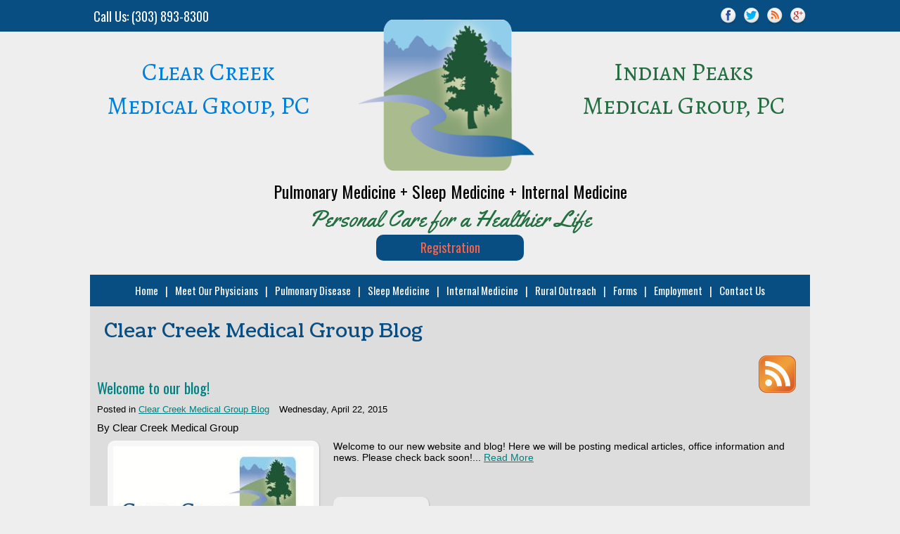

--- FILE ---
content_type: text/html;charset=UTF-8
request_url: http://www.clearcreekmed.com/blog/
body_size: 25858
content:
<!DOCTYPE HTML>
<meta charset="utf-8" />
<html>
<head>
<title>Clear Creek Medical Group Blog</title>
<meta name="description" Content="Clear Creek Medical Group Blog" />    

<meta name="Keywords" Content="clear creek medical group blog" />
 
<meta name="w3-template" Content="blogV2" /> 
   

<meta name="robots" content="all">
<meta name="revisit-after" content="3 days" />
<meta name=viewport content="width=device-width, initial-scale=1" />
<meta property="og:site_name" content="Clear Creek Medical Group Blog" /> 
<meta property="og:url" content="http://www.clearcreekmed.com/blog "/> 
<meta property="og:type" content="website" />

<link href="//fonts.googleapis.com/css?family=Oswald" rel="stylesheet" type="text/css" /> 
<link href="//fonts.googleapis.com/css?family=Raleway" rel="stylesheet" type="text/css" /> 
<link href="//fonts.googleapis.com/css?family=Bree+Serif" rel="stylesheet" type="text/css" /> 
<link href="//fonts.googleapis.com/css?family=Coustard" rel="stylesheet" type="text/css" /> 
<link href="//fonts.googleapis.com/css?family=Glegoo" rel="stylesheet" type="text/css" /> 
<link href="//fonts.googleapis.com/css?family=Khula" rel="stylesheet" type="text/css" /> 
<link href="//fonts.googleapis.com/css?family=Swanky+and+Moo+Moo" rel="stylesheet" type="text/css" /> 
<link href="//fonts.googleapis.com/css?family=Give+You+Glory" rel="stylesheet" type="text/css" /> 
<link href="//fonts.googleapis.com/css?family=Yellowtail" rel="stylesheet" type="text/css" /> 
<link href="//fonts.googleapis.com/css?family=Shadows+Into+Light" rel="stylesheet" type="text/css" /> 
<link href="//fonts.googleapis.com/css?family=Alegreya+SC" rel="stylesheet" type="text/css" /> 
<link id="site_css" rel="stylesheet" type="text/css" href="http://www.clearcreekmed.com/Site.css?cb=26122134057334" />

<link id="ripple_css" rel="stylesheet" type="text/css" href="http://www.clearcreekmed.com/js/ripple.css?cb=26122134057334" />

<link rel="stylesheet" type="text/css" href="http://www.clearcreekmed.com/blog.css" /> 

<link id="theme_css" rel="stylesheet" type="text/css" href="http://www.clearcreekmed.com/site_theme_gray.css?cb=26122134057334" />

<link id="site_mobile_css" rel="stylesheet" media="screen and (max-width: 620px)" href="http://www.clearcreekmed.com/site_mobile.css?cb=26122134057334" />  

<link id="user_site_css" rel="stylesheet" type="text/css" href="http://www.clearcreekmed.com/UserCSS.css?cb=26122134057334" />

<link id="user_mobile_css" rel="stylesheet" media="screen and (max-width: 620px)" href="http://www.clearcreekmed.com/UserMobileCSS.css?cb=26122134057334" />  
 
<script> 
var isK=0;
var w3ajx=0;
var w3url='http://www.w3now.com';  

</script> 


<script src="http://www.w3now.com/srv/js/jquery.min.js"></script>

<script src="http://www.w3now.com/srv/js/master.js?cb=26122134057334"></script>
<script src="http://www.w3now.com/srv/js/cute_kart_net_sitemanager.js?cb=26122134057334"></script>
<script src="http://www.clearcreekmed.com/js/util.js?cb=26122134057334"></script>
<script src="http://www.clearcreekmed.com/js/jquery.elevateZoom-3.0.8.min.js?cb=26122134057334"></script>
  
<script src="http://www.w3now.com/srv/js/addingajax.js?cb=26122134057334"></script>
<script src="http://www.w3now.com/srv/js/addingajax_basic.js?cb=26122134057334"></script> 

<script src="http://www.clearcreekmed.com/js/responsive.js?cb=26122134057334"></script> 
<script src="http://www.w3now.com/srv/js/validEmail.js"></script> 
<script src="http://www.w3now.com/srv/js/validEntry.js"></script>
  

<script src="http://www.w3now.com/srv/js/anylinkcssmenu.js?cb=26122134057334"></script>
<script> 
 anylinkcssmenu.init("anchorclass");  
</script>
 
<script> 
var isBlogCart=0; 
var g_mobileWidth=620+20;
var addingajaxincluded=1;
var isSp=1;
var isPho=0;
var isRespSite=1;
var isInsiteCart=0;
var app_site_theme='gray';
var zServerURL='http://www.clearcreekmed.com';
var insiteCartOrderID=null;
$(document).ready(function() {   
	responsive_init();	
	
	w3scMarkCurrentPageOnTopMenu('http://www.clearcreekmed.com','https://clearcreekmed.com');
	
	initSiteManager();
}); 

$(window).on('resize',function(){responsive_adjust();});

</script> 
<script src="http://www.w3now.com/srv/js/blog.js"></script>

</HEAD>
<BODY ID="SiteBackgroundDiv"><div id="bodyRelative" class="relative"><img id="loader-smoke" src="http://www.clearcreekmed.com/images/loader-smoke.png" alt="" /><div id="loader-wheel"><img src="http://www.clearcreekmed.com/images/loader_wheel_gray.gif" title="Please Wait...." alt="Please Wait..." /></div><a name="pageTop" ID="pageTop"></a>

<div id="fb-root"></div>
<script>(function(d, s, id) {
  var js, fjs = d.getElementsByTagName(s)[0];
  if (d.getElementById(id)) return;
  js = d.createElement(s); js.id = id;
  js.src = "//connect.facebook.net/en_US/all.js#xfbml=1";
  fjs.parentNode.insertBefore(js, fjs);
}(document, 'script', 'facebook-jssdk'));</script>

<DIV ID="blog-page">
<DIV ID="pagetype_blog"></DIV>
<div id="emptyDiv1"></div><div id="emptyDiv2"></div><div id="emptyDiv3"></div><div id="emptyDiv4"></div>
<DIV ID="SiteVeryTopDiv"> 
	 
</DIV><div class="clear"></div>
<DIV ID="SiteBodyDiv"> 
<table id="sbdMain" cellspacing="0" cellpadding="0" border="0">  
<tr><td ID="HeaderTopDiv"><table style="width: 100%;" border="0" cellspacing="0" cellpadding="5">
<tbody>
<tr>
<td style="width: 50%; text-align: left;" align="left" valign="top">
<p><span style="font-family: Oswald, sans-serif; font-size: large;"><span class="htCallUs">Call Us: </span>(303) 893-8300</span></p>
</td>
<td style="width: 50%; text-align: right;" align="right" valign="top">
<p><a title="Like Us on Facebook!" href="https://www.facebook.com/clearcreekvalleymedicalsociety/"><img style="margin: 0px 0px 0px 0px;" title="Like Us on Facebook!" src="http://www.clearcreekmed.com/photoFiles/Facebook.png" alt="Like Us on Facebook!" width="25" height="25" /></a>&nbsp;&nbsp;<img style="margin: 0px 0px 0px 0px;" title="Follow Us on Twitter!" src="http://www.clearcreekmed.com/photoFiles/Twitter.png" alt="Follow Us on Twitter!" width="25" height="25" />&nbsp;&nbsp;<a title="Subscribe to our Blog!" href="http://www.clearcreekmed.com/blog/"><img style="margin: 0px 0px 0px 0px;" title="Subscribe to Our Blog!" src="http://www.clearcreekmed.com/photoFiles/RSS.png" alt="Subscribe to Our Blog!" width="25" height="25" /></a>&nbsp;&nbsp;<a title="Follow Us on Google Plus!" href="https://plus.google.com/113019938593714340837/about" target="_blank"><img style="margin: 0px 0px 0px 0px;" title="Follow Us on Google Plus!" src="http://www.clearcreekmed.com/photoFiles/Google-Plus.png" alt="Follow Us on Google Plus!" width="25" height="25" /></a></p>
</td>
</tr>
</tbody>
</table></td></tr> <tr><td ID="HeaderDesignDiv"><table id="PageBodyTable" class="hdTopMargin" style="width: 100%;" border="0" cellspacing="0" cellpadding="0">
<tbody id="tbod1">
<tr>
<td>
<div class="bodyThird">
<p class="hdMarginTop" style="text-align: center;"><span style="font-size: larger; color: #0080da;"><a title="Clear Creek Medical Group, PC" href="http://www.clearcreekmed.com/"><span class="VLgHeadiTxt" style="font-family: 'Alegreya SC', sans-serif; color: #0080da;">Clear Creek<br />Medical Group, PC</span></a></span></p>
</div>
<div class="bodyThird">
<p style="text-align: center;"><a title="Clear Creek Medical Group, PC &amp; Indian Peaks Medical Group, PC" href="http://www.clearcreekmed.com/"><img class="hdLogo1" src="http://www.clearcreekmed.com/photoFiles/NewHeader.png" alt="" /></a></p>
</div>
<div class="bodyThird">
<p class="hdMarginTop" style="text-align: center;"><span style="color: #236f41;"><a href="http://www.clearcreekmed.com/"><span class="VLgHeadiTxt" style="font-family: 'Alegreya SC', sans-serif; color: #236f41;">Indian Peaks<br />Medical Group, PC</span></a></span></p>
</div>
</td>
</tr>
</tbody>
</table>
<table id="PageBodyTable" style="width: 100%;" border="0" cellspacing="0" cellpadding="0">
<tbody id="tbod1">
<tr>
<td>
<div class="bodyPad">
<p class="hdPulmonaryTop" style="text-align: center;"><span style="font-family: Oswald, sans-serif; font-size: x-large; color: #000000;">Pulmonary Medicine + Sleep Medicine + Internal Medicine</span></p>
<p style="text-align: center;"><span style="font-family: Yellowtail, sans-serif; font-size: xx-large; color: #236f41;">Personal Care for a Healthier Life</span></p>
<div class="hdRegistrationButton roundedCorners blockCenter" style="width: 200px;"><span style="font-size: large;"><a title="Registration" href="http://www.clearcreekmed.com/forms/"><span style="font-family: Oswald, sans-serif; color: #ff6347;">Registration</span></a></span></div>
</div>
</td>
</tr>
</tbody>
</table></td></tr> <tr><td ID="TopMenuDiv">

<table id="topMenuTable" cellspacing="0" cellpadding="0">
<tr>
<td class="w3scTopMenu" id="tdTopMenu10"><SPAN class="hp" ID="TopMenu10"><a href="http://www.clearcreekmed.com/" title="Primary Care Physician Lakewood CO, Emphysema, Narcolepsy, Sleep Disorder, COPD|Lakewood, CO">Home</a></SPAN></td>
<td><SPAN ID="TopMenu10sep" class="sep">|</SPAN></td>
<td class="w3scTopMenu" id="tdTopMenu20"><SPAN><a href="http://www.clearcreekmed.com/meet-our-physicians/" class="anchorclass" rel="TopMenu20">Meet Our Physicians</a></SPAN>
<DIV id="TopMenu20" class="anylinkcss">
<ul>
<li class="anylinkSubMenuItem" onclick="goTo('http://www.clearcreekmed.com/clear-creek-medical-group-pc/');"><a href="http://www.clearcreekmed.com/clear-creek-medical-group-pc/">Clear Creek Medical Group, PC</a></li>
<li class="anylinkSubMenuItem" onclick="goTo('http://www.clearcreekmed.com/indian-peaksmedical-group-pc/');"><a href="http://www.clearcreekmed.com/indian-peaksmedical-group-pc/">Indian Peaks
Medical Group, PC</a></li>
</ul>
</DIV></td>
<td><SPAN ID="TopMenu20sep" class="sep">|</SPAN></td>
<td class="w3scTopMenu" id="tdTopMenu30"><SPAN ID="TopMenu30"><a href="http://www.clearcreekmed.com/pulmonary-disease/" title="Pulmonary Disease, Asthma, Chronic Lung Disease, Primary Care | Lakewood, CO">Pulmonary Disease</a></SPAN></td>
<td><SPAN ID="TopMenu30sep" class="sep">|</SPAN></td>
<td class="w3scTopMenu" id="tdTopMenu40"><SPAN ID="TopMenu40"><a href="http://www.clearcreekmed.com/sleep-medicine/" title="Sleep Apnea, Narcolepsy, Insomnia, Sleep Disorders, Primary Care | Lakewood, CO">Sleep Medicine</a></SPAN></td>
<td><SPAN ID="TopMenu40sep" class="sep">|</SPAN></td>
<td class="w3scTopMenu" id="tdTopMenu50"><SPAN ID="TopMenu50"><a href="http://www.clearcreekmed.com/internal-medicine/" title="Internal Medicine, Primary Care Physician, Lakewood CO">Internal Medicine</a></SPAN></td>
<td><SPAN ID="TopMenu50sep" class="sep">|</SPAN></td>
<td class="w3scTopMenu" id="tdTopMenu60"><SPAN ID="TopMenu60"><a href="http://www.clearcreekmed.com/rural-outreach/" title="Rural Outreach Colorado">Rural Outreach</a></SPAN></td>
<td><SPAN ID="TopMenu60sep" class="sep">|</SPAN></td>
<td class="w3scTopMenu" id="tdTopMenu70"><SPAN ID="TopMenu70"><a href="http://www.clearcreekmed.com/forms/" title="Forms">Forms</a></SPAN></td>
<td><SPAN ID="TopMenu70sep" class="sep">|</SPAN></td>
<td class="w3scTopMenu" id="tdTopMenu80"><SPAN ID="TopMenu80"><a href="http://www.clearcreekmed.com/employment/" title="Employment Opportunities">Employment</a></SPAN></td>
<td><SPAN ID="TopMenu80sep" class="sep">|</SPAN></td>
<td class="w3scTopMenu" id="tdTopMenu90"><SPAN ID="TopMenu90"><a href="http://www.clearcreekmed.com/contact-us/" title="Contact Us">Contact Us</a></SPAN></td>

</tr>
</table>
 
<DIV id="topMenuMobile">
	<div class="pad"> 
		<div class="mnu"><span>MENU</span></div>
		<div class="hbgr">
		<hr /><hr /><hr />
		</div> 
	</div>
</DIV> 
<table id="topMenuMobileItems" cellspacing="0" cellpadding="0">
<tr>
<td>
<div class="pad">
<UL>
<li onclick="goTo('http://www.clearcreekmed.com/');"><div class="mobilew3scTopMenu"><a href="http://www.clearcreekmed.com/" class="hp">Home</a></div></li>
<li onclick="goTo('http://www.clearcreekmed.com/meet-our-physicians/');"><div class="mobilew3scTopMenu"><a href="http://www.clearcreekmed.com/meet-our-physicians/">Meet Our Physicians</a></div>
<ul>
<li onclick="goTo('http://www.clearcreekmed.com/clear-creek-medical-group-pc/');"><div class="mobilew3scTopMenu"><a href="http://www.clearcreekmed.com/clear-creek-medical-group-pc/">Clear Creek Medical Group, PC</a></div></li>
<li onclick="goTo('http://www.clearcreekmed.com/indian-peaksmedical-group-pc/');"><div class="mobilew3scTopMenu"><a href="http://www.clearcreekmed.com/indian-peaksmedical-group-pc/">Indian Peaks
Medical Group, PC</a></div></li>
</ul>
</li>

<li onclick="goTo('http://www.clearcreekmed.com/pulmonary-disease/');"><div class="mobilew3scTopMenu"><a href="http://www.clearcreekmed.com/pulmonary-disease/">Pulmonary Disease</a></div></li>
<li onclick="goTo('http://www.clearcreekmed.com/sleep-medicine/');"><div class="mobilew3scTopMenu"><a href="http://www.clearcreekmed.com/sleep-medicine/">Sleep Medicine</a></div></li>
<li onclick="goTo('http://www.clearcreekmed.com/internal-medicine/');"><div class="mobilew3scTopMenu"><a href="http://www.clearcreekmed.com/internal-medicine/">Internal Medicine</a></div></li>
<li onclick="goTo('http://www.clearcreekmed.com/rural-outreach/');"><div class="mobilew3scTopMenu"><a href="http://www.clearcreekmed.com/rural-outreach/">Rural Outreach</a></div></li>
<li onclick="goTo('http://www.clearcreekmed.com/forms/');"><div class="mobilew3scTopMenu"><a href="http://www.clearcreekmed.com/forms/">Forms</a></div></li>
<li onclick="goTo('http://www.clearcreekmed.com/employment/');"><div class="mobilew3scTopMenu"><a href="http://www.clearcreekmed.com/employment/">Employment</a></div></li>
<li onclick="goTo('http://www.clearcreekmed.com/contact-us/');"><div class="mobilew3scTopMenu"><a href="http://www.clearcreekmed.com/contact-us/">Contact Us</a></div></li></UL>
<UL>
<li class="mobilew3scTopMenu"><a href="javascript:void(0);" onClick="w3sc_scrollToTop('slow');">Back to Top</a></li>
</UL> 
</div>
</td>
</tr>
</table> 


<div id="TopMenuMobileCallContact"><div class="callcontactcontainer topMenuFontSizeMinus2" style="float:left;width:33%" onclick="goTo('tel:3038938300');"><div class="callcontactsection"><span>CALL</span></div></div><div class="callcontactcontainer topMenuFontSizeMinus2" style="float:left;width:33%" onclick="goTo('http://www.clearcreekmed.com/contact-us/');"><div class="callcontactsection"><span>CONTACT</span></div></div><div class="callcontactcontainer topMenuFontSizeMinus2" style="float:left;width:33%" onclick="goTo('https://maps.google.com/maps?q=14062+Denver+West+Parkway+Lakewood,+CO+80401&gl=us');"><div class="callcontactsection" style="border-right:0;"><span>FIND</span></div></div></div> </td></tr>   
<tr>
<TD class="first">
	<table id="tableMainContent" cellspacing="0" cellpadding="0" border="0">  
	<tr>	
	
		<td valign="top"></td>  
		<TD valign="top"><table  class="tableLayoutFixed" cellspacing="0" cellpadding="0" border="0"> 
<tr>
<td ID="PageBodyDiv">  
	
					<h1>Clear Creek Medical Group Blog</h1>
			
	<div id="spaceBelowH1"></div>
	<div id="divErrMsg"></div> 			 
	  
		<table class="blogMainTable">
		<tr>  
		<td>
		
			<div id="rssIconRight"><a href="http://www.clearcreekmed.com/feed/"><img src="http://www.w3now.com/srv/images/rss_53.png" border="0" alt="Blog RSS Feed - Subscribe" /></a></div>
		<!-- start blog articles -->
								<DIV id="blog-article-list">
								
												<DIV class="topPart">
											   
													<h2 class="blogArticleTitle"><a href="http://www.clearcreekmed.com/blog/?8028/welcome-to-our-blog">Welcome to our blog!</a></h2>													
													<div class="post-info">
															<span>Posted in <a href="#pageTop">Clear Creek Medical Group Blog</a></span> 
															<span class="post-info-date">Wednesday, April 22, 2015</span>
															<div>By Clear Creek Medical Group</div>
													</div>	
													 <table class="exerptTable" cellspacing="0" cellpadding="0" border="0">
													 <tr><td ROWSPAN="3"><div class="blogBodyImageDiv" onMouseOver="this.className='blogBodyImageDivOver';" onMouseOut="this.className='blogBodyImageDiv';"><a href="http://www.clearcreekmed.com/blog/?8028/welcome-to-our-blog"><img src="http://www.clearcreekmed.com/photoFiles/Blog_b__8028.jpg" style="width:285px; height:160px;" /></a></div></td></tr>
													 <tr><td><p id="exerpt">Welcome to our new website and blog! Here we will be posting medical articles, office information and news. Please check back soon!... <span id="Aunder"><a href="http://www.clearcreekmed.com/blog/?8028/welcome-to-our-blog">Read&nbsp;More</a></span></p></td></tr>
													 <tr>
													 <td>  
													 	 <table class="exerptTableInside" cellspacing="0" cellpadding="0" border="0">
													 	<tr>
														<td><div id="blogMoreButton" onMouseOver="this.id='blogMoreButtonOver';" onMouseOut="this.id='blogMoreButton';" onClick="goTo('http://www.clearcreekmed.com/blog/?8028/welcome-to-our-blog');"><p>READ&nbsp;MORE</p></div></td>
														<td id="facebook"><div class="fb-like" data-href="http://www.clearcreekmed.com/blog/?8028/welcome-to-our-blog" data-layout="button_count" data-action="like" data-show-faces="true" data-share="true"></div></td>
														</tr>
														</table>  
													 </td>
													 </tr>
													</table> 
													<div class="tagsDiv">Tags <a href="http://www.clearcreekmed.com/blog/?tag/Blog-Entries">Blog Entries</a></div>
												 	<div class="comments"> 
														<span><a href="javascript:void(0);" onClick="showComments(8028,'D9B6EC4A-5056-A02D-9CA52A736EACAE44','8981311');">View Comments (0)</a></span>  
														<span><a href="javascript:void(0);" onClick="showCommentForm(8028);">Post a Comment</a></span>														 
														<span><a href="http://www.clearcreekmed.com/blog/?8028/welcome-to-our-blog">Permalink</a></span>
													</div>
													<div class="space30"></div>										 
												</DIV>
												
												<DIV id="divCommentForm8028" class="divCommentForm">
													<div class="divCommentFormBox">    
															<div class="blockRight"><a href="javascript:void(0);" onClick="hideCommentForm(8028)"><img src="http://www.w3now.com/srv/images/deleteIcon2.png" border="0"></a></div>	 
															<table class="commentTable">
															<tr>
															<td>
															<form name="comForm8028"> 
																<h2 class="commentTitle">Post a Comment</h2> 
																<div>Article: <span class="bold">Welcome to our blog!</span></div>
																<div id="commErrSpace8028" class="nodisp"></div>
																
																<div class="fieldTitle">Your Name:</div>
																	<div><input type="text" name="Name" class="field" value="" /><span id="spanCommentFormName8028" class="fieldErr"></span></div>
																<div class="fieldTitle">Your Email:</div>
																	<div><input type="text" name="Email" class="field" value="" /><span id="spanCommentFormEmail8028" class="fieldErr"></span></div>
																<div class="fieldTitle">Your Comment:</div>
																	<div><textarea name="comment" class="field"></textarea><span id="spanCommentFormComment8028" class="fieldErr"></span></div>
																<div class="formButtonDiv">
																	<div id="commButton8028"><input type="button" class="formButton" value="POST"  onClick="doSubmitComment(8028,document.comForm8028,'D9B6EC4A-5056-A02D-9CA52A736EACAE44','8981311');" /></div> 
																</div>
																<div class="formSaying">Your comment  will be posted after approval.</div>
															</form>
															</td>
															</tr>
															</table>
													 </div>
												</DIV>												
												<div id="divComments8028" class="divComments"></div>  
												</DIV> 
											<div class="space25"></div></DIV>
								<!-- End blog articles --> <div class="clear"></div>
		</td>
		
		</tr>
		</table>
	</td>
	</tr>
	 
	<tr><td ID="PageFooterDiv"><div class="pfThird">
<div class="pfThirdPad">
<p><span style="font-family: Oswald, sans-serif; font-size: medium;">Clear Creek Medical Group</span></p>
<p><span style="font-family: Oswald, sans-serif; font-size: medium;">Indian Peaks Medical Group</span></p>
<p>&nbsp;</p>
<p>(303) 893-8300</p>
<p>&nbsp;</p>
<p>14062 Denver West Parkway</p>
<p>Building 52, Suite 150</p>
<p>Lakewood, CO 80401</p>
<p>&nbsp;</p>
<p><span style="font-family: Oswald, sans-serif; font-size: medium;"><a title="Schedule an Appointment" href="https://clearcreekmed.com/contact-us/">Schedule an Appointment</a></span></p>
</div>
<!--close pfThirdFirst--></div>
<div id="pfMap" class="pfThird">
<div class="pfThirdPad">
<p><span style="font-family: Oswald, sans-serif; font-size: medium;">Our Location</span></p>
<p>&nbsp;</p>
<p><iframe style="border: 0;" src="https://www.google.com/maps/embed?pb=!1m14!1m8!1m3!1d12271.495481395452!2d-105.157761!3d39.742484!3m2!1i1024!2i768!4f13.1!3m3!1m2!1s0x0%3A0x8cd3fe03fe9137c0!2sClear+Creek+Medical+Group!5e0!3m2!1sen!2sus!4v1429739008301" frameborder="0" width="200" height="130"></iframe></p>
</div>
<!--close pfThird pfMap--></div>
<div class="pfThird">
<div class="pfThirdPad">
<p><span style="font-family: Oswald, sans-serif; font-size: medium;">Hours</span></p>
<p>&nbsp;</p>
<p>Monday - Friday</p>
<p>8am - 4pm</p>
<p>&nbsp;</p>
<p>Saturday &amp; Sunday</p>
<p>Closed</p>
<p>&nbsp;</p>
<p id="pfInsurance"><span style="font-family: Oswald, sans-serif; font-size: medium;">Insurance</span></p>
<p>Most &nbsp;Health Insurances Accepted&nbsp;</p>
<!-- page footer social show only on mobile site -->
<div class="pfSocial">
<div style="padding-top: 20px;"><!-- social icons in page footer on mobile site only --><a title="Like Clear Creek Medical Group on Facebook!" href="https://www.facebook.com/pages/Clear-Creak-Medical-Group/408056359278789?fref=ts&amp;ref=br_tf&amp;rf=477767785594701" target="_blank"> <img class="hdSocialIcon" src="http://www.clearcreekmed.com/photoFiles/Facebook.png" alt="" /></a> <img class="hdSocialIcon" src="http://www.clearcreekmed.com/photoFiles/Twitter.png" alt="" /> <a title="Subscribe to the Clear Creek Medical Group Blog!" href="https://clearcreekmed.com/blog/"> <img class="hdSocialIcon blog" src="http://www.clearcreekmed.com/photoFiles/RSS.png" alt="" /></a> <a title="Review Clear Creek Medical Group on Google Plus!" href="https://plus.google.com/104029236871420580775/about" target="_blank"> <img class="hdSocialIcon" src="http://www.clearcreekmed.com/photoFiles/Google-Plus.png" alt="" /></a> <!--close padding--></div>
<!--close mobile only social --></div>
</div>
<!--close pfThird last--></div></td></tr>  
	
	</table>
	</TD>
		 
	</tr>
	</table></TD>
</tr>

<tr>
<td ID="FooterMenuDiv">
	<SPAN class="mobileOnly w3scFooterMenu" ID="FooterMenuMobileTop"><a href="javascript:void(0);" title="Back to top of page" onClick="w3sc_scrollToTop('slow');">Back to Top</a></SPAN><SPAN class="w3scFooterMenu" ID="FooterMenu10"><a href="http://www.clearcreekmed.com/" title="Primary Care Physician Lakewood CO, Emphysema, Narcolepsy, Sleep Disorder, COPD|Lakewood, CO">Home</a></SPAN><SPAN ID="FooterMenu10sep" class="sep">|</SPAN><SPAN class="w3scFooterMenu" ID="FooterMenu20"><a href="http://www.clearcreekmed.com/meet-our-physicians/" title="Primary Physicians, Chronic Lung Disease, Asthma, Insomnia | Lakewood, CO">Meet Our Physicians</a></SPAN><SPAN ID="FooterMenu20sep" class="sep">|</SPAN><SPAN class="w3scFooterMenu" ID="FooterMenu30"><a href="http://www.clearcreekmed.com/pulmonary-disease/" title="Pulmonary Disease, Asthma, Chronic Lung Disease, Primary Care | Lakewood, CO">Pulmonary Disease</a></SPAN><SPAN ID="FooterMenu30sep" class="sep">|</SPAN><SPAN class="w3scFooterMenu" ID="FooterMenu40"><a href="http://www.clearcreekmed.com/sleep-medicine/" title="Sleep Apnea, Narcolepsy, Insomnia, Sleep Disorders, Primary Care | Lakewood, CO">Sleep Medicine</a></SPAN><SPAN ID="FooterMenu40sep" class="sep">|</SPAN><SPAN class="w3scFooterMenu" ID="FooterMenu50"><a href="http://www.clearcreekmed.com/internal-medicine/" title="Internal Medicine, Primary Care Physician, Lakewood CO">Internal Medicine</a></SPAN><SPAN ID="FooterMenu50sep" class="sep">|</SPAN><SPAN class="w3scFooterMenu" ID="FooterMenu60"><a href="http://www.clearcreekmed.com/rural-outreach/" title="Rural Outreach Colorado">Rural Outreach</a></SPAN><SPAN ID="FooterMenu60sep" class="sep">|</SPAN><SPAN class="w3scFooterMenu" ID="FooterMenu70"><a href="http://www.clearcreekmed.com/forms/" title="Forms">Forms</a></SPAN><SPAN ID="FooterMenu70sep" class="sep">|</SPAN><SPAN class="w3scFooterMenu" ID="FooterMenu80"><a href="http://www.clearcreekmed.com/employment/" title="Employment Opportunities">Employment</a></SPAN><SPAN ID="FooterMenu80sep" class="sep">|</SPAN><SPAN class="w3scFooterMenu" ID="FooterMenu90"><a href="http://www.clearcreekmed.com/contact-us/" title="Contact Us">Contact Us</a></SPAN> <span id="FooterMenu999sep" class="sep">|</span> 
		<span ID="FooterMenu999"><a href="http://www.clearcreekmed.com/sitemap/">Site Map</a></span>
	 
</td>
</tr>
 
</table>

</DIV>  
 
<DIV id="footerCredits"> 
		<div><a href="https://www.w3now.com" target="_blank" title="Small Business Web Design">W3Now Web Design</a></div>
	
</DIV> 
<div id="bottomEmptyDiv1"></div><div id="bottomEmptyDiv2"></div><div id="bottomEmptyDiv3"></div><div id="bottomEmptyDiv4"></div> 
</DIV>
</div>
</BODY>
</html> 


--- FILE ---
content_type: text/css
request_url: http://www.clearcreekmed.com/Site.css?cb=26122134057334
body_size: 70189
content:
/*clearcreekmed.com CSS*/
html{
overflow-y: -moz-scrollbars-vertical;/*shows right scroll all the time to avoid screen jumping on smoke out*/
overflow-y: scroll; 
}
html.noscroll{/*this class is applied when I popup a layer window (iframe) and dont' want them scrolling*/
position: fixed; 
overflow-y: scroll;
width: 100%;
}
.lightGrayBox{
background:#eeeeee;
border:1px solid #dddddd;
}
.bodyThird{
width:33%;
float:left;
margin:0 !important;
padding:0 !important;
border:0 !important;
}
.bodyThirdLast{
width:34%;
float:left;
margin:0 !important;
padding:0 !important;
border:0 !important;
}
.bodyTwoThirds{
width:66%;
float:left;
margin:0 !important;
padding:0 !important;
}
.bodyHalf{
width:50%;
float:left;
margin: 0 !important;
padding:0 !important;
border:0 !important;
}
.bodyHalfEvenOnMobile{/*not overridden on mobile*/
width:50%;
float:left;
margin: 0 !important;
padding:0 !important;
border:0 !important;
}
.bodyFourth{
width:25%;
float:left;
margin: 0 !important;
padding: 0 !important;
border:0 !important;
}
.bodyFifth{
width:20%;
float:left;
margin: 0 !important;
padding: 0 !important;
border:0 !important;
}
.bodyThreeFourths{
width:75%;
float:left;
margin: 0 !important;
padding: 0 !important;
border:0 !important;
}
.bodyQuarter{
width:25%;
float:left;
margin: 0 !important;
padding: 0 !important;
border:0 !important;
}
.bodyPad{
padding:20px;
}
.bodyPadSmall{
padding:10px;
}
.bodyPadTiny{
padding:5px;
}
/*displays only on mobile version*/
.mobileOnly{
display:none;
}
iframe.iframeSize{
width:100%;
height:300px;
overflow:hidden;
margin:0; 
border:0;
padding:0;
}
iframe.videoSize{/*for admin25.cfm YouTubeVideos*/
overflow:hidden;
margin:0; 
border:0;
padding:0;
}
div#popOverSmokeDiv{/*in cartPageTemplate, for Request A Quote Only items (where the iframe gets loaded on [Request a Quote] sitemanager_product_getAQuote.js sets left top height width*/
display:none;
position:absolute;
top:0px;
left:0px;
width:600px;
height:420px;
z-index:2100;/*must be higher than loader-smoke below*/
}
img#loader-smoke{
position:absolute;
display:none;
top:0;
left:0;
width:100%;
height:900%; 
border:0; 
z-index:2000;
opacity:0.7;
filter:alpha(opacity=70);/*For IE8 and earlier*/
}
div#loader-wheel{
position:absolute; 
display:none;
top:190px; 
left:0;
z-index:2001;
width:38px;
height:38px;
padding:8px;
background:white;
-moz-border-raduis:6px;
border-radius:6px;
/*3px border color is in theme css*/
}
div#loader-wheel img{
width:38px;
height:38px;
border:0;
}
#cartSpace{
font-family:verdana,arial,helvetica,sans-serif;
font-size:15px;
color: #000000;   
font-weight:normal;
}
/*Editor-selectable rules for page body*/
.boldTxt{font-weight:bold;}
.VLgHeadiTxt{
font-weight:bold; 
font-size:24px; 
}
.LgrHeadiTxt{
font-weight:bold; 
font-size:21px; 
}
.LgHeadiTxt{
font-weight:bold; 
font-size:18px;    
}
.MdHeadiTxt{
font-weight:bold; 
font-size:17px;   
}
.SmHeadiTxt{
font-weight:bold; 
font-size:16px;  
}
.NormTxt{
font-size:15px;
}
.SmTxt{
font-size:14px;
line-height:17px;  
}
.TinyTxt{
font-size:13px;
line-height:16px;  
}
H1{/*Used for Page Title - font size is Page Body Font Size + 6 pixels*/
font-weight:bold;   
font-size:21px; 
font-family:verdana,arial,helvetica,sans-serif;  
margin-top:0px;
margin-bottom:15px;
padding-top:15px;/*do with padding, not top margin, so it does not put space above the h1 tag on the site*/
text-align:center; 
}
#spaceBelowH1{
display:none;
}
H2{/*Font size is Page Body Font Size + 3 pixels*/
font-weight:bold; 
font-size:18px; 
font-family:verdana,arial,helvetica,sans-serif;
margin-top:0px;
margin-bottom:10px;
}
H3{/*Font size is Page Body Font Size + 2 pixels*/
font-weight:bold; 
font-size:17px; 
font-family:verdana,arial,helvetica,sans-serif;  
margin-top:0px;
margin-bottom:10px;
}
UL,OL{
margin:5px 0 5px 0;
}
IMG{border:0}
/*Template Section DIVS*/
#SiteBackgroundDiv{/*BODY Background Area*/
margin:0;
padding:0;
width: 100%;
height: 100%;
background:#eeeeee url('photoFiles/TopBlue.jpg') repeat-x scroll top center; 
font-size:13px; 
font-family:arial,helvetica,sans-serif;   
}
#SiteVeryTopDiv{/*above the main template - used for a Div of Printer Friendly Page and Log out Buttons at the very, very top*/
margin-top:1px;
margin-bottom:1px;
margin-left:auto;
margin-right:auto;/*center it*/
width:1024px;/*same width as main template*/
}
#SiteBodyDiv{/*main template area*/
margin-top:5px;
margin-left:auto;margin-right:auto;/*~SiteBodyDiv_ElemPlacement~*//*leave this exact, this centers it. If not centered, then  this is removed*/
width:1024px;/*this is within the main template*/
border:0px SOLID #000066;  
}
#SiteBodyDiv table#sbdMain{
width:100%; 
}
#SiteBodyDiv table#sbdMain tr td.first{
vertical-align:top;  
}
#footerCredits{
margin-left:auto;margin-right:auto;/*~SiteBodyDiv_ElemPlacement~*//*leave this exact, this centers it. If not centered, then  this is removed*/
width:1024px;/*this is within the main template*/
margin-top:20px;
text-align:left;
white-space:nowrap; 
margin-bottom:30px;
}
#footerCredits div a img{border:0;}
#footerCredits div a{
font-size:13px;
font-weight:bold;
text-decoration:underline;
color:#808080;
}
/*header Top css*/
#HeaderTopDiv{
position:relative; 
padding:0px; 
margin:0px;
display:table-cell;
font-family:arial,helvetica,sans-serif;
font-size:15px; 
background: transparent; 
color: #ffffff;
border-bottom: 0px;
border-top:0px solid #eeeeee;
border-left:0px solid #eeeeee;
border-right:0px solid #eeeeee;  
}
#HeaderTopDiv a, 
#HeaderTopDiv a:link, 
#HeaderTopDiv a:visited, 
#HeaderTopDiv a:active{
color: #cccccc; 
text-decoration:none;
font-weight:normal;
text-rendering: optimizeLegibility;
}
#HeaderTopDiv  a:hover{
color: #ff6347; 
text-decoration:none;
font-weight:normal;
text-rendering: optimizeLegibility;
}
/*header Design css*/
#HeaderDesignDiv{
position:relative;/*important for SiteTemplate.cfm*/
padding:0px; 
margin:0px;
display:table-cell;
font-family:Alegreya SC,sans-serif; 
font-size:18px;
background: transparent;  
color: #000000; 
border-bottom: 0px;/*the top menu border-top or page body border-top on the table covers this*/
border-top:0px solid #eeeeee;
border-left:0px solid #eeeeee;
border-right:0px solid #eeeeee;
}
#HeaderDesignDiv TABLE TD, #HeaderDesignDiv P,  #HeaderDesignDiv DIV{
font-family:Alegreya SC,sans-serif; 
color: #000000; 
font-weight:normal;
font-size:18px;
}
#HeaderDesignDiv a, 
#HeaderDesignDiv a:link, 
#HeaderDesignDiv a:visited, 
#HeaderDesignDiv a:active{
color: #000000; 
text-decoration:none;
font-weight:normal;
text-rendering: optimizeLegibility;
}
#HeaderDesignDiv a:hover{
color: #ff6347;
text-decoration:none;
font-weight:normal;
text-rendering: optimizeLegibility;
}
TABLE.tableLayoutFixed{
table-layout:fixed;/*<!--- table-layout:fixed: The horizontal layout only depends on the table's width and the width of the columns, not the contents of the cells --->*/
}
/*page body*/
#PageBodyDiv{
position:relative;/*important for SiteTemplate.cfm*/
width:1024px; 
overflow-x: hidden;/*so they can't push it out too wide*/
min-height:400px;/*3-schools says: The min-height property is supported in all major browsers. BUT IT DOES NOT WORK IN CHROME, NO BIGGIE HERE*/
vertical-align:top;
background:#dddddd;  
font-family:verdana,arial,helvetica,sans-serif;
font-size:15px;
color: #000000;   
font-weight:normal;
border-top:0px solid #eeeeee;/*This is set to 0 for real Site.css, since it's on the table*/
border-left:0px solid #eeeeee;/*This is set to 0 for real Site.css, since it's on the table*/
border-right:0px solid #eeeeee;/*This is set to 0 for real Site.css, since it's on the table*/
border-bottom:0px solid #eeeeee;/*This is set to 0 for real Site.css, since it's on the table*/
}
#PageBodyDiv P, 
#PageBodyDiv DIV, 
#PageBodyDiv LI, 
PageBodyDiv TABLE TD{
font-size:15px;
font-family:verdana,arial,helvetica,sans-serif; 
color: #000000; 
font-weight:normal;
text-rendering: optimizeLegibility;
}
#PageBodyDiv a, 
#PageBodyDiv a:link, 
#PageBodyDiv a:visited, 
#PageBodyDiv a:active{
color: #008080; 
text-decoration:none; 
font-weight:normal;
text-rendering: optimizeLegibility;
}
#PageBodyDiv a:hover{
color: #ff6347; 
text-decoration:none; 
font-weight:normal;
}
/*top menu*/
#TopMenuDiv{
position:relative;/*important for SiteTemplate.cfm*/
display:table-cell; 
height:45px;  
overflow:hidden;
vertical-align:middle;/*3-schools says: The vertical-align property is supported in all major browsers., but it also really only works on display:table-cell or a real table cell*/
 
background:#084E82;   
border-bottom: 0;/*the page body border on the table covers this*/
border-top:0px solid #eeeeee;
border-left:0px solid #eeeeee;
border-right:0px solid #eeeeee; 
font-family:Oswald,sans-serif; 
font-size:15px; 
text-decoration:none;
font-weight:normal;
color: #ffffff;   
}
#TopMenuDiv #topMenuTable{/*aligns the menu left or right or auto middle*/
margin-left:auto; 
margin-right:auto; 
}
#TopMenuDiv #topMenuTable tr td{
vertical-align:middle;
height:45px; 
}
#TopMenuDiv #topMenuTable tr td SPAN{
margin-left:5px;
margin-right:5px;
font-family:Oswald,sans-serif;
color: #ffffff; 
font-weight:normal; 
font-size:15px; 
text-decoration:none; 
text-rendering: optimizeLegibility;
}
#TopMenuDiv a, 
#TopMenuDiv a:link, 
#TopMenuDiv a:visited, 
#TopMenuDiv a:active{
color: #ffffff; 
text-decoration:none;    
font-weight:normal;
font-family:Oswald,sans-serif;
font-size:15px;
white-space:nowrap;
text-rendering: optimizeLegibility;
}
#TopMenuDiv a:hover{
color: #ff6347;  
text-decoration:none;   
font-weight:normal;
font-family:Oswald,sans-serif;
font-size:15px;
text-rendering: optimizeLegibility;
}
#TopMenuDiv #topMenuTable tr td SPAN#overonly{
margin-left:0px;
margin-right:0px;
}
/*override anylink css top menu used if they have submenu drop-downs*/
.anylinkcss{
position: absolute;
left: 0;/*sets with js*/
top: 0;/*sets with js*/
visibility: hidden;
border: 1px solid #404040;
border-bottom-width: 0;
font-family:Oswald,sans-serif; 
font-size:14px; 
font-weight:normal;  
line-height:normal;
padding:0;
z-index: 100;/*zIndex should be greater than that of shadow's below*/
width: 210px;/*default width for sub menu Div*/
-moz-box-shadow: 2px 2px 4px #404040;
-webkit-box-shadow: 2px 2px 4px #404040;
box-shadow: 2px 2px 4px #404040;
}
.selectedanchor{/*CSS class that gets added to the currently selected anchor link (assuming it's a text link)*/
background:#084E60;/*different shade calculated from background color of main menu*/
background: transparent;/*interferes with TopMenuOver*/
}
.anylinkcss ul{
margin: 0;   
padding: 0;
list-style-type: none;
}
.anylinkSubMenuItem{/*this is the li block anylinkcss ul li{*/
width: 100%;
display: block; 
border-bottom: 1px solid #404040;
padding: 5px 0 5px 5px;
/*text-indent: 5px;*/
background:#084E82;
cursor:pointer;
}
.anylinkSubMenuItem a{
text-decoration: none;
font-weight:normal;   
color: #ffffff; 
font-size:14px; 
line-height:normal;
}
.anylinkSubMenuItem:hover{
background:#084E60;
color: #ff6347; 
}
.anylinkSubMenuItem:hover a{
color: #ff6347; 
}
/*######## class for shadow DIV #########*/
.anylinkshadow{/*CSS for shadow. Keep this as is*/
position: absolute;
left: 0;
top: 0;
z-index: 99;/*zIndex for shadow*/
background:#404040;
background:transparent;/*shadow does not always work well, so turn it off*/
visibility: hidden;
}
/*Do not prefix the following with #TopMenuDiv, it prevents certain elems from working when TopMenuOn or Over is added to them in JS*/
.TopMenuOn{/*This class is "added" to the w3scTopMenu td class (above) for what to do to the top menu td element that contains the URL of the page we are on*/
background:#084E60;/*you can override this color in advanced CSS*/
}
.TopMenuOver{/*This class is "added" to the menu item in JS when mouse over and removed on mouseleave*/
background:#084E60;/*you can override this color in advanced CSS*/
}
.TopMenuOver a{
color: #ff6347;  
text-decoration:none;    
}
#TopMenuDiv .wid3{width:3px;}
/*#TopMenuDiv: setup mobile-responsive menu items*/
#topMenuMobile{
display:NONE;/*displays block when site responds to mobile size*/
width:100%;
padding:0;
margin:0;
overflow-x:hidden;
cursor:pointer; 
border-bottom:1px solid #ffffff;
}
#topMenuMobile div.pad{
padding: 15px 15px 15px 15px; 
}
#topMenuMobile div.pad div.mnu{/*"Menu" text*/
float:left;
min-height:37px; 
white-space:nowrap;
}
#topMenuMobile div.pad div.mnu span{
font-size:15px;  
font-weight:normal;
color: #ffffff;   
}
#topMenuMobile div.pad div.hbgr{/*holds the hamburger lines*/
float: right; 
width:40px;
min-height:37px; 
}
#topMenuMobile div.pad div.hbgr hr{/*these are the hamburger <hr /> lines*/
border:0;
background: #ffffff;   
height:3px;
padding:0;
margin:4px 0 4px 0; 
}
table#topMenuMobileItems{
display:none;
margin:0;  
}
table#topMenuMobileItems tr td{
vertical-align:top; 
padding:0;
}
table#topMenuMobileItems tr td div.pad{
padding:10px;  
}
table#topMenuMobileItems tr td div.pad ul{
margin: 7px 0 0 0;   
padding: 0;
list-style-type: none; 
}
.mobilew3scTopMenu{/*new: <li><div class="mobilew3scTopMenu"><a href="">mobile menu item</a></div></li>*/
display:block;
width:100%;
vertical-align:middle;
padding-top:9px;
padding-bottom:9px; 
text-indent: 0px;
}
table#topMenuMobileItems tr td div.pad ul li ul li div{
padding-left:10px; 
}
table#topMenuMobileItems tr td div.pad ul li ul li div a{
font-size:14px; 
}
table#topMenuMobileItems tr td div.pad ul li ul li ul li div{
padding-left:20px; 
}
table#topMenuMobileItems tr td div.pad ul li ul li ul li div a{
font-size:13px;
text-rendering: optimizeLegibility; 
}
#TopMenuDiv div#TopMenuMobileCallContact{
/*background COLOR IS IN THEME CSS'S*/
width:100%;
overflow:hidden;
display:none;
}
#TopMenuDiv div#TopMenuMobileCallContact div.callcontactcontainer{
padding: 0; 
margin: 0;
overflow:hidden;
cursor:pointer;
}
#TopMenuDiv div#TopMenuMobileCallContact div.callcontactsection{
text-align: center; 
padding:10px 0 10px 0; 
}
div#TopMenuMobileCallContact div.callcontactsection span,
div#TopMenuMobileCallContact div.callcontactsection span a{
/*font COLOR IS IN THEME CSS'S*/
/*font sizes are just below in classes*/
white-space:nowrap;
overflow:hidden;
font-weight:normal; 
text-rendering: optimizeLegibility;
}
.topMenuFontSize{
font-size:15px;  
}
.topMenuFontSizeMinus1{
font-size:14px;
}
.topMenuFontSizeMinus2{
font-size:13px; 
}
/*top menu with kristi's drop downs*/
.kristiTopSubDiv{
position: absolute;
left: 0; 
top: 0;  
z-index: 100;   
width:1024px;/*this is within the main template*/
padding:0px;  
display:none; 
overflow:hidden;
-moz-box-shadow: 3px 3px 6px #bbb;
-webkit-box-shadow: 3px 3px 6px #bbb;
box-shadow: 3px 3px 6px #bbb;
margin-bottom:6px;  
-moz-border-bottom-right-radius:8px;
border-bottom-right-radius:8px; 
-moz-border-bottom-left-radius:5px;
border-bottom-left-radius:5px;
background:#084E60;/*you an override this color in advanced CSS  -  same as .TopMenuOver*/
}
table.kristiTopSubDivTable{/*inside kristiTopSubDiv div*/
margin:16px 5px 5px 20px;/*aligns table left on sub menu that stretches across entire screen*/
}
table.kristiTopSubDivTable tr td{
vertical-align:middle;
padding: 4px 0 11px 0; 
text-align:left;   
line-height:normal; 
font-family:Oswald,sans-serif; 
font-size:15px; 
font-weight:normal;   
text-rendering: optimizeLegibility;
}
table.kristiTopSubDivTable tr td.spacer{/*table cell spacer between main menu items across*/
padding: 4px 15px 11px 15px; 
}
table.kristiTopSubDivTable tr td img.iconimg{/*all images with this class .iconimg get preloaded upon page load*/
border:0; 
margin-right:6px;
}
table.kristiTopSubDivTable tr td.link a:link{
line-height:normal;
text-decoration:none;   
color: #ffffff;  
font-family:Oswald,sans-serif; 
font-size:15px; 
font-weight:normal;    
text-rendering: optimizeLegibility;
}
table.kristiTopSubDivTable tr td.link a:hover{
line-height:normal;
text-decoration:none; 
color: #ff6347;  
text-rendering: optimizeLegibility;
}
#photoAlbumMenu{
background:#084E82;
padding:9px 5px 8px 5px;
}
#photoAlbumMenu span{
color: #ffffff; 
font-family:arial,helvetica,sans-serif; 
font-weight:normal;
font-size:17px;
text-decoration:none;
white-space:nowrap;
}
#photoAlbumMenu span a, #photoAlbumMenu span a:link, #photoAlbumMenu span a:visited, #photoAlbumMenu span a:active{
color: #ffffff; 
text-decoration:none;/*ok to use top menu designation for this*/
font-family:arial,helvetica,sans-serif;  
font-size:17px;/*was too small at 13px*/
}
#photoAlbumMenu span a:hover{
color: #ff6347;  
text-decoration:none;  
font-family:arial,helvetica,sans-serif;
font-size:17px;/*was too small at 13px*/
}
#photoAlbumTable{
border:1px solid #084E82;
}
#divAlbumSpace{
overflow:hidden;
}
/*vertical menu css*/
#VerticalMenuDiv{
position:relative; 
padding:0px 0px 0px 0px;/*padding to be added in later using class.verticalBarSpacing below*/
margin:0px; 
width:150px;   
display:NONE;   
background:#336699;  
font-family:arial,helvetica,sans-serif;
font-size:13px; 
color: #ffffff;  
border-top:0px solid #eeeeee;/*This is set to 0 for real Site.css, since it's on the table*/
border-left:0px solid #eeeeee;/*This is set to 0 for real Site.css, since it's on the table*/
border-right:0px solid #eeeeee;/*This is set to 0 for real Site.css, since it's on the table*/
border-bottom:0px solid #eeeeee;/*This is set to 0 for real Site.css, since it's on the table*/
text-align:LEFT; 
text-decoration:none;
z-index:2;/*IMPORTANT FOR Vm 6*/
}
.verticalBarPadding{/*get wrapper adds this padding to vertical menu when getting real content -  we can't have padding when doing template alignments*/
padding:7px 5px 0px 5px;
}
/*vertical menu standard design style 5*/
#VerticalMenuDiv a.mainItem5:link, a.mainItem5:visited, a.mainItem5:active{
color: #ffffff;
text-decoration:underline;  
}
#VerticalMenuDiv a.mainItem5:hover{
color: #ffffff; 
text-decoration:underline;  
}
#VerticalMenuDiv a.subItem5:link, a.subItem5:visited, a.subItem5:active{
font-size:12px; 
color: #ffffff; 
text-decoration:underline;  
}
#VerticalMenuDiv a.subItem5:hover{
font-size:12px; 
color: #ffffff; 
text-decoration:underline;  
}
/*vertical menu Flyout design style 6*/
ul#W3NowVertMenuTree{
margin: 0 0 30px 0; 
padding:0;
list-style-type: none;
width:150px;
border-bottom: 1px solid #DDDDDD; 
}
ul#W3NowVertMenuTree li{
position: relative;
margin-bottom:2px;
}
/*Sub level menu items*/
ul#W3NowVertMenuTree li ul{
position: absolute;
width: 190px;/*sub menu flyout width*/
top: 0;
visibility: hidden;   
background-color:#336699;
z-index:999;
list-style-type: none;
}
/*Sub level menu links style 6*/
ul#W3NowVertMenuTree li a{
display: block;
overflow: auto;/*force hasLayout in IE7*/
color: #ffffff;
text-decoration: none; 
padding: 1px 5px 1px 0;
border: 1px solid #DDDDDD;
border-bottom: 0; 
}
ul#W3NowVertMenuTree li a:visited{
color: #ffffff;
}
ul#W3NowVertMenuTree li a:hover{
color: #ffffff;
}
ul#W3NowVertMenuTree li a.subfolderstyle{
background: url(https://www.w3now.com/admin/adminSite/templates/nextArrow.gif) no-repeat center right; 
}
/*for IE \*/
* html ul#W3NowVertMenuTree li{float: left; height: 1%;}
* html ul#W3NowVertMenuTree li a{height: 1%;}
/*End*/
/*end vertical menu Flyout design style 6*/ 
/*new page footer*/
#PageFooterDiv{
display:table-cell;
position:relative;/*important for SiteTemplate.cfm*/
background:#084e82;  
font-family:verdana,arial,helvetica,sans-serif;
font-size:13px;
color: #ffffff;   
font-weight:normal; 
border-top:0px solid #eeeeee;/*This is set to 0 for real Site.css, since it's on the table*/
border-left:0px solid #eeeeee;/*This is set to 0 for real Site.css, since it's on the table*/
border-right:0px solid #eeeeee;/*This is set to 0 for real Site.css, since it's on the table*/
border-bottom:0px solid #eeeeee;/*This is set to 0 for real Site.css, since it's on the table*/
}
#PageFooterDiv TABLE TD, #PageFooterDiv P,  #PageFooterDiv DIV{
color: #ffffff;
font-weight:normal; 
font-family:verdana,arial,helvetica,sans-serif;
font-size:13px;
}
#PageFooterDiv a, #PageFooterDiv a:link, #PageFooterDiv a:visited, #PageFooterDiv a:active{
color: #ff6347; 
font-weight:normal;
text-decoration:none;  
}
#PageFooterDiv a:hover{
color: #000000; 
font-weight:normal;
text-decoration:none;  
}
/*footer menu*/
#FooterMenuDiv{
display:table-cell; 
position:relative;/*important for SiteTemplate.cfm*/
height:27px;
overflow:hidden;
vertical-align:middle;/*3-schools says: The vertical-align property is supported in all major browsers., but it also really only works on display:table-cell or a real table cell*/
text-align:CENTER;   
background:#084e82;   
border-bottom: 0px;/*the page body border on the table covers this*/
border-top:0px solid #eeeeee;
border-left:0px solid #eeeeee;
border-right:0px solid #eeeeee; 
font-family:arial,helvetica,sans-serif; 
font-size:13px; 
text-decoration:none;
font-weight:normal;
color: #ffffff; 
}
#FooterMenuDiv SPAN{
margin-left:5px;
margin-right:5px;
font-family:arial,helvetica,sans-serif;
color: #ffffff; 
font-size:13px; 
text-decoration:none;
font-weight:normal;
}
#FooterMenuDiv .wid3{width:3px;}
#FooterMenuDiv a, #FooterMenuDiv a:link, #FooterMenuDiv a:visited, #FooterMenuDiv a:active{
color: #ffffff; 
text-decoration:none;  
font-family:arial,helvetica,sans-serif;
font-size:13px;
white-space:nowrap;
}
#FooterMenuDiv a:hover{
color: #000000;  
text-decoration:none;  
font-family:arial,helvetica,sans-serif;
font-size:13px;
}
div#FooterMenu999{/*important to use DIV here because there are others on span*/
text-align:right;
margin:5px 10px 0 0;
}
/*for events*/
table.event_signup_pageBodyTable{margin:0 auto 0 auto;}
table.event_info_pageBodyTable{margin:0 auto 0 auto;}
#event_info_image{
float:left;
margin-right:15px;
margin-bottom:5px;
border:0;
}
#event_info_title_dates{
}
#event_info_title_dates span{
font-weight:bold;
}
#event_info_title_spotstext{
text-align:center;
}
#event_info_signup_button_block{
float:left;
width:200px;
margin:0 10px 20px 10px;
}
#event_info_description_spacer{
height:10px;
}
#event_info_doc1_pdf_icon{
float:left;
}
#event_info_doc1_link{
text-align:left;
}
#event_info_doc2_pdf_icon{
float:left;
}
#event_info_doc2_link{
text-align:left;
}
.EventName{/*same as .W3ShoppingCart_ProductName in other template for sign-up-and-pay events*/
margin-top:10px;
margin-bottom:10px;
font-family:verdana,arial,helvetica,sans-serif; 
font-weight:bold; 
font-size:17px;
color:000000;  
}
.PagePhotoLeft{
float:left;margin-right:10px;margin-bottom:5px
}
.PagePhotoRight{
float:right;margin-left:10px;margin-bottom:5px
}
div.eventGoogleMap{/*div for iframe events map*/
width:425px;
float:right;
}
iframe.eventGoogleMap{
width:425px;
height:350px;
}
#event_info_location_title span{
font-weight:bold;
}
#event_info_contact_title span{
font-weight:bold;
}
#event_info_contact_title span{
font-weight:bold;
}
#event_info_externalLink_title span{
font-weight:bold;
}
#Aunder a, #Aunder a:link, #Aunder a:visited, #Aunder a:active{text-decoration:underline;}
#Aunder a:hover{text-decoration:none;} 
/*for event calendar pages*/
table#calendar{
border-collapse:collapse;
width:100%;
background:#ffffff;
}
table#calendar th{
font-weight:bold;
background:#EBE7CE;
padding:4px;
}
TABLE#calendar tr:first-child td{
border-top:1px solid #cccccc;
}
TABLE#calendar tr td{
border-right:1px solid #cccccc;
border-bottom:1px solid #cccccc;
padding:4px;
}
TABLE#calendar tr td:first-child{
border-left:1px solid #cccccc; 
}
TABLE#calendar tr td:last-child{
border-right:1px solid #cccccc; 
}
TABLE#calendar tr:last-child td{
border-bottom:1px solid #cccccc;
}
table#calendar .bigCalendar{
font-size:20px;
font-weight:bold;
} 
.calendarTiny12{
font-weight:normal;
font-size:12px;
font-family:arial,helvetica,sans-serif !important;
}
.signupButtonCalendar{
text-align:center; 
color: #ffffff;
font-weight:bold; 
border-radius:10px;
-moz border-radius:10px;
padding:3px;
margin:5px 5px 5px 5px;
border:4px solid #FF0000;/*red*/
background-color:#D9252A;  
cursor:pointer;  
-moz-box-shadow: 3px 3px 4px #888888;
-webkit-box-shadow: 3px 3px 4px #888888;
box-shadow: 3px 3px 4px #888888; 
}
.signupButtonCalendar span{
color: #ffffff;
font-weight:bold; 
}
.moreinfoButtonCalendar{
text-align:center; 
color: #ffffff;
font-weight:bold; 
border-radius:10px;
-moz border-radius:10px;
padding:3px;
margin:5px 5px 5px 5px;
border:4px solid #045E04;/*darker green*/
background-color:#008000;/*green*/
cursor:pointer;  
-moz-box-shadow: 3px 3px 4px #888888;
-webkit-box-shadow: 3px 3px 4px #888888;
box-shadow: 3px 3px 4px #888888; 
}
.moreinfoButtonCalendar span{
color: #ffffff;
font-weight:bold; 
}
.noGoButtonCalendar{
text-align:center; 
color: #ffffff;
font-weight:bold; 
border-radius:10px;
-moz border-radius:10px;
padding:3px;
margin:5px 5px 5px 5px;
border:4px solid #404040;
background-color:#808080;   
}
.noGoButtonCalendar span{
color: #ffffff;
font-weight:bold; 
} 
.title_h2{
font-size:13px;
} 
/*standard styles*/
.bold{font-weight:bold;}
.red{color:red;}
.blue{color:blue;}
.clear{clear:both;}
.clearLeft{clear:left;}
.nobr{white-space:nowrap;}
.underline{text-decoration:underline;}
.tdTop{vertical-align:top;}
.tdBottom{vertical-align:bottom;}
.tdMiddle{vertical-align:middle;}
.msg{
border: 1px dashed blue;
background-color:#FFFF80;
color:blue;
margin-left:auto;
margin-right:auto;
width:70%; 
margin-top:5px;
margin-bottom:5px; 
padding:5px; 
border-radius:5px;
-moz border-radius:5px;
font-weight:bold;
text-align:left; 
}
.err{
border: 2px dashed red;
background-color:#FFFF80;
margin-left:auto;
margin-right:auto;
width:70%;  
margin-top:5px;
margin-bottom:5px;
font-weight:bold;
padding:5px; 
border-radius:5px;
-moz border-radius:5px; 
color:red;
text-align:left;
}
.minorMsg{
border: 1px dashed green;
background-color:#FFFFC0;
margin-left:auto;
margin-right:auto;
width:70%; 
margin-top:5px;
margin-bottom:5px;
padding:3px; 
border-radius:3px;
-moz border-radius:3px; 
font-weight:bold;
color:blue;
text-align:left;
font-size:12px;
}
.msgBlack{
background-color:#eeeeee;
border:1px solid #dddddd;
padding:3px;
text-align:center;
color:black;
margin-left:auto;
margi-right:auto;
}
.bodyImg{
border:0;
}
.img-circle{
border-radius: 50%;
}
.shadow{
box-shadow: -7px -5px 10px #000000;
}
.roundedCorners{
border-radius:10px;
-moz border-radius:10px;
}
#container{
width:100%; 
display:block;
overflow:auto; 
}
.overYvisible{
overflow-y:visible
}
.blockLeft{
float:left;
}
.blockRight{
float:right;
}
.textCenter{
text-align:center;
}
.textRight{
text-align:right;
}
.textLeft{
text-align:left;
}
.textUpper{
text-transform:uppercase;
}
.textLower{
text-transform:lowercase;
}
.textJustify{
text-align:justify;
}
.blockCenter{
margin-left:auto;
margin-right:auto; 
/*need to add a width*/
}
.hand{cursor:pointer;}
.nodisp{display:none;}
.relative{position:relative;}
.dashed{
border-top:1px dashed #cccccc;
padding-top:15px;
}
.tableDiv{
display:table;
}
.tableCellDiv{
display:table-cell;
vertical-align:middle;
}
img#smokeScreen{
position:absolute;
display:none;
z-index:500; 
top:0px;
left:0px;
width:1px;/*sets to screen width in js*/
height:1px;/*sets to screen width in js*/
/*image is already opaque but need more*/
opacity:0.6;
filter:alpha(opacity=60);/*For IE8 and earlier*/
} 
TABLE{border-collapse:collapse;}
P{margin:0px;}
FORM{margin:0px;}
FIELDSET LEGEND{
font-size:16px;/*same as h3*/
} 
div#pageLoginForm{
display:table;
margin:0 auto 60px auto;
width:40%;
}
div#pageLoginForm div:first-child{
display:table-cell;
}
div#pageLoginForm div:first-child div{
margin:10px;
}
div#pageLoginForm div.title{
font-weight:bold;
margin:10px 10px 5px 10px;
}
div#pageLoginForm div.field{
margin:5px 10px 10px 10px;
}
div#pageLoginForm div.submit{
text-align:right;
} 
div#pageLoginForm INPUT[type="text"],/*inside field*/
div#pageLoginForm INPUT[type="password"]{
width:100%;
padding:5px;
font-size:larger;
}
div#pageLoginForm INPUT[type="submit"]{/*overridden in themes, this is gray here until overridden in themes*/
background:#eeeeee;    
border:1px solid #888888;  
-moz-box-shadow: 2px 2px 2px #888888;
-webkit-box-shadow: 2px 2px 2px #888888;
box-shadow: 2px 2px 2px #888888; 
padding:5px;
font-size:larger;
} 
#printerFriendlyBackButton{
float:left;
margin:1px 0px 1px 8px;
padding:2px; 
width:120px; 
overflow:hidden; 
background:#eeeeee;   
cursor:pointer; 
border:1px solid #888888; 
border-radius:8px;
-moz border-radius:8px; 
-moz-box-shadow: 2px 2px 2px #888888;
-webkit-box-shadow: 2px 2px 2px #888888;
box-shadow: 2px 2px 2px #888888; 
}
#printerFriendlyPrintButton{
float:right;
margin:1px 0px 1px 8px;
padding:2px; 
width:120px; 
overflow:hidden;  
cursor:pointer;  
border-radius:8px;
-moz border-radius:8px;  
}
#printerFriendlyPrintButton SPAN, #printerFriendlyBackButton SPAN{
white-space:nowrap;
font-family:arial,helvetica,sans-serif;
color:black;
font-size:13px;
font-weight:bold;
margin-left:auto;
margin-right:auto;
} 
#membershipLogoutButton{
float:right;
margin:10px 20px 10px 8px;
padding:4px;  
padding:4px 8px 4px 8px;
overflow:hidden; 
cursor:pointer; 
border-radius:8px;
-moz border-radius:8px;  
text-align:center;
}
#membershipLogoutButton SPAN{
white-space:nowrap;
font-family:arial,helvetica,sans-serif; 
font-size:12px;
font-weight:bold;
margin-left:auto;
margin-right:auto;
} 
#cartViewAllButton{
text-align:center;
cursor:pointer;
margin:15px 0 15px 30px;
width:130px;
overflow:hidden; 
}
#cartViewAllButton a{
display:block;
border-radius:8px;
-moz border-radius:8px;  
font-size:15px;
font-family:verdana,arial,helvetica,sans-serif;  
color: #202020 !important;
font-weight:bold;
text-decoration:none !important;  
border:1px solid #dddddd;
background: #eeeeee;
padding:8px;
} 
#upcomingEventsButton{
float:right;
margin:10px 5px 0px 0px;
padding:4px;  
overflow:hidden; 
cursor:pointer; 
border-radius:8px;
-moz border-radius:8px;
text-align:center; 
}
#upcomingEventsButton a SPAN{
white-space:nowrap;
font-family:arial,helvetica,sans-serif; 
font-size:12px;
font-weight:bold;  
}
table#calendarListTable{
margin-left:auto;
margin-right:auto;
}
table#calendarListTable tr td{
vertical-align:top; 
padding:20px 0 20px 0;
text-align:left;
}
table#calendarListTable tr:first-child td{
padding:0 0 20px 0; 
}
table#calendarListTable tr td div{
margin:0 0 6px 0;
text-align:left;
}
table#calendarListTable tr td div.dash{
margin:1px 0 1px 0;
border-bottom:1px dashed #cccccc;
} 
table#calendarListTable tr td img{
margin-top:3px;
}
/*
table#calendarListTable tr td div span{
font-size:13px;
line-height:16px; 
}
*/
#divErrMsg{/*in inc_Err_Msg.cfm there for addingajax_basic.js to use*/
display:none;
}

#emptyDiv1, #emptyDiv2, #emptyDiv3, #emptyDiv4, 
#bottomEmptyDiv1, #bottomEmptyDiv2, #bottomEmptyDiv3, #bottomEmptyDiv4{/*for use in causing special effects*/
display:none;
}
img.nextArrow{
width:10px;
height:12px;
vertical-align:middle;
border:0;
margin-left:2px;
margin-bottom:1px;
}
img.backArrow{
width:10px;
height:12px;
vertical-align:middle;
border:0;
margin-right:2px;
margin-bottom:1px;
}
img.arrowLightBlue{
width:12px;
height:12px;
vertical-align:middle;
border:0; 
margin:0;
}
img.arrowLightBlue.onleft{
margin-right:2px; 
}
img.arrowLightBlue.onright{
margin-left:2px; 
}
img.galleryThumbPhoto{
border:0px;
cursor:pointer;
margin-left:auto;
margin-right:auto;
}
/*for sitemap page*/
table.sitemapElemOut{
margin:18px 0 12px 10px;
}
table.sitemapElemOut tr td{
vertical-align:top;
padding:0;
}
table.sitemapElemOut tr td.sitemapEventPic{
width:80px; 
padding-right:4px; 
}
div.sitemapElemOutsub{
margin:3px 0 12px 15px;
}
div.sitemapSubElem{
margin:1px 0 0 3px;
}
table#sitemapTable{
margin-left:auto;
margin-right:auto;
margin-top:10px; 
}
table#sitemaptable tr td{
padding:10px 10px 10px 15px;
vertical-align:top;
text-align:left;
border-left:1px solid #cccccc;
}
table#sitemaptable tr td:first-child{
border-left:0px;
}
table#sitemaptable tr td:nth-child(3){
width:33%; 
}
table#sitemaptable tr td div.topic{
font-weight:bold;
margin-bottom:3px 0 3px 0;
}
table#sitemaptable tr td div.topic span{
font-weight:bold;
}
table#sitemaptable tr td div.indent{
margin-left:10px;
}
/*sitemap columns changed to the following from sitemaptable for mobile responsiveness: 4/16/2015*/
table#sitemapTable{
margin-left:auto;
margin-right:auto;
}
table#sitemapTable tr td{
vertical-align:top;
padding:0;
}
td.sitemapColumn1{/*used if there is only one column on the site map*/
width:50%; 
}
td.sitemapColumn2{/*used for both columns,  if there are exactly two columns on the site map*/
width:50%;
border-right:1px solid #dddddd;
}
td.sitemapColumn2:last-child{
border-right:0;
}
td.sitemapColumn3{/*used for all 3 columns,  if there are exactly three columns on the site map*/
width:33%;
border-right:1px solid #dddddd;
}
td.sitemapColumn3:last-child{
border-right:0;
}
.sitemapColumnPadding{/*inside of each column div to add padding*/
padding:10px 10px 10px 15px;
}
TABLE.tableCellBorder{}
TABLE.tableCellBorder tr:first-child td{
border-top:1px solid #dddddd;
}
TABLE.tableCellBorder tr td{
border-right:1px solid #dddddd;
border-bottom:1px solid #dddddd;
}
TABLE.tableCellBorder tr td:first-child{
border-left:1px solid #dddddd; 
}
TABLE.tableCellBorder tr td:last-child{
border-right:1px solid #dddddd; 
}
TABLE.tableCellBorder tr:last-child td{
border-bottom:1px solid #dddddd;
}
#eventInfoBox{
cursor:pointer;
text-align:center;
-webkit-border-radius:10px;
-moz-border-radius:10px;
border-radius:10px;
margin:15px 0 15px 30px;
width:130px;
border:1px solid #dddddd;
background:#eeeeee;
padding:8px;
}
#eventInfoBox a:link,
#eventInfoBox a:active,
#eventInfoBox a:visited{
color: #202020 !important;
text-decoration:none;
}
#eventInfoBox a:hover{
color: #000000 !important;
text-decoration:none;
}
#SiteVeryTopDiv .BackToFirstLoginPageLink{
float:right;
margin-right:25px;
margin-top:20px;
}
/*Membership Login Page*/
#pagetype_membership #FormMsgDiv, 
#pagetype_membership #FormErrDiv{
display:none;
}
#pagetype_membership #divLogin{
margin:0 auto 0 auto; 
width: 50%;
border:0;
padding:0;
}
#loginTableWrapper{
margin-bottom: 30px;
}
#loginTableDiv{
margin-bottom:10px;  
border-radius:15px;
-moz-border-raduis:15px;
background:#f7f7f7;
border:1px solid #dddddd; 
-moz-box-shadow: 5px 5px 3px #aaaaaa;
-webkit-box-shadow: 5px 5px 3px #aaaaaa;
box-shadow: 5px 5px 3px #aaaaaa;
}
table#loginFormTable{
font-size:25px;
font-family:arial,helvetica,sans-serif;
margin:0 auto 0 auto;
}
table#loginFormTable tr td{
padding:10px;
}
table#loginFormTable tr td input.loginButton{
font-size:20px;
font-family:arial,helvetica,sans-serif;
}
table#loginFormTable tr td input.formfield{
width:91%;
padding:5px;
overflow:none;  
font-size:25px;
font-family:arial,helvetica,sans-serif;
/*
border-radius:8px;
-moz-border-raduis:8px;
*/
}
table#loginFormTable tr td.keepmeloggedin{
font-size:18px;
font-family:arial,helvetica,sans-serif;
}
table#loginFormTable tr td.needtojoin{
font-size:18px;
}
/*css arrows (one in each theme color and gray here*/
span.arrow-down{/*gray here*/
/*https://css-tricks.com/snippets/css/css-triangle/*/
display:inline-block;
margin-top:10px;
width: 0; 
height: 0; 
border-left: 10px solid transparent;
border-right: 10px solid transparent; 
border-top: 17.32px solid #cccccc;/*gray standard theme*//*equalateral triangle: top = ( (border left + border height) *.866 )*/
opacity: 0.9;
}
span.arrow-up{
/*https://css-tricks.com/snippets/css/css-triangle/*/
width: 0; 
height: 0; 
border-left: 10px solid transparent;
border-right: 10px solid transparent; 
border-bottom: 17.32px solid #888888;/*gray theme*//*equalateral triangle: bottom= ( (border left + border height) *.866 )*/
opacity: 0.9;
}
div.small-arrow-right{
display:inline-block;
width: 0; 
height: 0; 
border-top: 7px solid transparent;
border-bottom: 7px solid transparent; 
border-left: 7px solid #888888;/*gray theme*/
}
div.small-arrow-left{
display:inline-block;
width: 0; 
height: 0; 
border-top: 7px solid transparent;
border-bottom: 7px solid transparent;  
border-right: 7px solid #888888;/*gray theme*/
}
div.small-arrow-right.white{
border-left: 7px solid #FFFFFF !important;
}
div.small-arrow-left.white{
border-right: 7px solid #FFFFFF !important;
}
/*FOR SERVICE MENU PAGES  AND NEW G GALLERY PAGES (THEY USE THE SAME STYLES)*/
#pagetype_servicemenu #tableMainContent{
min-height:600px;
}
#smCompleteMenu{
margin-bottom:30px;
}
H2.servicemenu{/*Font size is Page Body Font Size + 3 pixels*/
font-weight:bold; 
font-size:18px; 
font-family:verdana,arial,helvetica,sans-serif;
margin-top:20px;
margin-bottom:15px;
text-align:center;
}
H2.gallery{/*Font size is Page Body Font Size + 3 pixels*/
font-weight:bold; 
font-size:18px; 
font-family:verdana,arial,helvetica,sans-serif;
margin-top:15px;
margin-bottom:10px;
text-align:center;
}
H2.mobilegallery{
font-weight:bold; 
font-size:18px; 
font-family:verdana,arial,helvetica,sans-serif;
margin-top:5px;
margin-bottom:1px;
text-align:center;
}
.smCategoryButtonContainer{
padding:9px;
border:1px solid #dddddd;
background:#f7f7f7; 
}
a.smCategoryButton{
/*colors change per theme*/
display:inline-block; 
min-width:146px; 
padding:4px;
margin:8px 15px 8px 15px; 
box-shadow: 1px 1px 1px #999999;
-moz-box-shadow: 1px 1px 1px #999999;
-webkit-box-shadow: 1px 1px 1px #999999;
text-align:center;
font-size:16px !important;
font-family:Arial, Helvetica, sans-serif !important;
line-height:normal !important;
border-radius:6px;
-moz-border-radius:6px;
text-decoration:none !important;
cursor:pointer;
}
a.smCategoryOn{
/*colors for category buttons change per theme*/
}
p.sm-back-top{
text-align:center;
width:100%;/*so it also acts like container to break the floating*/
display:block;
padding:15px 10px 15px 10px !important; 
}
span.sm-back-top{/*js adds click function link to this, so it acts like a link*/
cursor:pointer; 
color: #008080; 
text-decoration:none; 
font-weight:normal;
font-size: 12px !important;
font-family:arial,helvetica,sans-serif !important;
line-height: normal !important;
}
/*for bx slider on service menu page*/
.smBxSliderBox{
display:none; 
}
#pagetype_servicemenu .bx-wrapper .bx-viewport,
#pagetype_gallery .bx-wrapper .bx-viewport{/*text color inside the bx sliders (which I have made transparent in jquery.bxslider.css, itself) )*/
color: #000000;   
}
.sm-item-box{
display:block; 
position:relative;
overflow: hidden; 
padding:10px;
border:1px solid #dddddd !important;
border-radius:10px;
-moz-border-radius:10px;   
}
p.sm-swipe-words{
text-align:center;
padding:0;
margin:0;
}
span.sm-swipe{
font-size: 12px !important;
font-family:arial,helvetica,sans-serif !important;
line-height: normal;
}
.sm-item-box .sm-fade-p{
display:none;/*js displays on menu items when needed*/
position: absolute; 
bottom: 0; 
left: 0;
width: 100%;  
margin: 0;  
height:0px;/*js makes it 50 when needed*/
cursor:pointer;  
text-align:right;/*the arrow is inside this, in a span*/
background-image: -webkit-linear-gradient(bottom, #ffffff, transparent);/*Chrome 10-25, iOS 5+, Safari 5.1+*/
background-image: linear-gradient(to top, #ffffff, transparent);/*Chrome 26, Firefox 16+, IE 10+, Opera*/
background-position:right bottom;/*put arrow on right bottom - does not work on chrome*/
}
#smPagePhotoHeight, #smNumberAcross, .smNumberSlidesInCat{/*tells util.js some information only*/
display:none;
}
.smImgContainer{
overflow:hidden;
}
#pagetype_servicemenu .sm-item-box img{
width:100%;
height:auto;
border:0;
}
.sm-item-box p, .sm-item-box td{
font-size:13px;
font-family:verdana,arial,helvetica,sans-serif; 
color: #000000; 
font-weight: normal;
line-height:normal;
}
.sm-item-box .menuItemName{
font-weight:bold;
font-size:larger;
}
.sm-item-box .topmargin{
margin-top:10px;
}
.sm-item-box .topmarginbig{
margin-top:16px;
}
/*the following table items are deprecated as of Feb 3, 2019, but older sites might still use them so leave it until all can be republished*/
.sm-item-box p.menuItemPriceDescAndPrice{
display:table;
width:100%;
margin-bottom:3px;
}
.sm-item-box p.menuItemPriceDescAndPrice:last-child{
margin-bottom:0px;
}
.sm-item-box span.menuItemPriceDesc{
display:table-cell;
width:63%; 
padding:0;
margin:0;
}
.sm-item-box span.space{
display:table-cell;
width:2%;
padding:0;
margin:0;
}
.sm-item-box span.menuItemPrice{
display:table-cell;
width:35%; 
padding:0;
margin:0;
text-align:right;
}
/*the following replaces all of mentItemPriceDescAndPrice stuff above, with an actual table: Feb 3, 2019*/
table.smPriceTable{
width:100%;
margin:14px 0 0 0; 
}
table.smPriceTable tr td{padding:4px 0 0 0;}
table.smPriceTable tr td:nth-child(1){width:63%;}
table.smPriceTable tr td:nth-child(2){width:2%;}
table.smPriceTable tr td:nth-child(3){width:35%; text-align:right;}
.smCategoryOverflowHeight{
width:100%; 
display:none;
height:0;/*set by JS*/
}
#pagetype_gallery p.sm-wordbox{
font-size:13px !important;
font-family:arial,helvetica,sans-serif !important;
text-align:center;
line-height:normal;
}
/*END SERVICE MENU*/
/*COMMERCIAL REAL ESTATE PAGE*/
table.commercialListing{
margin:0 auto 0 auto;
}
div.crAllListings{
text-align:left;
}
div.crAllListings.last{/*the one at the bottom of the page is always centered*/
text-align:center;
}
.crListingPhotos{
display:table;
width:auto;
margin-left:0;/*align block left*/
margin-right:auto;
}
a.crButton, a.crBorderButton{/*colors change per theme*/
display:inline-block;/*overridden below for a.crBorderButton to BLOCK*/
padding:3px 6px 3px 6px;
margin:10px 0px 10px 0px;  
text-align:center;
font-size:17px;
font-family:Arial, Helvetica, sans-serif;
border-radius:8px;
-moz-border-radius:8px;
text-decoration:none !important;
overflow-y:hidden; 
}
a.crBorderButton{
display:block;
text-align:left;
font-size:16px;
white-space:normal;
margin:8px 8px 8px 8px; 
}
img.crPropertyImage{
margin-bottom:0;
}
img.crPropertyImageOne{
margin:0;
width:100%;
max-width:340px;/*overridden on each individual pic*/
height:auto;
}
div.crPhotoDiv{
margin-top:15px;
}
div.crPhotoDiv:first-child{
margin-top:0;
}
div#crMorePhotosContainer{/*used by JS for showing more photos on mobile*/
display:none;
}
#crMorePhotosButton, 
#crLessVideosButton{/*used for showing more photos on mobile*/
width:158px;
overflow-x:visible; 
margin:8px auto 0 auto;
padding:0; 
}
#crMorePhotosButton a, 
#crLessVideosButton a{
color:white;
font-family:arial,helvetica,sans-serif !important;
font-size:15px !important;
}
span.arrow-down.cr{
margin-left:3px;
margin-bottom:-1px; 
margin-top:-10px;
border-top: 10px solid #FFFFFF;/*change it from blue theme to white*/
opacity: 1;
}
span.arrow-up.cr{
margin-right:3px;
margin-top:-1px;
margin-bottom:-10px;
border-bottom: 10px solid #FFFFFF;/*change it from blue theme to white*/
opacity: 1;
}
table.crListingTable{
margin:0 auto 0 auto;
}
table.crListingTable tr td{
vertical-align:top;
padding:0;
}
table.crListingTable tr td.crListingDash{
border-top:1px dashed #dddddd;/*color varies by theme (except on mobile)*/
padding:20px 0 0 0;  
font-size:3px;
}
table.crListingTable tr:first-child td.crListingDash{
border-top:0;
}
table.crInquiryTable{
table-layout: fixed;
}
table.crInquiryTable tr td{
padding:10px; 
background:#eeeeee;/*varies by theme*/
border:1px solid #dddddd;/*varies by theme*/
}
table.crRightAlignTable{
margin-left:auto;  
margin-right:0; 
/*aligns right*/
}
.crListingsPageBottomNav{
text-align:center;
padding:10px;
border-radius:10px;
moz-border-radius:10px;
background:#eeeeee;
border:1px solid #dddddd;
}
.crListingsPageBottomNav span{
margin:0 30px 0 30px; 
}
h2.crListingPropertyName{
text-align:left; 
margin:0 0 6px 0;
}
h2.crListingPropertyName.center{/*on inquiry form title*/
text-align:center !important;
border-bottom:1px dashed #dddddd;
padding:0 0 5px 0;
margin-bottom:3px;
}
h2.crListingPropertyName.crMainPropertyTitle{
margin-top:-1px;
}
.crPropertyAddress{
text-align:left;
padding-bottom:10px; 
}
.crPropertyAddress.many{
}
.crPropertyPriceEtc{
}
.crPropertyPriceEtc table{
margin-left:0;/*align left*/
margin-right:auto;
}
.crPropertyPriceEtc table tr td{
vertical-align:top;
padding:5px 5px 5px 5px !important;
text-align:left;
/*font-size:14px;  same as SmTxt*/
line-height: normal;
}
.crPropertyPriceEtc table tr td:nth-child(2){
white-space:nowrap;
text-align:right;
}
table.crExpense{
border:1px solid #dddddd;/*varies by theme*/
margin-left:auto;  
margin-right:0;/*aligns right*/
}
table.crExpense tr:nth-child(even){
background:#eeeeee;/*varies by theme*/
color:black;
}
table.crExpense tr td{
line-height: normal;
text-align:right;
vertical-align:top;
padding:5px 5px 5px 5px !important; 
}
table.crExpense tr th{
text-align:center;
font-weight:bold;
vertical-align:bottom;
padding:5px 5px 5px 5px !important; 
}
table.crExpense tr td:nth-child(1){
text-align:left;
}
table.crExpense tr td:nth-child(2){
text-align:right;
}
table.crExpense tr:last-child td p{
font-weight:bold !important;
}
table.crBreakdown{
border:1px solid #dddddd;/*varies by theme*/
margin-top:15px;
margin-left:0;/*aligns table left*/
margin-right:auto;
}
table.crBreakdown tr td{
line-height: normal;
text-align:right;
vertical-align:top;
padding:5px 5px 5px 5px !important; 
}
table.crBreakdown tr.color{
background:#eeeeee;/*varies by theme*/
}
table.crBreakdown tr th{
text-align:center;
font-weight:bold;
vertical-align:bottom; 
padding:5px 5px 5px 5px !important;
}
.crAdditionalSpace{
margin-top:15px;
}
.crInquireAndMap{
margin-top:15px;
}
.crBrochureSpace{
margin-top:15px;
padding:5px;
background:#eeeeee;/*varies by theme*/
border:1px solid #dddddd;/*varies by theme*/
}
.crBrochureSpace a, .crBrochureSpace a:link{
font-weight:bold;
white-space:nowrap;
text-decoration:none;
}
.crBrochureSpace a:hover{
text-decoration:underline;
}
#commercial-real-estate-page .pdfIcon{
width:30px;height:30px;vertical-align:middle;border:0;margin-right:5px;
}
div.small-arrow-right.cr{
margin-bottom:-1px;margin-left:6px;
}
div.small-arrow-left.cr{
margin-bottom:-1px;margin-right:6px;
}
/*END COMMERCIAL REAL ESTATE PAGE*/
/*BLOG WIDGETS*/
/*for:<iframe id="w3scBlogWidget#snip.SnippetStyle#" class="iframeBlogWidgetClass#snip.SnippetStyle#" src="#Request.ownerLocalSiteURL#/templateFiles/#snip.snippetID#.htm" frameborder="0" marginheight="0" marginwidth="0" scrolling="No" ></iframe>*/
.iframeBlogWidgetClass1{
border:1px solid #dddddd;
width: 250px;
height: 300px;
}
/*END BLOG WIDGETS*/
/*VERTICAL SPACE*/
.space5{margin-top:5px;}
.space10{margin-top:10px;}
.space15{margin-top:15px;}
.space20{margin-top:20px;}
.space25{margin-top:25px;}
.space30{margin-top:30px;}
.space35{margin-top:35px;}
.space40{margin-top:40px;}
.space45{margin-top:45px;}
.space50{margin-top:50px;}
/*good article on ways to make a DIV shrink to fit and use margin:0 auto 0 auto
http://www.456bereastreet.com/archive/201303/how_to_shrinkwrap_and_center_elements_horizontally/
1) display inline-block with parent element text-align:center;
2) display:table with margin:0 auto 0 auto , and inside the table element are div (or whatever elem) display table-cell*//*Shopping Cart Styles - for when website user has added something to the shopping cart*/
/*THIS OVERRIDES THINGS IN SITE.CSS WHICH ARE FOR THE SHOPPING CART ONLY AND FOR DISPLAYING PRODUCTS
good article on ways to make a DIV shrink to fit and use margin:0 auto 0 auto
http://www.456bereastreet.com/archive/201303/how_to_shrinkwrap_and_center_elements_horizontally/
1) display inline-block with parent element text-align:center;
2) display:table with margin:0 auto 0 auto and inside the table element are div (or whatever elem) display table-cell*/ 
TEXTAREA{resize:vertical;}
.W3ShoppingCart_myCartButtonImage{width:65px; height:54px; border:0; }
.W3ShoppingCart_product_table_out{margin: 0 auto 0 auto; }
.W3ShoppingCart_CatPage_Title{
margin-top: 0;
margin-bottom:10px;
font-family: verdana,arial,helvetica,sans-serif; 
font-size: 18px; 
font-weight: bold; 
/*color: #000000;*/
}
.W3ShoppingCart_CatPage_Text{
margin-bottom:3px;
font-family: verdana,arial,helvetica,sans-serif; 
font-size:15px;  
text-align:left;
/*color: #000000;*/
}
.W3ShoppingCart_Product_Form{
margin: 0;
}
.W3ShoppingCart_Product_Info_Area_Background{
/*background-color:white*/
}
.W3ShoppingCart_ProductName{
margin-bottom:3px;	
font-weight: bold; 
font-size:17px;	
}
.cartPrice{
font-weight: bold; 
font-size:17px;	
}
a.W3ShoppingCart_ProductName:link,  a.W3ShoppingCart_ProductName:visited, a.W3ShoppingCart_ProductName:active{
color: #008080; 
text-decoration:none;	
}
a.W3ShoppingCart_ProductName:hover{
color: #ff6347; 
text-decoration:none;	
}
.bold{font-weight:bold;}
.red{color:red;}
.W3ShoppingCart_ItemNumber_Text{
margin-bottom:10px;
font-family: verdana,arial,helvetica,sans-serif; 
font-size: 14px; 
font-weight: bold;
color:#000000;  
}
.W3ShoppingCart_Description_Text{
margin-bottom:3px;
font-family: verdana,arial,helvetica,sans-serif; 
font-size:15px; 
color:#000000;  
}
ul.W3ShoppingCart_bulletsNoPad{
padding-left:1.2em;
}
.W3ShoppingCart_Description_Text p{margin-top: 0;margin-bottom:0px}
.W3ShoppingCart_Description_Text ul{margin-top:10px;margin-bottom:10px}
.W3ShoppingCart_Description_Text ol{margin-top:10px;margin-bottom:10px}
.W3ShoppingCart_Price_Text{
margin-bottom:3px;
white-space: nowrap; 
font-family: verdana,arial,helvetica,sans-serif; 
font-size:16px; 
font-weight: bold;
color:#000000;  
}
.W3ShoppingCart_Option_Block{
margin:15px 0 15px 0;
}
.W3ShoppingCart_Selection_Block{
margin-bottom:3px;
}
.W3ShoppingCart_Option_Text{
font-family: verdana,arial,helvetica,sans-serif; 
font-size:15px; 
font-weight: bold;
/*color: #000000;*/
}
.W3ShoppingCart_Option_NoteText{
font-family: verdana,arial,helvetica,sans-serif; 
font-size: 13px;
font-weight: normal;
/*color: #000000;*/
}
.W3ShoppingCart_Option_NoteText span{
font-family: verdana,arial,helvetica,sans-serif; 
font-size: 13px;
font-weight: normal;
/*color: #000000;*/
}
.W3ShoppingCart_Option_Block LABEL{
font-family: verdana,arial,helvetica,sans-serif; 
font-size:15px; 
font-weight: bold;
/*color: #000000;*/
}
/*leave form elements arial*/
.W3ShoppingCart_Product_Form INPUT{
font-family:arial,helvetica,sans-serif; 
font-size:15px; 
color: #000000;
}
.W3ShoppingCart_Product_Form TEXTAREA{
font-family:arial,helvetica,sans-serif; 
font-size:15px;   
color: #000000; 
}
.W3ShoppingCart_Product_Form SELECT{
font-family:arial,helvetica,sans-serif; 
font-size:15px;   
color: #000000;
}
.W3ShoppingCart_Photo_Area_Background{
margin-right:5px; 
white-space:nowrap;
/*background-color:white*/
}
TABLE.W3ShoppingCart_Photo_Table{
border:0;
}
TABLE.W3ShoppingCart_Photo_Table tr td{
border-top: 0 solid #cccccc;
border-right: 1px solid #cccccc;
border-bottom: 1px solid #cccccc;
border-left: 0px solid #cccccc; 
}
TABLE.W3ShoppingCart_Photo_Table tr:first-child td{
border-top: 1px solid #cccccc; 
}
TABLE.W3ShoppingCart_Photo_Table tr td:first-child{
border-left: 1px solid #cccccc; 
}
DIV.W3ShoppingCart_recurring{max-width:400px;font-weight:normal;}
UL.W3ShoppingCart_recurring{margin-top:2px;margin-bottom:4px;}
UL.W3ShoppingCart_recurring LI{display:block;margin-bottom:8px;line-height:1.2 important;font-weight:normal;font-size:13px;font-family:arial,helvetica,sans-serif;}
UL.W3ShoppingCart_recurring LI A{line-height:1.2 important;font-weight:normal;font-size:13px;font-family:arial,helvetica,sans-serif;}
.W3ShoppingCart_ThumbPhoto_border{
margin:2px;
border: 1px solid #888888; 
}
.W3ShoppingCart_LargePhoto_border{
margin:2px;
/*border: 1px solid #888888;*/
}
.W3ShoppingCart_ClickPhotoToEnlarge_Text{
font-size:10px;
font-family:arial,helvetica,sans-serif;
text-align:center;
color:#c0c0c0;
}
.W3ShoppingCart_Add_to_Cart_Button_Text{
margin: 3px 0 3px 0;  
font-size:13px !important; 
font-family:verdana,tahoma,arial,helvetica,sans-serif;	
overflow:hidden;
font-weight:bold;
text-transform:uppercase;
/*width:120px; cuts off whatever owner entered*/
height:28px;
cursor:pointer;
overflow:hidden;
border-radius:2px;
-moz-border-radius:2px;
/*orange Add to Cart button (later: override in the color styles)*/
color:#FFFFFF !important; 
border:1px solid #F47614;
background-image: -ms-linear-gradient(top, #FBB75E 0%, #F47614 100%);
background-image: -moz-linear-gradient(top, #FBB75E 0%, #F47614 100%);
background-image: -o-linear-gradient(top, #FBB75E 0%, #F47614 100%);
background-image: -webkit-gradient(linear, left top, left bottom, color-stop(0, #FBB75E), color-stop(1, #F47614));
background-image: -webkit-linear-gradient(top, #FBB75E 0%, #F47614 100%);
background-image: linear-gradient(to bottom, #FBB75E 0%, #F47614 100%); 
}
.W3ShoppingCart_navGroupTable{margin-left:auto;margin-right:auto; }
.W3ShoppingCart_Next_Back_Links{/*also used for "details" button on catList*/
width:75px; 
overflow:hidden;
padding:3px;
background:#F3F3EF;
border:1px solid #716F64; 
border-radius: 5px;
-moz border-radius:5px; 
font-family:arial,helvetica,sans-serif;
font-size: 13px;
color: #000000 !important;
font-weight: bold !important;
text-decoration: none !important; 
white-space:nowrap;
text-align:center; 
cursor:pointer;
}
.W3ShoppingCart_Next_Back_Links span{/*span for &raquo; increased size*/
font-size: 18px;
}
.W3ShoppingCart_ProdDetailsLink{
margin:10px 0px 0px 0px;
}
.W3ShoppingCart_catListTable{}
.W3ShoppingCart_catListTable tr td{
padding:15px 0px 20px 0;	
border-bottom:1px solid #dddddd;
vertical-align:top; 
}
.W3ShoppingCart_catListTable tr td.photo{/*override for the photo cell td*/
padding:15px 12px 20px 0;	 
}
.W3ShoppingCart_catListTable tr td div.catListTableDiv{
display:block; 
/*changes to display:table;margin-left:auto; margin-right:auto for mobile devices*/
} 
.W3ShoppingCart_selPhoto{
margin:1px;
border:1px solid #888888;
text-align:center; 
background-color:#F3F3EF; 
color: #000000;
font-family:arial,helvetica,sans-serif; 
font-size:10px; 
line-height:13px;
}
.W3ShoppingCart_qtyInputBox{
width:35px;
font-family:arial,helvetica,sans-serif; 
}
#W3ShoppingCart_prodFormContainer{
overflow:visible;
width:100%;
}
#W3ShoppingCart_prodFormContainer fieldset{
margin:20px 0 0 0;
}
#W3ShoppingCart_prodFormContainer fieldset legend{
font-size:16px;
}
.W3ShoppingCart_SectionFieldSet{
margin:0px 0px 25px 0px;
padding: 5px 10px 5px 10px;
-moz-border-radius:10px;
border-radius:10px;
border:1px solid #cccccc;
}
.W3ShoppingCart_SectionTitle{
text-align:left;
font-weight:bold;
font-size:16px;
}
img#W3ShoppingCart_tinyLogoB{
border: 0;  
margin-left:auto;
margin-right:auto;
width:140px;
}
hr.W3ShoppingCart_prodSepHr{
clear:both;
height:2px;
border-width:0;
color:#cccccc;
background-color:#cccccc;
width:99%; 
}
.w3scclear{clear:both;} 
div.W3ShoppingCart_NoPhoto{
width:100%;
padding-top:80px;
text-align:center; 
background:#eeeeee !important;
}
div.W3ShoppingCart_NoPhoto span{
color:#808080 !important;
text-decoration:none !important;
font-size:12px !important;
font-family:arial,helvetica,sans-serif !important;
text-transform:uppercase;
}
/*STYLES For   productDisplayTemplate_photoList.cfm  (photos across format)*/
/*currently this option is only offered for site manager sites, but it should be able to work (with catDivs, not actual pagination bar, on external shopping carts, needs to be tested tho*/
#W3ShoppingCart_cpContainer{/*overall container for all products in cat*/
width:100%;
overflow:hidden;
}
#W3ShoppingCart_cpContainer .cpProductBox{
position:relative;
background:white;
float:left;
width:199px;
margin:0 7px 20px 7px;
padding:0; 
overflow:visible;/*needed for quick info popover box*/
border-bottom:1px solid #bbbbbb;
}
#W3ShoppingCart_cpContainer .cpProductBox .cpPhotoBox{
width:195px;
height:195px; /*height will probably be overridden in products.cfm*/
overflow:hidden;
border:1px solid #dddddd;
margin:0;
text-align:center; /*center the photo in the middle*/
}
#W3ShoppingCart_cpContainer .cpProductBox .cpPhotoBox img{
width:195px;
height:auto;
border:0;
margin:0; 
}
#W3ShoppingCart_cpContainer .cpProductBox .cpProductNameBox{
height:45px;
overflow:hidden;
margin:0;
padding:0; 
} 
#W3ShoppingCart_cpContainer .quickinfo-body{
cursor:pointer;
position:absolute;
top:5px;
left:0;
z-index:1000;
display:none; 
-webkit-box-shadow:0 6px 12px rgba(0,0,0,.175);
-moz-box-shadow:0 6px 12px rgba(0,0,0,.175);
box-shadow:0 6px 12px rgba(0,0,0,.175); 
width:195px; 
overflow:hidden;
margin:0;
padding:4px 4px 0 0;
border-radius:4px;
border:1px solid #aab2bd;
background-color:#E6F0F8; 
}
#W3ShoppingCart_cpContainer .cpProductBox .quickinfo-body .quickinfotitle span{
margin-left:8px;
font-weight:bold;
font-size:13px;
color:#808080;
font-family:arial,helvetica,sans-serif; 
line-height:normal;
}
#W3ShoppingCart_cpContainer .cpProductBox .quickinfo-body ul{padding-left: 1.4em; margin-top:0; margin-bottom:10px; }
#W3ShoppingCart_cpContainer .cpProductBox .quickinfo-body ul li{
font-size:14px;
color:#808080;
font-family:arial,helvetica,sans-serif; 
line-height:normal;
margin-bottom:4px;
}
/*
#W3ShoppingCart_cpContainer .cpProductBox .quickinfo-body .closebox{
width:95%;text-align:right;padding:0;margin:2px 0; 
font-size:15px;
color:#c00000;
text-decoration:none !important;line-height:normal;
cursor:pointer;
}*/
#W3ShoppingCart_cpContainer .cpProductBox .cpProductNameBox span{
font-size:15px;
font-family:arial,helvetica,sans-serif !important;
color:#404040 !important;
}
#W3ShoppingCart_cpContainer .cpProductBox .cpProductNameBox span a{
font-size:15px;
font-family:arial,helvetica,sans-serif !important;
color:#404040 !important;
text-decoration:none !important;
}
#W3ShoppingCart_cpContainer .cpProductBox .cpProductPriceBox{
height:45px;
overflow:hidden;
margin:0;
padding:0; 
width:100%;
overflow:hidden;
}
#W3ShoppingCart_cpContainer .cpProductBox .cpProductPriceBox .normprice{
display:block;
margin:0;
padding:0;
}
#W3ShoppingCart_cpContainer .cpProductBox .cpProductPriceBox .normpriceRequestQuote{
display:block;
margin:0;
padding:0;
cursor:pointer;
text-align:center;
text-transform:uppercase;
}
#W3ShoppingCart_cpContainer .cpProductBox .cpProductPriceBox .origprice{
float:right;
text-align:right;
margin:0;
padding:0;
}
#W3ShoppingCart_cpContainer .cpProductBox .cpProductPriceBox .pricetext span{
font-size:14px; font-weight:bold; color:#680303;
}
#W3ShoppingCart_cpContainer .cpProductBox .cpProductPriceBox  .price span{
font-size:19px; font-weight:bold; color:#680303;
}
#W3ShoppingCart_cpContainer .cpProductBox .cpProductAddToCartBox {
height:30px;  
background:#f7f7f7; 
overflow:hidden;
padding:11px 5px 11px 5px;
margin:0; 
white-space:nowrap;
}
#W3ShoppingCart_cpContainer .cpProductBox .cpProductAddToCartBox .qty{
float:left;
}
#W3ShoppingCart_cpContainer .cpProductBox .cpProductAddToCartBox .qty LABEL{	 /*Qty text*/
font-size:14px;
color:#404040;
margin-right:3px;
}
#W3ShoppingCart_cpContainer .cpProductBox .cpProductAddToCartBox .qty INPUT{
font-size:13px;
color:#505050;
width:28px;
height:22px; 
}
#W3ShoppingCart_cpContainer .cpProductBox .cpProductAddToCartBox .button{
float:right;
}
#W3ShoppingCart_cpContainer .cpProductBox .cpProductAddToCartBox .button INPUT{
color:#ffffff; 
border:1px solid #F47614;
font-size:12px; 
font-family:verdana,tahoma,arial,helvetica,sans-serif;	
overflow:hidden;
font-weight:bold;
text-transform:uppercase;
width:120px;
height:26px;
cursor:pointer;
overflow:hidden;
/*orange Add to Cart button*/
background-image: -ms-linear-gradient(top, #FBB75E 0%, #F47614 100%);
background-image: -moz-linear-gradient(top, #FBB75E 0%, #F47614 100%);
background-image: -o-linear-gradient(top, #FBB75E 0%, #F47614 100%);
background-image: -webkit-gradient(linear, left top, left bottom, color-stop(0, #FBB75E), color-stop(1, #F47614));
background-image: -webkit-linear-gradient(top, #FBB75E 0%, #F47614 100%);
background-image: linear-gradient(to bottom, #FBB75E 0%, #F47614 100%);
border-radius:2px;
-moz-border-radius:2px;
}
#W3ShoppingCart_cpContainer .cpProductBox .cpProductItemBox{
height:47px; 
width:100%;
margin:0;
padding:0; 
width:195px; 
overflow:hidden;
}
#W3ShoppingCart_cpContainer .cpProductBox .cpProductItemBox div.quickinfolink{
display:block;
margin-top:4px;
}
#W3ShoppingCart_cpContainer .cpProductBox .cpProductItemBox div.quickinfolink span{
color:#808080;
font-size:13px; 
white-space:nowrap;
text-decoration:underline !important;
cursor:pointer;
text-align:left;
}
#W3ShoppingCart_cpContainer .cpProductBox .cpProductItemBox div.itemnumber{
display:block;
margin-top:3px;
overflow:hidden;
}
#W3ShoppingCart_cpContainer .cpProductBox .cpProductItemBox div.itemnumber span{
color:#808080;
font-size:12px; 
white-space:nowrap; 
text-align:left;
}
/*product page bar for site manager only*/
.W3ShoppingCart_pageBar{
padding:8px 8px 8px 8px;
background:#f7f7f7;    
border:1px solid #dddddd; 
text-align:right;
font-size:15px;
font-family:arial,helvetica,sans-serif;
color:#404040;
margin-bottom:15px;
}
.W3ShoppingCart_pageBar:nth-child(2){/*the 2nd bar below the products listed*/
margin-top:15px;
margin-bottom: 0;
}
.W3ShoppingCart_pageBarStatsBlock{
display:inline-block; 
float:left;
margin-left:10px;
margin-right:10px;
}
.W3ShoppingCart_pageBarLinksBlock{
display:inline-block; 
}
.W3ShoppingCart_pageBarLinksBlock span{
white-space:nowrap;
margin-left:10px;
margin-right:10px; 
}
.W3ShoppingCart_pageBarLinksBlock span a{
text-decoration:underline;
}
.W3ShoppingCart_pageBarLinksBlock span.currpage{
font-weight:bold;
}
.W3ShoppingCart_pageBarLimitBlock{
display:inline-block;
float:left;
margin-left:18px; 
}
.W3ShoppingCart_pageBarLimitBlock form{
margin:0;
}
.W3ShoppingCart_pageBarLimitBlock form select{
font-size:15px;
font-family:arial,helvetica,sans-serif;
color:#404040;
}
/*END FOR productDisplayTemplate_photoList.cfm*/
/*FOR CART (mobile friendly) - 
THIS JUST OVERRIDES cart/shoppingCartFull.css - so we only need to specify the differences - mostly only the font sizes -  from now on.. (i used to put everything in here)*/ 
.header_for_cart table#PageBodyTable{
width:100%;
margin:0; 
border:0;
}
.header_for_cart table#PageBodyTable tr td{
vertical-align:top;  
padding:0;
border:0;
}
table#headerCartTable tr td div#cartDiv{/*main overall div inside headerCartTable in header*/ 
font-size: 15px;   
font-family: arial,helvetica,san-serif;
color:#000000;    
}
table#headerCartTable tr td div#cartDiv p,
table#headerCartTable tr td div#cartDiv td,
table#headerCartTable tr td div#cartDiv div, 
table#headerCartTable tr td div#cartDiv li,
table#headerCartTable tr td div#cartDiv span{
font-size: 15px; 
}
#CartBackgroundBlackFontStyles TEXTAREA, 
#CartBackgroundBlackFontStyles SELECT,
#CartBackgroundBlackFontStyles INPUT[type="text"],
#CartBackgroundBlackFontStyles INPUT[type="email"],
#CartBackgroundBlackFontStyles INPUT[type="password"],
#CartBackgroundBlackFontStyles INPUT[type="tel"]{
font-size: 15px; 
}
.CartBigText{/*3 sizes up*/
font-size: 18px; 
}
.CartSmall{
font-size: 14px;    
}
.CartSmallBold{
font-size: 14px;    
}
.CartSmallGray{
font-size: 14px;   
}
.CartTinyText{
font-size: 13px;  
}
.CartTinyTextGray{
font-size: 13px; 
/*I took away the gray and leave it as whatever color they have*/
}
INPUT#CartTinyText{
font-size: 13px; 
} 
.tinynote{
font-size: 13px;  
font-family:arial,helvetica,sans-serif !important;
}   
.CartRequiredStar{
font-size:16px;  
} 
.cartCompanyTitle{
font-size:21px;   
}
.CartSubHead{
font-size:17px;  
}
h2.CartSubHead{
font-size:17px;   
color: #000000 !important;
}
h3.CartSubHead{
font-size: 16px;
color: #000000 !important;   
} 
.cartItemTitle {
font-family: arial,helvetica,san-serif;
font-size: 18px;
color: #000000;  
text-decoration: none; 
font-weight:bold;  
}
.cartItemTitleInsideBundle {
font-family: arial,helvetica,san-serif;
font-size: 18px;
font-weight:bold; 
color:#404040; 
text-decoration: none; 
margin-left:5px;   
}
table#subscriptionTable{
max-width:500px;
margin:0 auto 0 auto;
}
table#subscriptionTable tr td.subscription-schedule{
text-align:left;
font-size: 14px; 
}
table#subscriptionTable tr td.subscription-schedule ul{
margin-top:0px;
margin-bottom:5px;
}
table#subscriptionTable tr td.subscription-schedule ul li{
text-align:left !important;
margin-bottom:10px;
line-height:1.1 !important;
} 
.CartBlockCenter{
margin-left:auto;
margin-right:auto;
}
.CartTextCenter{
text-align:center;
}
/*normal submit buttons for cart*/
INPUT#CartButton{
font-size:18px; 
}  
TABLE.tableCellBorder{}
TABLE.tableCellBorder tr:first-child td{
border-top:1px solid #dddddd;
}
TABLE.tableCellBorder tr td{
border-right:1px solid #dddddd;
border-bottom:1px solid #dddddd;
}
TABLE.tableCellBorder tr td:first-child{
border-left:1px solid #dddddd; 
}
TABLE.tableCellBorder tr td:last-child{
border-right:1px solid #dddddd; 
}
TABLE.tableCellBorder tr:last-child td{
border-bottom:1px solid #dddddd;
}
.CartBigGreenLink{
font-size:19px;
}/*can be either an <input button or a link*/
a.CartBigGreenLink:link, 
a.CartBigGreenLink:active,
a.CartBigGreenLink:visited,
a.CartBigGreenLink:hover{
font-size:19px;
}
/*FOR PhotoSelectList products / payforms / events*/ 
.photoSelectListFieldContainer{
width:530px;
max-width:530px;  
}
.photoSelectListBigPhoto{
width:100%;
max-width:528px; 
text-align:center; /*center the photo inside if it's smaller width*/
border:1px solid #cccccc;
}
.photoSelectListBigPhoto img{
border:0;
width:100%;
max-width:528px; 
height:auto; 
}
.photoSelectListFieldBox{
height:150px;  /*max Thumb height is 125px so this should show one and a bit of another*/ 
overflow-y:auto;
overflow-x:hidden;
border:1px solid #aaaaaa; 
}
.photoSelectListSelection{
cursor:pointer;
width:100%; 
padding:0;
margin:0;
border:0;
overflow:hidden;
border-bottom:1px solid #dddddd;
background: #FFFFFF;
}
.photoSelectListSelectionPad{
padding:6px 4px 6px 4px; 
overflow:hidden;
}
.photoSelectListSelection span{
font-family:arial,helvetica,sans-serif; 
font-size:15px;   
color: #000000;
}
.photoSelectListSelection.on{
background: #FFFACD; /*light yellow*/
}
.photoSelectListPadLeft{
padding-left:6px;
}
/*END PhotoSelectList products / payforms / events*/
/*ripple checkboxes and radio buttons*/
.ripple-radio-checkbox{
-webkit-appearance: none;
-moz-appearance: none;
-ms-appearance: none;
-o-appearance: none;
appearance: none;
position: relative; 
top:0;
right: 0;
bottom: 0;
left: 0;
height: 25px !important;
width: 25px !important;
transition: all 0.15s ease-out 0s;
background: #cbd1d8; /*light gray*/ 
border: none;
color: #fff;
cursor: pointer;
display: inline-block;
margin-right: 0.5rem;
outline: none;
position: relative;
z-index: 2; /*when changing to absolute below, it covers the checkbox area and puts css graphics over the top orig: 1000*/
border:1px solid #07C9F3;
}
.ripple-radio-checkbox:hover{
background: #9faab7; /*darker gray*/
}
.ripple-radio-checkbox:checked{
background: #3DC0E1; /*light blue*/ 
}
.ripple-radio-checkbox:checked::before{
height: 25px !important;
width: 25px !important;
position: absolute;
content: '�??'; /*utf-8 for checkmark*/
display: inline-block;
font-size: 20.66667px !important;
text-align: center;
line-height: 25px !important;
font-family: "Helvetica Neue", "Helvetica", "Roboto", "Arial", sans-serif !important;
}
.ripple-radio-checkbox:checked::after{
background: #3DC0E1;
content: '';
display: block;
position: relative;
z-index: 100;
}
.ripple-radio-checkbox.radio.topmargin{
top: 8px;  
}
.ripple-radio-checkbox.radio.topmargin2{/*use this one if there are 2 lines next to a radio*/
top: 15px;  
}
.ripple-radio-checkbox.checkbox.topmargin{
top: 13.33333px;  
}
.ripple-radio-checkbox.checkbox.topmargin2{/*use this one if there are 2 lines next to a checkbox*/
top: 21.33333px;  
}
.ripple-radio-checkbox.radio{
border-radius: 50%;
}
.ripple-radio-checkbox.radio::after{
border-radius: 50%;
}


--- FILE ---
content_type: text/css
request_url: http://www.clearcreekmed.com/js/ripple.css?cb=26122134057334
body_size: 3825
content:
.ripple-radio-checkbox {
  -webkit-appearance: none;
  -moz-appearance: none;
  -ms-appearance: none;
  -o-appearance: none;
  appearance: none;
  position: relative; 
  top:0;
  right: 0;
  bottom: 0;
  left: 0;
  height: 25px !important;
  width: 25px !important;
  transition: all 0.15s ease-out 0s;
  background: #cbd1d8; /* light gray */ 
  border: none;
  color: #fff;
  cursor: pointer;
  display: inline-block;
  margin-right: 0.5rem;
  outline: none;
  position: relative;
  z-index: 2; /* when changing to absolute below, it covers the checkbox area and puts css graphics over the top orig: 1000 */
  border:1px solid #07C9F3;
}
.ripple-radio-checkbox:hover {
  background: #9faab7; /* darker gray */
}
.ripple-radio-checkbox:checked {
  background: #3DC0E1; /* light blue */ 
}
.ripple-radio-checkbox:checked::before {
  height: 25px !important;
  width: 25px !important;
  position: absolute;
  content: '✔'; /* utf-8 for checkmark */
  display: inline-block;
  font-size: 20.66667px !important;
  text-align: center;
  line-height: 25px !important;
  font-family: "Helvetica Neue", "Helvetica", "Roboto", "Arial", sans-serif !important;
}
.ripple-radio-checkbox:checked::after { 
  background: #3DC0E1;
  content: '';
  display: block;
  position: relative;
  z-index: 100;
} 
 .ripple-radio-checkbox.radio.topmargin { 
   top: 8px;  
}
 .ripple-radio-checkbox.radio.topmargin2 { /* use this one if there are 2 lines next to a radio*/
   top: 15px;  
} 
.ripple-radio-checkbox.checkbox.topmargin {
   top: 13.33333px;  
}
.ripple-radio-checkbox.checkbox.topmargin2 { /* use this one if there are 2 lines next to a checkbox */
   top: 21.33333px;  
}
.ripple-radio-checkbox.radio {
  border-radius: 50%;
}
.ripple-radio-checkbox.radio::after {
  border-radius: 50%;
} 
/* now for a smaller checkbox, same thing as above but for smaller boxes */ 
.ripple-radio-checkbox-sm {
  -webkit-appearance: none;
  -moz-appearance: none;
  -ms-appearance: none;
  -o-appearance: none;
  appearance: none;
  position: relative; 
  top:0;
  right: 0;
  bottom: 0;
  left: 0;
  height: 17px !important;
  width: 17px !important;
  transition: all 0.15s ease-out 0s;
  background: #cbd1d8; /* light gray */ 
  border: none;
  color: #fff;
  cursor: pointer;
  display: inline-block;
  margin-right: 0.1rem;
  outline: none;
  position: relative;
  z-index: 2; /* when changing to absolute below, it covers the checkbox area and puts css graphics over the top orig: 1000 */
  border:1px solid #07C9F3;
  padding:0 !important;
}
.ripple-radio-checkbox-sm:hover {
  background: #9faab7; /* darker gray */
}
.ripple-radio-checkbox-sm:checked {
  background: #3DC0E1; /* light blue */ 
}
.ripple-radio-checkbox-sm:checked::before {
  height: 17px !important;
  width: 17px !important;
  position: absolute;
  content: '✔'; /* utf-8 for checkmark */
  display: inline-block;
  font-size: 12.4px !important;
  text-align: center;
  line-height: 17px !important;
  font-family: "Helvetica Neue", "Helvetica", "Roboto", "Arial", sans-serif !important;
}
.ripple-radio-checkbox-sm:checked::after { 
  background: #3DC0E1;
  content: '';
  display: block;
  position: relative;
  z-index: 100;
} 
 .ripple-radio-checkbox-sm.radio.topmargin { 
   top: 5px;  
}
 .ripple-radio-checkbox-sm.radio.topmargin2 { /* use this one if there are 2 lines next to a radio*/
   top: 9px;  
} 
.ripple-radio-checkbox-sm.checkbox.topmargin {
   top: 7.9999px;  
}
.ripple-radio-checkbox-sm.checkbox.topmargin2 { /* use this one if there are 2 lines next to a checkbox */
   top: 12.7999px;  
}
.ripple-radio-checkbox-sm.radio {
  border-radius: 50%;
}
.ripple-radio-checkbox-sm.radio::after {
  border-radius: 50%;
}

--- FILE ---
content_type: text/css
request_url: http://www.clearcreekmed.com/blog.css
body_size: 8142
content:
/* FOR BLOG */ 

table.blogMainTable {
width:100%;
}
table.blogMainTable tr td {
vertical-align:top;
padding:0;
}
table.blogMainTable tr td:first-child {
	padding-right:10px;
}

table.blogMainTable tr td.betweenBorderRight {
	width:4px;
	border-right:1px dashed #dddddd;
}
table.blogMainTable tr td.between {
	width:5px;
}

.blogBodyImageDiv { /* keep the same in admin.css */  
	margin:0 5px 8px 0;
	width:285px;
	height:160px;
	overflow:hidden;
	border:8px solid #f7f7f7; 
	background:#ffffff;
	border-radius:10px;
	-moz-border-radius:10px; 
    -moz-box-shadow: 1px 1px 2px #bbb;
    -webkit-box-shadow: 1px 1px 2px #bbb;
    box-shadow: 1px 1px 2px #bbb;
} 
.blogBodyImageDivOver {  
	margin:0 5px 8px 0;
	width:285px;
	height:160px;
	overflow:hidden;
	border:8px solid #eeeeee;
	background:#ffffff;
	border-radius:10px;
	-moz-border-radius:10px; 
    -moz-box-shadow: 1px 1px 2px #bbb;
    -webkit-box-shadow: 1px 1px 2px #bbb;
    box-shadow: 1px 1px 2px #bbb;
} 
#blogMoreButton {  
	margin:15px 4px 4px 15px;
	padding:8px;
	width:120px; 
	overflow-x:hidden;
	background:#eeeeee; 
	border-radius:10px;
	-moz-border-radius:10px; 
	-moz-box-shadow: 1px 1px 2px #bbb;
	-webkit-box-shadow: 1px 1px 2px #bbb;
	box-shadow: 1px 1px 2px #bbb;
	cursor:pointer;
	text-align:center; 
} 
#blogMoreButton p {
	color:#000000;
	font-weight:bold;
	font-size:15px;		
	text-align:center;
}
#blogMoreButtonOver {   
	margin:15px 4px 4px 15px;
	padding:8px;
	width:120px;  
	background:#404040; 
	border-radius:10px;
	-moz-border-radius:10px; 
	-moz-box-shadow: 1px 1px 2px #bbb;
	-webkit-box-shadow: 1px 1px 2px #bbb;
	box-shadow: 1px 1px 2px #bbb;
	cursor:pointer; 
	text-align:center;
}
#blogMoreButtonOver p {   
	 color:#FFFFFF;
	 font-weight:bold;
	 font-size:15px;
} 
H2.blogArticleTitle {
	font-size:21px;
	text-align:left;
	margin-bottom:8px;
	margin-top:20px;
	font-weight:bold;
}
H2.blogArticleTitle a {
	font-size:21px; 
} 

/* page container for list of articles */
#blog-page  { 
	margin-bottom:30px;
}
#blog-page  .backToBlogArticles { /* in the case we are doing a category on the articles, to go back to ALL the articles  */
	margin: 15px 0 30px 10px;
}
#blog-page  .backToBlogArticles img {
	margin-right:3px;
	border:0px;
}
#blog-page  h2.blogCategoryTitle { /* in the case we are doing a category, category title  */
	margin:0px 10px 3px 10px;
}
#blog-page  div.topPart {
	margin:0px 10px 0px 10px;
	padding-top:10px;
}
#blog-page  div.dashed {
	border-top:1px dashed #dddddd;
}
#blog-page  div.topPad {
	padding-top:15px;
}


#blog-page  table.exerptTable { 
	margin:0 auto 20px auto; 
	width:97%;
}
#blog-page  table.exerptTable tr td { 
	vertical-align:top;
	padding:0;
}
#blog-page  table.exerptTable tr td p#exerpt  { /* like SmText (one px smaller than usual) */
	font-size: 14px; /* like SmTxt */
	line-height:normal;
	margin-left:15px;
} 
#blog-page td#facebook { 
	text-align:right;
	vertical-align:bottom;
	height:40px;
} 
table.exerptTableInside {
width:100% !important;
}
#blog-page .post-info { /* like TinyTxt */
	font-size: 13px; /* like TinyTxt */
	line-height:normal;
	margin-bottom:10px;
} 
#blog-page .post-info span {
	margin-right:10px;
}
#blog-page .post-info .post-info-date {
white-space:nowrap;
}

#blog-page .post-info div {
	margin:10px 0 0px 0;
}
#blog-page .post-info a, 
#blog-page .post-info a:link, 
#blog-page .post-info a:visited, 
#blog-page .post-info a:active {text-decoration:underline;} 
#blog-page .post-info a:hover {text-decoration:none;}

#blog-page .tagsDiv {
	margin-left:10px;
	margin-bottom:20px; 
	font-size: 13px; /* like TinyTxt */
	line-height:normal;
}
#blog-page .tagsDiv a, 
#blog-page .tagsDiv a:link, 
#blog-page .tagsDiv a:visited, 
#blog-page .tagsDiv a:active {text-decoration:underline;} 
#blog-page .tagsDiv a:hover {text-decoration:none;}

 
#blog-page div.divCommentForm {
	display:none;
	margin:5px auto 0 auto;
	width:90%;
}
#blog-page div.divCommentFormBox {
	border:1px solid #dddddd;
	background-color:#eeeeee;
	padding:10px; 
	border-radius:10px;
	-moz-border-radius:10px;
}
table.commentTable {
margin-left:auto;
margin-right:auto;
width:75%;
}
H2.commentTitle {
	font-size:18px; 
	margin-bottom:8px;
}
#blog-page .fieldTitle { /* for comment forms */
margin:15px 0px 5px 0px;
white-space:nowrap;
}
#blog-page .field { /* for comment forms */
width:100%;
border-radius:5px;
-moz-border-radius:5px;
padding:5px;
}
#blog-page textarea.field { /* for comment forms */
height:100px;
border-radius:5px;
-moz-border-radius:5px;
padding:4px;
}
#blog-page span.fieldErr { /* for comment forms */
	margin-left:5px;
	width:15%;
	visibility:visible;
	color:red;
	font-size: 13px; /* like TinyTxt */
}
#blog-page div.formButtonDiv {
	width:75%;
	text-align:right;
	margin:15px 0px 5px 0px;
}
#blog-page div.formSaying {
	font-size: 13px; /* like TinyTxt */
	margin:15px 0px 5px 0px;
}
#blog-page input.formButton {
	font-weight:bold;
}


#blog-page .divComments {
	margin:5px 10px 0px 10px;
	display:none;
}

#blog-page .pageBottomNav {
	margin-top:25px;
	text-align:center;
	border:1px solid #cccccc;
	padding:10px;
}
 
#blog-page div.comments {  
	font-size: 14px; /* like TinyTxt */
	line-height:normal;
	margin-bottom:20px;
	margin-left:10px;
}
#blog-page div.comments span { 
	margin-left:10px;
	margin-right:10px;
	white-space:nowrap;
}
#blog-page div.comments span a, 
#blog-page div.comments span a:link, 
#blog-page div.comments span a:visited, 
#blog-page div.comments span a:active {text-decoration:underline;} 
#blog-page div.comments span a:hover {text-decoration:none;}
 

/* page container for single article */
#blog-article { }   
#blog-article div.backToAllArticles {
margin:0px 10px 0px 10px;
}
#blog-article div.backToAllArticles img { /* back arrow image */
vertical-align:middle;
margin-right:3px;
}
#blog-article div.titleImgAndPost {
margin:40px 0 40px 15px;
}
#blog-article div.mainImgAndPostInfo {
width:100%;
overflow-x:hidden;
}


#blog-article div.blogBodyImageDiv,
#blog-article div.blogBodyImageDivOver {
	float:left; 
	margin-right:25px;
}  
#blog-article #post-info {
	margin-bottom:20px;
} 
#blog-article #post-info div {
	margin-top:15px;
	font-size: 13px; /* like TinyTxt */
	line-height: normal;
	text-align:left;
}  
#blog-article #post-info #post-info-tags {
	margin:25px 0 10px 0; 
} 
#blog-article #facebook {
	height:40px;
	margin: 20px 0 20px 0;
}

#blog-article div#articleComments {
 margin-left:10px;
}
#blog-article div#articleComments span {
margin-left:10px;
margin-right:10px;
white-space:nowrap;
font-size: 13px;
}
#blog-article div#articleComments span a, 
#blog-article div#articleComments span a:link, 
#blog-article div#articleComments span a:visited, 
#blog-article div#articleComments span a:active {text-decoration:underline;} 
#blog-article div#articleComments span a:hover {text-decoration:none;}




#BlogRightDiv { /* on td */
	position:relative; 
    width:0px;   
	overflow:hidden; 
	padding:0 10px 0 10px;  
	background:#FFFFFF;  
	font-family: arial,helvetica,sans-serif;
	font-size: 12px;
	color: #000000;   
	font-weight:normal; 
	line-height:normal;
}
#BlogRightDiv P, 
#BlogRightDiv DIV, 
#BlogRightDiv TABLE TD { /* this should cover the BlogRightTable  */
	font-family: arial,helvetica,sans-serif; 
	color: #000000; 
	font-weight:normal;
}  
#BlogRightDiv a,
#BlogRightDiv a:link, 
#BlogRightDiv a:visited, 
#BlogRightDiv a:active { 
	color: #000000; 
	text-decoration:underline; 
	font-weight:normal;
}
#BlogRightDiv a:hover { 
	color: #0000000; 
	text-decoration:underline; 
	font-weight:normal;
}
#BlogRightInside {
	width:-20px;
	overflow-x:hidden;
}

#rssIconRight {
float:right;
width:53px;
height:53px;
margin-bottom:10px;
margin-right:10px;
}
#rssIconCenter {
margin-left:auto;
margin-right:auto;
width:53px;
height:53px;
}


--- FILE ---
content_type: text/css
request_url: http://www.clearcreekmed.com/UserCSS.css?cb=26122134057334
body_size: 5062
content:
/* Enter your CSS3 Styles Here */

/* Header top */
.htCallUs { }

/* Header design */ 
.hdLogo1 {
width:250px;
height:215px;
border:0; 
}
.hdTopMargin {
margin-top: -15px;
}
.hdPulmonaryTop {
margin-top:-15px;
}
p.hdMarginTop { /* for text company names */
margin-top:50px;
}


#forms .hdRegistrationButton { /* hide registration on forms page */
display:none;
}

#PageBodyDiv p {line-height:23px;}
#PageBodyDiv ul li {line-height:23px;}


/* top menu */
#TopMenuDiv .TopMenuOn {
background:#0080DA; 
} 
#TopMenuDiv .TopMenuOver {
background:#0361A9 
}

.VLgHeadiTxt {
	font-weight:normal; 
	font-size:35px; 
} 

H1 {  
font-weight:normal;   
font-size:28px; 
font-family: coustard;verdana,arial,helvetica,sans-serif;
color:#084e82;  
margin-top:0px;
margin-bottom:15px;
padding-top:15px; /* do with padding, not top margin, so it does not put space above the h1 tag on the site */ 
text-align:left;
margin-left: 20px;
} 

H2 {  
font-weight:normal; 
font-size:26px; 
font-family: oswald;verdana,arial,helvetica,sans-serif;
color:#ff6347;
margin-top:0px;
margin-bottom:0px;
} 

.LgrHeadiTxt {
font-weight:normal; 
font-size:20px; 
} 


.blueright {
background-image: -ms-linear-gradient(top left, #316C97 0%, #BED1DE 100%);
background-image: -moz-linear-gradient(top left, #316C97 0%, #BED1DE 100%);
background-image: -o-linear-gradient(top left, #316C97 0%, #BED1DE 100%);
background-image: -webkit-gradient(linear, left top, right bottom, color-stop(0, #316C97), color-stop(1, #BED1DE));
background-image: -webkit-linear-gradient(top left, #316C97 0%, #BED1DE 100%);
background-image: linear-gradient(to bottom right, #316C97 0%, #BED1DE 100%);
}


/* header design */
.hdDiv {
width: 100%; overflow: hidden; height: 190px;
}
.hdThirdFloat {
float: left; 
padding: 0; margin: 0; border: 0;
}
.hdThirdFirst {
width: 35%; 
}
.hdThirdSecond{
width: 45%; 
}
.hdThirdThird {
width: 20%; 
text-align:right;
}


.hdTaglines {
margin-top: 100px;
}
.hdTagline1 {
text-align: left; margin-top: 3px;
font-family: Oswald, sans-serif; color: #778899; font-size: large;color: #778899;
}
.hdTagline2 {
text-align: left; margin-left: 50px;
font-size: x-large; color: #008080; font-family: Yellowtail, sans-serif;
}
span.hdPhoneText {
font-family: Oswald, sans-serif; 
font-size: medium;
}
img.hdPhoneIcon{
vertical-align: middle; 
margin: 0px 10px 0px 0px; 
width: 22px; 
height: 25px;
border:0;
} 
.hdRegistrationBox {
width: 100%; margin-top: 40px;
}
.hdRegistrationButton {
background-color: #084e82; text-align: center; padding: 5px;
}
img.hdSocialIcon {
margin: 6px 5px 5px 0px;
width:25px;
height:25px;
border:0;
}





/* page footer */
.pfThird {
float:left;
width:33%;
margin:0;
padding:0;
}
.pfThirdPad {
padding:20px; 
text-align:center;
}
.pfSocial {
display:none;
}





/* homepage */
#index #TopMenuDiv .TopMenuOn {
background:#084E82; /* don't highlight "home" when on homepage */
} 

.hpSlideshowBG {
background:#15619B; /* was #084E82 */
}
.hpBlue {
height:415px;
width:100%;
overflow:hidden;
background-image: -ms-linear-gradient(top, #15619B 15%, #FFFFFF 100%);
background-image: -moz-linear-gradient(top,#15619B 15%, #FFFFFF 100%);
background-image: -o-linear-gradient(top, #15619B 15%, #FFFFFF 100%);
background-image: -webkit-gradient(linear, left top, left bottom, color-stop(0.15, #15619B), color-stop(1, #FFFFFF));
background-image: -webkit-linear-gradient(top, #15619B 25%, #FFFFFF 100%);
background-image: linear-gradient(to bottom, #15619B 25%, #FFFFFF 100%); 
}
 
.hpFourthDiv {
width: 100%;
position:absolute;
top:420px;
left:0;
z-index:2;
overflow:hidden;
}
.hpFourth {
float:left;
width:25%;
padding:0;
margin:0;
border:0;
}
.hpFourthPad {
padding:0 20px; 0 20px;
}
.hpFourthPad div:first-child {
text-align:center; /* centers the circle image */
}

 

.hpFourthPad p.textCenter {
text-align:center !important;
}
p.hpFindOutMoreText {
text-align:left !important;
font-family: Oswald, sans-serif !important;
font-weight:bold;
}
p.hpFindOutMoreText a {
color:white !important;
}
p.hpFindOutMoreText a:hover {
color:#ff6347 !important;
}

img.hpCircle { 
width:150px;
height:150px;
border:0;
}
.hpBottom {
clear:left;
width: 100%; 
background-color: #ffffff;
}
.hpBottomPad {
padding:20px;
}



/* registration page */
.regTable {
width: 80%;
}



/* contact us page */
.contactDiv {
width:100%;
overflow:hidden;
}
.contactHalf {
width:50%;
float:left;
padding:0;
margin:0;
border:0;
}



/* physicians page */
.doctorTable {
width:100%;
margin-top:60px;
}
.doctorTable:first-child { 
margin-top:0px;
}
.phyEducationTable {
width:100%;
}
.phyEducationTable tr td { 
text-align:left;
vertical-align:top;
}
.phyEducationTable tr td:nth-child(1) {
width: 10%;
}
.phyEducationTable tr td:nth-child(2) {
width: 5%;
}
.phyEducationTable tr td:nth-child(3) {
width: 85%;
}


--- FILE ---
content_type: text/css
request_url: http://www.clearcreekmed.com/site_mobile.css?cb=26122134057334
body_size: 20674
content:
/* site_mobile.css - Overrides Site.css upon screen going narrow */ 
BODY{
overflow-x: hidden;
}
.bodyThird{
width:100%;
float:none; 
}
.bodyThirdLast{
width:100%;
float:none; 
}
.bodyTwoThirds{
width:100%;
float:none; 
}
.bodyHalf{
width:100%;
float:none; 
}
.bodyFourth{
width:100%;
float:none; 
}
.bodyFifth{
width:100%;
float:none; 
}
.bodyThreeFourths{
width:100%;
float:none; 
}
.bodyFifth{
width:100%;
float:none; 
}
.bodyQuarter{
width:100%;
float:none; 
}
.bodyPad{
padding:10px; 
}
.bodyPadSmall{
padding:5px;
}
.bodyPadTiny{
padding:3px;
}
.textJustify{
text-align:initial;
}
/* displays only on mobile version */
.mobileOnly{
display:block; 
}
/* displays only on full site version */
.noMobile{
display:none;
}
/* on mobile version: causes image to display across mobile phone width, rather than floating left or right*/
img.bodyImg{
float:none !important;
width:100% !important;
height:auto !important;
overflow:hidden;
margin-top:20px !important;
margin-bottom:8px !important;
margin-left:0 !important;
margin-right:0 !important;
border:0;
}
iframe.iframeSize{
height:250px; 
}
iframe.videoSize{/* for admin25.cfm YouTubeVideos */ 
width:100% !important;
height:250px !important; 
}
table#calendarListTable{
margin-top:-20px !important;
}
table#calendarListTable tr td{
padding:20px 0 20px 0 !important;  
}
table#calendarListTable tr:first-child td{
padding:0 0 20px 0 !important;  
}
#SiteBackgroundDiv{/*  BODY tag */
margin:0;
overflow-x:hidden;
-webkit-overflow-scrolling: touch; /* prevents sticky scrolling on mobile */
}
#SiteVeryTopDiv{/* above site body div main template */
width:100%;
overflow-x:hidden;
padding: 0 10px 10px 10px; 
margin-top:0;
margin-bottom:0;
margin-left:0;
margin-right:0;  
}
#SiteBodyDiv{/* main template */
width:100%;
padding:0;
margin:0;
overflow-x:hidden;
}
#HeaderTopDiv{
overflow-x:hidden;
}
#HeaderDesignDiv{
overflow-x:hidden;
}
/* #TopMenuDiv  stays, but changes to hamburger style (#topMenuMobile), and Vertical Menu elements are added to it  */
#TopMenuDiv{
display:table-cell;
vertical-align:middle;
height:auto;
padding:0;
overflow-x:hidden; 
overflow-y:visible;
}
#TopMenuDiv a, #TopMenuDiv a:link, #TopMenuDiv a:visited, #TopMenuDiv a:active{
white-space:normal; /* let them menu wrap on mobile */
}
#TopMenuDiv #topMenuTable{
display:none; /* inside of TopMenuDiv */
}
.kristiTopSubDiv{
display:none; /* inside of TopMenuDiv, kristi top menu layout */
}
#topMenuMobile{
display:block; /* display mobile version of the menu */
}
#TopMenuDiv div#TopMenuMobileCallContact{/*  bar on cell phone: [ Call Us   |   Contact Us ] */
display:block;   
}
#VerticalMenuDiv{
display:none; /* these will have been added to the TopMenuDiv #topMenuMobile */
}

#SiteBodyDiv table#sbdMain{
width:100% !important;
}
#SiteBodyDiv table#sbdMain tr td{
padding:0;
vertical-align:top;
}
table#tableMainContent{
width:100% !important;
}
TABLE.tableLayoutFixed{
width:100% !important; 
} 
#PageBodyDiv{
width:100% !important; 
overflow-x:hidden; 
}   
#PageFooterDiv{
overflow-x:hidden;
}
#FooterMenuDiv{
overflow-x:hidden;
}
#FooterMenuDiv{
padding-bottom:20px;
}
#FooterMenuDiv span{/* give some space between links */
margin-left:15px;
margin-right:15px;
margin-top:10px;
margin-bottom:10px; 
float:left;
}
#FooterMenuDiv span.sep{
display:none; /* get rid of | separators, if any */
}
#FooterMenuDiv .wid3{
display:none; /* get rid of 3px spacers, if any */
}
#footerCredits{
padding:0;
margin:30px 0 30px 0;
width:100%;
overflow-x:hidden;
text-align:center;
}
.err{
margin: 7px 0 7px 0;
width:95%; /* overrides 75% */
overflow-x:hidden;
}
.msg{
margin: 7px 0 7px 0;
width:95%; /* overrides 75% */
overflow-x:hidden;
}
.minorMsg{
margin: 5px 0 5px 0;
width:95%; /* overrides 75% */
overflow-x:hidden;
font-size: 15px; /* was 12 */
}
/* sitemap columns changed to the following from sitemaptable for mobile responsiveness: 4/16/2015 */ 
table#sitemapTable tr td{
width:100%;
vertical-align:top;
}
td.sitemapColumn1{/* used if there is only one column on the site map */
width:100%;
overflow-x:hidden;
}
td.sitemapColumn2{/* used for both columns,  if there are exactly two columns on the site map */
width:100%;
padding-top:20px;
padding-bottom:20px;
width:100%;
overflow-x:hidden;
}
td.sitemapColumn3{/* used for all 3 columns,  if there are exactly three columns on the site map */
width:100%;
padding-top:20px;
padding-bottom:20px;
width:100%;
overflow-x:hidden;
}
.sitemapColumnPadding{/* inside of each column div to add padding */
padding:10px 10px 10px 10px;
}
/* font size overrides  */
#cartSpace{font-size:17px;}
.VLgHeadiTxt{font-size:26px;}
.LgrHeadiTxt{font-size:23px;}
.LgHeadiTxt{font-size:20px;}
.MdHeadiTxt{font-size:19px;}
.SmHeadiTxt{font-size:18px;}
.NormTxt{font-size:17px;}
.SmTxt{
font-size:16px;
line-height: 19px;   
}
.TinyTxt{
font-size:15px;
line-height: 18px;   
}
H1{font-size:23px;}/* Used for Page Title - font size is Page Body Font Size + 6 pixels */
H2{font-size:20px;}/* Font size is Page Body Font Size + 3 pixels */
H3{font-size:19px;}/* Font size is Page Body Font Size + 2 pixels */
#SiteBackgroundDiv{font-size:15px;}/* BODY Background Area */  
#footerCredits div a{font-size:15px;}/* was 13 hardcoded */
#HeaderTopDiv{font-size:17px;}
#HeaderDesignDiv{font-size:20px;}
#HeaderDesignDiv TABLE TD, #HeaderDesignDiv P,  #HeaderDesignDiv DIV{font-size:20px;}
#PageBodyDiv{font-size:17px;}
#TopMenuDiv{font-size:17px;}
#TopMenuDiv SPAN{font-size:17px;}
#TopMenuDiv a, #TopMenuDiv a:link, #TopMenuDiv a:visited, #TopMenuDiv a:active{font-size:17px;}
#TopMenuDiv a:hover{font-size:17px;}
#TopMenuDiv .TopMenuOver a, #TopMenuDiv .TopMenuOver a:link, #TopMenuDiv .TopMenuOver a:visited, #TopMenuDiv .TopMenuOver a:active{font-size:17px;} 
#photoAlbumMenu span{font-size:19px;}
#photoAlbumMenu span a, #photoAlbumMenu span a:link, #photoAlbumMenu span a:visited, #photoAlbumMenu span a:active{font-size:19px;}
#photoAlbumMenu span a:hover{font-size:19px;}
/* no Vertical Menu on mobile */
#PageFooterDiv{font-size:15px;}
#PageFooterDiv TABLE TD, #PageFooterDiv P,  #PageFooterDiv DIV{font-size:15px;}
#FooterMenuDiv{font-size:15px;}
#FooterMenuDiv SPAN{
float:left;
margin-left:15px;
margin-right:15px;  
font-size:15px; 
}
#FooterMenuDiv a, #FooterMenuDiv a:link, #FooterMenuDiv a:visited, #FooterMenuDiv a:active{font-size:15px;}
#FooterMenuDiv a:hover{font-size:15px;}
.EventName{font-size:19px;}/* same as .W3ShoppingCart_ProductName in other template for sign-up-and-pay events */
table#calendar .bigCalendar{font-size:22px;}/* was 20 hard-coded */
.title_h2{font-size:16px;}/* was 13 hardcoded */
FIELDSET LEGEND{font-size:18px;}/* same as h3 */
#printerFriendlyPrintButton{DISPLAY:NONE;}
#membershipLogoutButton SPAN{font-size:16px;}/* was 12 */
#upcomingEventsButton a SPAN{font-size:16px;}/* was 12 */ 
/* EVENT INFO PAGE */
table.event_signup_pageBodyTable{width:100%;}
table.event_info_pageBodyTable{width:100%;}
div.eventGoogleMap{/* div for iframe events map */
width:100%;
height:300px;
float:none;
display:block;
margin-top:15px;
margin-bottom:15px;
}
iframe.eventGoogleMap{
width:100%;
height:300px;
}
/* END EVENT INFO PAGE */ 
/* MEMBERSHIP LOGIN PAGE */ 
#pagetype_membership #divLogin{
width:90%;
}
#loginTableDiv{
border-radius:8px !important;
-moz-border-raduis:8px !important;
background:#eeeeee !important;  
}
table#loginFormTable tr td{
padding:10px 0 10px 5px !important;
}
table#loginFormTable tr td input.formfield{
padding:3px;  
}
/* END MEMBERSHIP LOGIN PAGE */ 
/* BLOG PAGE */
#BlogRightDiv{/* on td */ 
width:100%;  
overflow:hidden; 
border-top:1px solid #dddddd; 
padding:20px 0 0 0;
font-size:16px;
}
.blogBodyImageDiv{/* keep the same in admin.css */  
margin:0 auto 15px auto !important;
width:99% !important;
height:auto !important;
overflow:hidden;
border:1px solid #dddddd;  
border-radius:8px;
-moz-border-radius:8px; 
-moz-box-shadow: 0px 0px 0px #bbb;
-webkit-box-shadow: 0px 0px 0px #bbb;
box-shadow: 0px 0px 0px #bbb;
}
H2.commentTitle{
font-size:22px; 
margin-bottom:12px;
}
#blog-page div.divCommentForm{
width:95%;
}
table.commentTable{
width:90%;
}
#blog-page .fieldTitle{/* for comment forms */
margin:15px 0px 5px 0px;
white-space:nowrap;
}
#blog-page span.fieldErr{/* for comment forms */
display:block; /* make it go under the field, not beside it */
margin-left:1%;
width:99%; 
font-size:17px; /* like TinyTxt */
}
#blog-page div.formSaying{
font-size:17px; /* like TinyTxt */
}
#blog-page .divComments{
margin:10px 10px 0px 10px;
display:none;
}
#blog-page H2.blogArticleTitle{
margin-bottom:10px;
}
#blog-page .post-info{
font-size:17px;   
margin-bottom:20px;	 
}
#blog-page .post-info .post-info-date{
white-space:normal;
}
#blog-page div.blogBodyImageDiv img{
width:100% !important;
height:auto !important;
}
#blog-page .post-info span{
display:inline-block;/* so we can add margins to bottom of  them */
margin-right:18px; 
}
#blog-page .post-info div{
margin:18px 0 0 0;
}
#blog-page  table.exerptTable{
margin:0 auto 20px auto; 
width:100%;
}
#blog-page  table.exerptTable tr td p#exerpt{
font-size:18px;   
margin-left:0; 
line-height: 23px;  /* kristi see if this is too much */
}
#blog-page #facebook{
display:none; /* we will display it on article, not on page with lots of exerpts */
}
#blog-page .tagsDiv{
display:none; /* we will display it on article, not on page with lots of exerpts */
}
#blog-page div.comments{
display:none; /* we will display it on article, not on page with lots of exerpts */
}
#blog-page .pageBottomNav{
padding:18px;
}
/* blog article page (overrides on blog-page stuff above) */ 
#blog-article #facebook{
display:block; /* we are display it on article */
}
#blog-article .tagsDiv{
display:block; /* we will display it on article, not on page with lots of exerpts */
}
#blog-article H2.blogArticleTitle{
font-size:26px; 
margin-bottom:18px;
}
#blog-article div.blogBodyImageDiv{
float:none;	 
margin-right:0;
margin-bottom:0;
}
#blog-article div.blogBodyImageDiv img{
width:100% !important;
height:auto !important;
}
#blog-article #post-info div{
margin-top:15px;
font-size:18px;
}
#blog-article #facebook{
margin-left:25px;
}
#blog-article div#articleComments{
margin-left:0px;
text-align:center;
}
#blog-article #articleComments span{
display:inline-block;
margin-left:12px;
margin-right:12px; 
margin-bottom:18px; 
font-size:18px;
}
#blogMoreButton{
margin:15px auto 4px auto;
width:135px;
border-radius:8px;
-moz-border-radius:8px;  
}
#blogMoreButton p{
font-size:17px;		
}
#blogMoreButtonOver{
margin:15px auto 4px auto;
width:135px;
border-radius:8px;
-moz-border-radius:8px; 
}
#blogMoreButtonOver p{
font-size:17px;
}
/* END BLOG PAGE */
/*   COMMERCIAL REAL ESTATE PAGE */  
table.crListingTable{
width:100%;
}
table.crListingTable tr td.crListingDash{
border-top:2px dashed #dddddd !important; 
}
img.crPropertyImage{
margin-top:3px !important; /* overrides bodyImg margins */
margin-bottom:3px !important; /* overrides bodyImg margins */
}
div.crAllListings{
text-align:center !important;
}
.crListingPhotos{/* display:table already: align block center */ 
margin-left:auto;
margin:0 auto 0 auto; /* move table-like block to the center */
}
h2.crMainPropertyTitle{
margin-top:10px;
text-align:center !important;
}
h2.crListingPropertyName.mobile{
text-align:center !important; 
margin:0 0 0 0 !important;
padding:5px;
background:#eeeeee;    /* colors vary by theme on mobile only */
border:1px solid #dddddd; /* colors vary by theme on mobile only */
}
.crPropertyAddress{
display:table;
margin:2px auto 0 auto;
padding-bottom:0; 
}
table.crRightAlignTable{
margin-left:auto;  
margin-right:auto; 
/* aligns middle */
margin:0 auto 0 auto;
}
.crPropertyPriceEtc table{
margin-left:auto;
margin:0 auto 0 auto; /* move table to the center */
}
table.crExpense{
margin-right:auto;
margin:15px auto 0 auto;  /* move table to the center (was aligned right) */
}

table.crBreakdown{
margin-left:auto;
margin:15px auto 0 auto !important; /* move table to the center */
}
table.crBreakdown tr td:nth-child(1){
text-align:left;
}
table.crBreakdown tr td:nth-child(2){
text-align:right;
}
table.crBreakdown tr th{
text-align:left; 
border-top:2px solid #dddddd;  /* varies by theme */ 
}
table.crBreakdown tr:nth-child(1) th{
text-align:center; 
border-top:0;
}
a.crButton{
/* colors change per theme */  
overflow-x:hidden;
margin:8px auto 15px auto;
}
table.crInquiryTable{
margin-right:auto;
margin:0 auto 0 auto;
}
table.crInquiryTable tr td{
padding:5px;
}
/* END COMMERCIAL REAL ESTATE PAGE */
/* For product display on site */ 
#pagetype_event #PageBodyDiv #PageBodyTable{
width:100%;
}
#pagetype_cart #PageBodyDiv #PageBodyTable{
width:100%;
}
.W3ShoppingCart_Selection_Block{
width:100%;
}
.W3ShoppingCart_Selection_Block  table{
width:99%;
}
.W3ShoppingCart_Option_Block{
margin:20px 0 20px 0;
}
.W3ShoppingCart_prodFormMainTable{/* WE ONLY NEED TO DEFINE THIS FOR MOBILE, NOT FOR NON-MOBILE */
width:100%;
}
.W3ShoppingCart_prodFormMainTable tr td{
padding:3px;
}
#eventInfoBox{/* for event fill-in forms [More Info] button */
margin:10px auto 5px auto;
}
.W3ShoppingCart_CatPage_Title{font-size:20px;}
.W3ShoppingCart_CatPage_Text{font-size:17px;}
.W3ShoppingCart_ProductName{font-size:19px;}
.cartPrice{font-size:19px;}
.W3ShoppingCart_ItemNumber_Text{font-size:16px;}
.W3ShoppingCart_Description_Text{font-size:17px;}
.W3ShoppingCart_Price_Text{font-size:18px;}
.W3ShoppingCart_Option_Text{font-size:17px;}
.W3ShoppingCart_Option_Block LABEL{font-size:17px;}
.W3ShoppingCart_Option_NoteText{font-size:15px;}
.W3ShoppingCart_Option_NoteText span{font-size:15px;}
.W3ShoppingCart_Product_Form INPUT{font-size:17px;}
.W3ShoppingCart_Product_Form TEXTAREA{font-size:17px;}
.W3ShoppingCart_Product_Form SELECT{font-size:17px;}
.W3ShoppingCart_ClickPhotoToEnlarge_Text{font-size:14px;}
.W3ShoppingCart_Add_to_Cart_Button_Text{font-size: 16px;}
.W3ShoppingCart_Next_Back_Links{
width:auto;
font-size: 16px;
}
.W3ShoppingCart_Next_Back_Links span{font-size: 21px;}/* span for &raquo; increased size */
.W3ShoppingCart_selPhoto{font-size:15px; line-height:21px;}
.W3ShoppingCart_SectionTitle{font-size:18px;}
.W3ShoppingCart_ProdDetailsLink{
margin:10px 0px 15px 0px;
}
.W3ShoppingCart_catListTable{width:100%;}
.W3ShoppingCart_catListTable tr td{
padding:8px 0px 20px 0;	  	 
}
.W3ShoppingCart_catListTable tr td.photo{/* override for the photo cell td */
padding:15px 0px 12px 0;	
border-bottom:0;
text-align:center; /* centers the photo on top of the text */
}
.W3ShoppingCart_catListTable tr td.photo img{
margin-top:20px;
}
.W3ShoppingCart_catListTable tr td div.catListTableDiv{
display:table;
width:250px; /* same width as pic  on mobile */
margin-left:auto;
margin-right:auto;
/* changes to display:table;margin-left:auto; margin-right:auto for mobile devices */
}
/*   MOBILE OVERRIDE STYLES For   productDisplayTemplate_photoList.cfm  (photos across format)  */
#W3ShoppingCart_cpContainer .cpProductBox{
float:none; 
display:block;
margin:0 auto 25px auto; /* center the product */ 
border-bottom:3px solid #cccccc;
}
#W3ShoppingCart_cpContainer .cpProductBox .quickinfo-body .closebox{
font-size:17px;
}
#W3ShoppingCart_cpContainer .cpProductBox .quickinfo-body ul li{
font-size:16px;
}
#W3ShoppingCart_cpContainer .cpProductBox .cpProductItemBox .quickinfolink{
font-size:14px; 
}
#W3ShoppingCart_cpContainer .cpProductBox .quickinfo-body ul{
padding-left: 1.2em;
}
.W3ShoppingCart_ProductName{
white-space:wrap;
}
/* product page bar for site manager only */ 
.W3ShoppingCart_pageBar span{
font-size:17px; 
}
.W3ShoppingCart_pageBarStatsBlock{
display:block;
float:none;
margin-left:0;
margin-right:0;
margin-bottom:18px;
text-align:center;
}
.W3ShoppingCart_pageBarLinksBlock span{
margin-left:5px;
margin-right:5px; 
}
.W3ShoppingCart_pageBarLinksBlock span a{
text-decoration:underline !important;
}
.W3ShoppingCart_pageBarLinksBlock span.currpage{
font-weight:bold;
}
.W3ShoppingCart_pageBarLinksBlock span:first-child{
text-align:left;
} 
.W3ShoppingCart_pageBarLimitBlock form select{
font-size:17px; 
}
/* CART / Checkout1 / Checkout5  -  .css in /cart */  
#SiteBodyDiv table#sbdMain{
width:100% !important;
}
#SiteBodyDiv table#sbdMain tr td{
padding:0;
vertical-align:top;
}   
.header_for_cart table#PageBodyTable{
width:100%;
margin:0; 
border:0;
}
.header_for_cart table#PageBodyTable tr td{
vertical-align:top;  
padding:0;
border:0;
}
table#headerCartTable{/* master table in inc_HeaderCart.cfm / closed in footer */
width:100% !important; 
}  
table#headerCartTable tr td div#cartDiv{/* main overall div inside headerCartTable in header */ 
font-size:17px;   
}
table#headerCartTable tr td div#cartDiv p,
table#headerCartTable tr td div#cartDiv td,
table#headerCartTable tr td div#cartDiv div, 
table#headerCartTable tr td div#cartDiv li,
table#headerCartTable tr td div#cartDiv span{
font-size:17px;  
}
h1.cartTitle{
font-size:20px;   
}
.CartSubHead{
font-size:19px; 
}
h2.CartSubHead{
font-size:20px;   
color: #000000 !important; 
text-align:center;
}
h3.CartSubHead{
font-size:19px;   
color: #000000 !important; 
text-align:center;
}
#CartBackgroundBlackFontStyles{
width:100%;
border:0;
}
#CartBackgroundBlackFontStyles TEXTAREA, 
#CartBackgroundBlackFontStyles SELECT,
#CartBackgroundBlackFontStyles INPUT[type="text"],
#CartBackgroundBlackFontStyles INPUT[type="email"],
#CartBackgroundBlackFontStyles INPUT[type="password"],
#CartBackgroundBlackFontStyles INPUT[type="tel"]{
font-size:18px; 
}
#nameAddrFormFields div{
margin:0 0 8px 0; 
}
.cartItemTitle{font-size:21px;}
.cartItemTitleInsideBundle{font-size:20px;} 
.CartBigText{/* 4 sizes up */
font-size:21px; 
} 
.CartSmall{font-size:17px;}
.CartSmallbold{font-size:17px;}
.CartSmallGray{font-size:17px;}
.CartTinyText{font-size:16px;}
INPUT#CartTinyText{font-size:16px;}
.CartTinyTextGray{font-size:16px;}
.tinynote{font-size:16px;  font-family:arial,helvetica,sans-serif !important;}
.CartRequiredStar{font-size:19px;}
.CartBigGreenLink{font-size:21px;}/* can be either an <input button or a link */
a.CartBigGreenLink:link, 
a.CartBigGreenLink:active,
a.CartBigGreenLink:visited,
a.CartBigGreenLink:hover	{
font-size:21px;
}
.CartRateDiv .tableCellDiv{/* acts like a table cell inside div shrink to fit table */ 
padding:5px 1px 5px 1px; 
}
/*  normal submit buttons for cart */ 
INPUT#CartButton{
font-size:20px;
}
.CartShipTypeSelButton{/* for selecting shipping type on checkout0,inc_cartShipTypeUserSelection.cfm */ 
margin:8px 10px 8px 0; 
padding:5px 4px 5px 4px; 
}
/* checkout 5 receipt */ 
#checkout5_receipt .margin{
margin:12px 1px 12px 1px;
}
.cartItemHolder{
width:auto;
}
.cartItemHolder .bodyPad{
padding:0 !important;
}
/* SERVICE MENU THINGS */ 
#pagetype_servicemenu #tableMainContent{
min-height:30px;
}
#smCompleteMenu{
margin-bottom:0;
}
.smCategoryButtonContainer{
padding:4px; /* override 9 (but there is also a border making it 5 on either side) */
text-align:center;
}
a.smCategoryButton{
/* colors change per theme */ 
display:block; /* changes to 1 button per line */
/* min-width:270px !important; */
min-width:85% !important;
width:85% !important;
max-width:275px; 
overflow-x:hidden;  
margin:8px auto 8px auto !important;
}
.sm-item-box{
padding:5px; /* this with bodyPadSmall 5px on each side, makes 10 px on each side of photo on mobile */
border-radius:7px;
-moz-border-radius:7px;
}
/* END SERVICE MENU */
/* FOR PhotoSelectList products / payforms / events */
.photoSelectListFieldContainer{
width:100%;
max-width:530px;
}
.photoSelectListSelection span{
font-size:17px;    
}
/* END PhotoSelectList products / payforms / events */
/* vertical spaces are doubled for mobile */
.space5{margin-top:10px;}
.space10{margin-top:20px;}
.space15{margin-top:30px;}
.space20{margin-top:40px;}
.space25{margin-top:50px;}
.space30{margin-top:60px;}
.space35{margin-top:70px;}
.space40{margin-top:80px;}
.space45{margin-top:90px;}
.space50{margin-top:100px;}


--- FILE ---
content_type: text/css
request_url: http://www.clearcreekmed.com/UserMobileCSS.css?cb=26122134057334
body_size: 4044
content:
/* Enter your MOBILE CSS3 Styles Here */

/* Header Top */
.htCallUs {
display:none;
}

#PageBodyDiv H1:nth-child(1) {
margin-left:10px;
}

/* Header design */
.hdLogo1 {
width:100px;
height:auto;
}

.hdTopMargin {
margin-top: 0;
}
.hdPulmonaryTop {
margin-top:0;
}
p.hdMarginTop { /* for text company names */
margin-top:5px;
}

h1 {
margin-left:0;
margin-bottom:10px;
}
 
#PageBodyDiv p {
line-height:25px;  /* larger by 2px for mobile because the font-size increases  */
text-align:left !important; /* takes away justify */
} 
.textJustify {
text-align:left;
}
#PageBodyDiv li {
line-height:25px;  /* larger by 2px for mobile because the font-size increases  */
text-align:left !important; /* takes away justify */
}
#PageBodyDiv {
padding: 10px 10px 20px 10px;
}
#index #PageBodyDiv {
padding:0 0 20px 0; /* adjust for homepage so slideshow has no padding around it */
}
#PageBodyTable tr td {
padding:20px 0 20px 0;
}


 


/* header design overrides for mobile size */

.hdDiv {
height: auto;
}
.hdThirdFloat {
display:none; 
float:none;
width:99%;
text-align:center; 
overflow:hidden;
}
#index .hdThirdFloat {
display:block;
}
.hdThirdFirst { 
width:100%; 
display:block;
}
.hdThirdSecond{
margin-top:15px;
width:100%; 
}
.hdThirdThird {
margin-top:15px;
width:100%; 
text-align:center;
}
.hdLogoDiv { 
margin: 5px 0px 0px 0px; 
width:90%; 
margin-left:auto;
margin-right:auto;
height: auto;
}
.hdTaglines {
margin-top:10px;
text-align:center;
} 
.hdTagline1 {
font-size: medium; /* was large in main css */
}
.hdTagline2 {
margin-left: 0px;  
}
span.hdPhoneText {
font-family: Oswald, sans-serif; font-size: medium;
font-size:x-large;
}
img.hdPhoneIcon {
display:none;
vertical-align: middle; 
margin: 15px 15px 0px 0px; 
width: 22px; 
height: 25px;
} 
.hdRegistrationBox {
width:200px;
margin-left:auto;
margin-right:auto;
margin-top:20px; 
margin-bottom:10px;
}
img.hdSocialIcon {
margin: 6px 15px 0px 15px;
width:30px;
height:30px;
border:0;
}


/* page Footer */
.pfThird {
float:none; 
width:100%;
}
.pfThirdPad {
padding: 15px 10px 15px 10px;
}
#pfMap {
display:none;
}
p#pfInsurance {
margin-top:20px;
}
.pfSocial {
display:block; /* page footer social icons show only on mobile site */
}





/* Footer Menu */
#FooterMenuDiv  {
border-top:1px solid #cccccc;
}
#FooterMenuDiv a {
text-decoration:underline !important;
font-size:large;
}




/* homepage overrides for when it goes mobile size */  
#index #PageBodyDiv p.textCenter {
text-align:center !important;
}
iframe#w3scslideshow452 { /* omit slideshow */
display:none;
}
.hpBlue {
height:auto;
background:#4C7FA5;
}
.hpFourthDiv { 
top:0;
left:0;
position:relative;
}
.hpFourth {
float:none;
width:100%;
margin-top:20px;
overflow:hidden;
}
.hpFourthPad {
padding:0px 10px 35px 10px;
}
.hpFourthPad p, 
.hpFourthPad span,
.hpFourthPad a {
   font-size:large !important;
}
p.hpFindOutMoreText a {
color:#ffffff !important;
text-decoration:underline !important;
}
.hpFourthPad .textCenter {
text-align:center !important;
}
img.hpCircle { 
width:100px;
height:100px;
margin-bottom:5px;
}
.hpBottomPad {
padding:20px 10px 20px 10px;
}




/* registration page */
.regTable {
width: 100%;

}
.regTable tr td {
padding:15px 10px 15px 10px;
}
.regTable tr td img {
display:none; /* omit the PDF icons on mobile site */
}



/* physicians page */
.doctorTable {
width:98%;
}
 
.phyEducationTable {
width:98%;
}
.phyEducationTable tr td:nth-child(1) {
width: 33% !important;
white-space:nowrap;
overflow:hidden;
}
.phyEducationTable tr td:nth-child(2) {
width:0;
overflow:hidden;
display:none;
}
.phyEducationTable tr td:nth-child(3) {
padding-left:10px;
width: 67%;
overflow:hidden;
}
 
/* contact us page */
.contactHalf {
margin-bottom:20px;
width:100%;
float:none;
overflow:hidden;
}
iframe#googleMap {
display:none;
}


--- FILE ---
content_type: application/javascript
request_url: http://www.w3now.com/srv/js/cute_kart_net_sitemanager.js?cb=26122134057334
body_size: 5899
content:
if(typeof(isK)=='undefined')var isK=0;// this version is used in all site manager templates only
if(typeof(w3ajx)=='undefined')var w3ajx=0;// (sitemanager change)from existing cute_kart_net.js (tells us we can run the ajax commands from here because this srv page is on the same domain as the main site
var w3scIsSecure=(location.href.substring(0,5)=="https"); 
if(typeof(w3url)!='string'||typeof(w3url)=='undefined'||!w3url.substring(0,4)=='http'){// (sitemanager changed, all templates now put in w3url from the template)
	var w3url;// this should come in from user web page but if not, set it to default w3now
	(location.href.substring(0,5)=="https")?w3url="https://www.w3now.com":w3url="http://www.w3now.com";	 
}
var w3scNRand=Math.floor(Math.random()* 9999999); 
function cute_kart_net(){return;}// just the presence of this function tells other JS that this is arelady loaded,  in srv.head.js which is used in /cart/ 
function donothing(){return;}
// INIT SITE MANAGER CALLED FROM ALL SITE MANAGER TEMPLATES //  IS NOW IN USE
function initSiteManager(){
	initForms2014();// this is in addingajax.js for site manager web forms 
	console.log("At initSiteManager()");
	initElevateZoom();// this function is below here  
}
// FOR CART IMAGES THAT NEED ZOOM, only the site manager sites will call this function  
function initElevateZoom(idname){
	// Just put class="elevateZoom" on any image that we want to zoom like; 
	// <img id="zoom_02" class="elevateZoom" src='images/small/image1.png' data-zoom-image="images/large/image1.jpg"/> 
	if(idname){
			console.log("initializing image: #"+idname+" with elevateZoom");
			$('#'+idname).elevateZoom({
				zoomType: "inner",
				cursor: "crosshair",
				zoomWindowFadeIn: 500,
				zoomWindowFadeOut: 750
		});
	}
	else {// all images with this class elevateZoomImg are initiated upon page loads in site manager
			console.log("setting all images elevateZoomImg");
			$('.elevateZoomImg').elevateZoom({// init all zooms upon site manager template page loads 
				zoomType: "inner",
				cursor: "crosshair",
				zoomWindowFadeIn: 500,
				zoomWindowFadeOut: 750
		});
}
}
// preload images from /srv/images
var myimages=[];
function preload(){	 
	for(var i=0;i<preload.arguments.length;i++){
		myimages[i]=new Image();
		myimages[i].src=w3url+"/srv/"+preload.arguments[i]; 
	}
}
// preloaded from brand/srv/ above
preload("images/ajax-loader.gif","images/ajax-loader-bar.gif", "images/deleteIcon2.png", "images/comment_icon.png"); 
 
// preload images from full src urls
function preloadNorm(){
	var preimg=[];
	for(var i=0;i<preloadNorm.arguments.length;i++){
		preimg[i]=new Image();
		preimg[i].src=preloadNorm.arguments[i]; 
	}
} 
function setReturnToShop(theForm){
	if(theForm &&theForm.returnToShop)theForm.returnToShop.value=unescape(location.href);
}
function getElemOffset(what, offsettype){
	return (what.offsetParent)? what[offsettype]+getElemOffset(what.offsetParent, offsettype): what[offsettype];
}
function getElementTopPosition(id){
	if(id&&getContainer(id))return getContainer(id).offsetTop; 
   /* the below returns the offset from the entire document, not the offset from the TD parent */
	//if(getContainer(id))return getElemOffset(getContainer(id), "offsetTop");//+"px";    
    return -1;
}
function getElementLeftPosition(id){
	if(id&&getContainer(id))return getContainer(id).offsetLeft; 
	/* the below returns the offset from the entire document, not the offset from the TD parent */
	//if(getContainer(id))return getElemOffset(getContainer(id), "offsetLeft");//+"px";//getContainer()is in master.js  
	return -1;
}
function positionTopMenuSubs(){
	donothing();// leave forever - needed for sites that were published previously with "positionTopMenuSubs()" called in the templates
} 
// include anylinks for drop down menus on top
 document.write('<sc');document.write('ript src="'+w3url+'/srv/js/anylinkcssmenu.js?cbk='+w3scNRand+'"></s');document.write('cript>'); 
//for conveyor belt images
 document.write('<sc');document.write('ript src="'+w3url+'/srv/js/ConveyorBeltImages.js?cbk='+w3scNRand+'"></s');document.write('cript>');
// for new popup images in css / js
document.write('<slink rel="stylesheet" type="text/css" href="'+w3url+'/srv/css/preview_templates.css">');
 document.write('<sc');document.write('ript src="'+w3url+'/srv/js/loader.js?cbk='+w3scNRand+'"></s');document.write('cript>');
 document.write('<sc');document.write('ript src="'+w3url+'/srv/js/preview_templates.js?cbk='+w3scNRand+'"></s');document.write('cript>');

// vars for create target js vars
var myHeight=self.screen.height-25;
var myWidth=660;
var isResizable=true;    
function sForm(theForm){// pop
	if(!formValidate(theForm))return false;
	createTarget(theForm);
	return true; 
}
function sFormFull(theForm){// full and frame-in
	if(!formValidate(theForm))return false; 
	return true; 
}
function createTarget(form){
	form.target="foobar";// change the target of the form
	var attribs="height="+myHeight+",width="+myWidth+",left=0,top=0,scrollbars=1,menu=0,location=0,toolbar=1,resizable=1,status=1";
	var zwin=window.open("",form.target,attribs);  
	if(typeof(focus)=="function")zwin.focus();
}
function popUpImage(sImgPath, iImgW, iImgH, windo, idescr){
	if(!windo)windo='wr'+Math.floor(Math.random()*10001);// random number 0 - 10000
	var zPopWidth=iImgW+20;
	var zPopHeight=iImgH+75; 
	var hasDescription=(idescr &&idescr.length>0);
	if(hasDescription)zPopHeight=zPopHeight+35;
	 
	// align center screen
	var pTop=(screen.height - (zPopHeight+50))/ 2;// wTop=document.body.scrollTop+50;  
	var pLeft=(screen.width - (zPopWidth+50))/ 2;    
	var sHeader="<!DOCTYPE HTML>\n<html>\n<head>\n<title>Enlarged Image</title>\n<script>window.focus();</script></head>\n<body>\n"; 
	var sFooter="</body></html>";
	var oWin=window.open(windo, null, "width="+zPopWidth+",height="+zPopHeight+",left="+pLeft+",top="+pTop+",directories=0,location=0,menubar=0,resizable=1,scrollbars=0,status=0,toolbar=0"); 
	oWin.document.open();
	oWin.document.write(sHeader);
	if(hasDescription)oWin.document.write("<div align=left style=\"font-family:arial,helvetica,sans-serif;font-size:12px;color:black;margin-bottom:2px;\">"+idescr+"</div>\n");  
	oWin.document.write("<div align=center><IMG SRC=\""+sImgPath+"\" width="+iImgW+" height="+iImgH+" />\n"); 
	oWin.document.write("<div style=\"margin:3px;\"><a href=\"javascript:window.close();\" style=\"font-size:10px;font-weight:normal;font-family:arial,helvetica,sans-serif;color:blue\">CLOSE WINDOW</a></div></div>");
	oWin.document.write(sFooter);
	oWin.document.close(); 
}
function switchCatGroup(group){
	var c=getContainer("navDiv"+group);
	if(!c)return; 
	getContainer("navDivTop").innerHTML=c.innerHTML;
	getContainer("navDivBottom").innerHTML=c.innerHTML;
	getContainer("prodDiv").innerHTML=getContainer("group"+group).innerHTML;
	$('html, body').animate({scrollTop: $('#W3ShoppingCartTop').offset().top}, 400);// scrolls to top on site manager sites 
}
// for site builders with top menu icons "over"
function w3scTopMenuMouseOver(n,url){
	if(!n||!url)return;
	var c=getContainer("TopMenuIcon"+n);
	if(c)c.src=url;
}
// for site managers to change the top menu page we are "on" to class name TopMenuOn 
var topMenuOnTdElemX=null;//global element of the page we are on
var g_currURL=null;
var g_currURL2=null;
var g_onHomepage=false; 
var g_app_URL=null;
var g_app_secureURL=null;
function w3scMarkCurrentPageOnTopMenu(app_URL, app_secureURL){
	if(app_URL)g_app_URL=app_URL.toLowerCase();// set global	
	if(app_secureURL)g_app_secureURL=app_secureURL.toLowerCase();// set global	 
	g_currURL=window.location.href.toLowerCase();// global
	if(g_currURL){
		g_onHomepage=(
			g_currURL==g_app_URL || g_currURL==g_app_URL+"/" || g_currURL==g_app_URL+"/index.cfm" ||
			g_currURL==g_app_secureURL || g_currURL==g_app_secureURL+"/" || g_currURL==g_app_secureURL+"/index.cfm"			
		)
		if(g_currURL.indexOf("blog.cfm")>0)g_currURL2='blog.cfm'; 
		else {
			var urlArr=g_currURL.split("/");
			var last=urlArr.length-1;
			if(urlArr[last].indexOf("index.cfm")==0)g_currURL2=g_currURL.replace("/index.cfm","/");//  if http://www.cutedemo.com/about-us/index.cfm, then make it http://www.cutedemo.com/about-us/ 
		}
	}
	if(isRespSite &&isPho)findMobileTopMenuPlace();// do this when mobile menu is showing
	else  findTopMenuPlace();// no need to go thru all of this if we are on a phone because normal top menu isn't showing anyway	 
}	
function findTopMenuPlace(){
	var arr=document.getElementsByClassName("w3scTopMenu");// gets all top menu td elements 
	if(arr.length==0)return; 
	$(".w3scTopMenu").mouseover(function(){$(this).addClass("TopMenuOver");}); 
	$(".w3scTopMenu").mouseleave(function(){$(this).removeClass("TopMenuOver");});   
	if(g_currURL &&g_app_URL)setTopMenuArr(arr,true);// sets TopMenuOn class to the proper top menu item 		
	// now see if we have any anylinks sub-menu items. If so, add TopMenuOver to them also, and if we did not find the page we are on within the top meny items, then see if we can find it on a submenu item
	arr=document.getElementsByClassName("anylinkSubMenuItem");// gets all mobile menu <li class="anylinkSubMenuItem"" - sub menu drop-down item in anylinks
	if(arr.length==0)return;
	//their site has a mobile menu   
	$(".anylinkSubMenuItem").mouseover(function(){$(this).addClass("TopMenuOver");}); 
	$(".anylinkSubMenuItem").mouseleave(function(){$(this).removeClass("TopMenuOver");});			 
	if(g_currURL&& g_app_URL)setTopMenuArr(arr,false);// &&!topMenuOnTdElemX  we did not find the page we are on within the top menu so let's see if it is on a sub-menu (drop-down)item 
}
function findMobileTopMenuPlace(){// now do mobile menu, if it exists	
	var arr=document.getElementsByClassName("mobilew3scTopMenu");// gets all mobile menu <li class="mobilew3scTopMenu"" - whether sub menu or main menu: both
	if(arr.length==0)return;
	//their site has a mobile menu 		  
	$(".mobilew3scTopMenu").mouseover(function(){$(this).addClass("TopMenuOver");});// add TopMenuOver class to proper Mobile menu item (in case theyare using a tiny device with a mouse that can go "over")
	$(".mobilew3scTopMenu").mouseleave(function(){$(this).removeClass("TopMenuOver");}); 		 
	if(g_currURL)setTopMenuArr(arr,false);// add TopMenuOn class to proper Mobile menu item 
}
function setTopMenuArr(arr, doingTopMenu){
	for(var x=0; x<arr.length; x++){
			if(g_onHomepage){
				if(arr[x].innerHTML.toLowerCase().indexOf(' class="hp"')>0){
						$(arr[x]).addClass("TopMenuOn"); 
						if(doingTopMenu)topMenuOnTdElemX=x; /* mark the global element which page we are ON */ 
						break;
				}
			}
			else if(arr[x].innerHTML.toLowerCase().indexOf(g_currURL)>0 || (g_currURL2 &&arr[x].innerHTML.toLowerCase().indexOf(g_currURL2)>0)){// if one of the urls are found inside the SPAN container, then hightlight it with class TopMenuOn								
					$(arr[x]).addClass("TopMenuOn");  
					//if(!doingTopMenu)alert("setting TopMenuOn class to sub link: '"+arr[x].innerHTML+"'");
					if(doingTopMenu)topMenuOnTdElemX=x; /* mark the global element which page we are ON */
					break;					 
			}//else
	}//for
}
function checkSitemapColumnHeights(){
	var c1=getContainer("sitemapColumn1"); 
	var c2=getContainer("sitemapColumn2");
	var c3=getContainer("sitemapColumn3"); 
	if(c1){var c1Height=$("#sitemapColumn1").height();}
	if(c2){var c2Height=$("#sitemapColumn2").height();}
	if(c3){var c3Height=$("#sitemapColumn3").height();}
	if(c1){
		if(c2&&c3){
				//alert("3 cols: c1 height is " +c1Height+"\nand c2 height is "+c2Height+"\n and c3Height is "+c3Height); 
				if(c1Height >=c2Height &&c1Height >=c3Height){
						c2.style.minHeight=c1Height+"px";
						c3.style.minHeight=c1Height+"px";
				}
				else if(c2Height >=c1Height &&c2Height >=c3Height){
						c1.style.minHeight=c2Height+"px";
						c3.style.minHeight=c2Height+"px";
				}
				else if(c3Height >=c1Height &&c3Height >=c2Height){
						c1.style.minHeight=c3Height+"px";
						c2.style.minHeight=c3Height+"px";
				}
		}
		else if(c2){
			//alert("2 cols: c1 height is " +c1Height+"\n and c2 height is "+c2Height);
			if(c1Height >=c2Height)c2.style.minHeight=c1Height+"px";
			else c1.style.minHeight=c2Height+"px";  
		}
	}
}
function checkPhoStyles(dt,oid){// check global isPhone
	if(typeof(isPho)=='undefined' || typeof(isRespSite)=='undefined' || typeof(isInsiteCart)=='undefined')return; 
	if(typeof(doAjaxCall)!='function')return;  
	if(isInsiteCart &&insiteCartOrderID &&typeof(fillNumberInCart)=='function'){fillNumberInCart(dt,oid);}// this function is in icart/cart.js which ALSO does cookie.scrw 
}
function goTo(url){
	if(!url)return;
	document.location.href=url;
}
var w3sc_smoke;
var w3sc_wheel;
function initSmokeAndWheel(){// runs on every smokeEmOut()
	if(!w3sc_smoke)w3sc_smoke=getContainer("loader-smoke");// global var
	if(!w3sc_wheel){
		w3sc_wheel=getContainer("loader-wheel");// global var
		if(w3sc_wheel){// main body div, need to center on page    
			var L=(screen.width-60)/ 2;
			w3sc_wheel.style.left=L+"px";
		}
	}
}
function w3sc_scrollToTop(speed){
	if(!speed)speed="fast";
	$('html, body').animate({scrollTop: 0}, speed);
}
function smokeEmOut(GoToTop,doWheel,useWheelTop){
	if(GoToTop){$('html, body').animate({scrollTop: 0}, 'fast');}
	initSmokeAndWheel();
	if(w3sc_smoke){
		w3sc_smoke.style.display="block";
		if(doWheel&&w3sc_wheel){
				var wheeltop=190;
				if(useWheelTop)wheeltop=useWheelTop;// use whatever is given
				else if(typeof(isPho)!='undefined'&&isPho)wheeltop=50;// isPhone put wheel 50 from top otherwise it's 190px from top 
				w3sc_wheel.style.top=wheeltop+"px";// usually 190, but for mobile sites, is less
				w3sc_wheel.style.display="block";
		}	 
	}
}
function unSmokeEm(){
	if(w3sc_wheel)w3sc_wheel.style.display="none";  
	if(w3sc_smoke)w3sc_smoke.style.display="none";   
}
/* for sliding and fading divs */
function fadeInDiv(id,delaymill,speed){
	if(!delaymill)delaymill=0;
	if(!speed)speed=800;	
	var idDo="#"+id;
	var c=getContainer(id);
	if(c){
		var idDo="#"+id;  
		$(idDo).delay(delaymill).fadeIn(speed, function(){
		    // Animation complete. 
		}); 
	}
}
function fadeOutDiv(id,delaymill,speed){
	if(!delaymill)delaymill=0;
	if(!speed)speed=800;	
	var idDo="#"+id;
	var c=getContainer(id);
	if(c){
		var idDo="#"+id;  
		$(idDo).delay(delaymill).fadeOut(speed, function(){
		    // Animation complete. 
		});
	}
}
function slideDownDiv(id,delaymill,speed){// $( "#foo").slideUp( 300).delay( 800).fadeIn( 400); When this statement is executed, the element slides up for 300 milliseconds and then pauses for 800 milliseconds before fading in for 400 milliseconds. 
	if(!delaymill)delaymill=0;
	if(!speed)speed=300;	
	var speedPlus10=speed+10;// speed plus 10 miliseconds
	var idDo="#"+id;
	var c=getContainer(id);
	var done=0;
	if(c){
		$(idDo).delay(delaymill).slideDown(speed, "linear", function(){
		    // Animation complete. 
			done=1;
		});
	}
}
function slideUpDiv(id,delaymill,speed){
	if(!delaymill)delaymill=0;
	if(!speed)speed=300;	
	var speedPlus10=speed+10;// speed plus 10 miliseconds
	var idDo="#"+id;
	var c=getContainer(id);
	if(c){
		$(idDo).delay(delaymill).slideUp(speed, "linear", function(){
		    // Animation complete.
			//alert("slide up done");    
			//c.style.display="none";
		}).delay(speedPlus10);// this causes this function to not return to the calling function until it's done, plus 10 miliseconds; 
	}
}
function slideSpace(show, space, delaymill){
	if(!delaymill)delaymill=0;
	if(!space)return; 
	var c=getContainer(space);
	if(c){
		if(show)slideDownDiv(space, delaymill);// bring in the space box with 0 delay		
		else  slideUpDiv(space,delaymill);// hide the div box with 0 delay 
	}
}
function fadeSpace(show, div, delaymill){
	if(!delaymill)delaymill=0;
	if(!div)return; 
	var c=getContainer(div);
	if(c){
		if(show)fadeInDiv(div,delaymill);// bring in the div box with 0 delay
		else  fadeOutDiv(div,delaymill);// hide the div box with 0 delay 
	}
}
function toggleQuickInfo(elem, space){
		if(getContainer(space).style.display=="none"){
			slideSpace(1,space); 
		}
		else {
			//getContainer(space).style.display="none"; 	
			slideSpace(0,space); 
		}	 
}
function isAllNumbers(str){
	if(str.length==0)return false;
	var validNbrs="0123456789";
	var Nbrs=0;
	for(var z=0; z<str.length; z++){
		for(var i=0; i<validNbrs.length; i++){
			if(str.charAt(z)==validNbrs.charAt(i)){
				Nbrs++; 
				break;
			}
		}
	}
	if(Nbrs==str.length)return true;
	return false;
}
//keeps field characters from overflowing : onKeyUp="chkCharsLen(this,#app_nbrBannerTextChars#,fieldtokeepcount,countfieldtype);"
function chkCharsLen(field,desiredNbr,countfield,countfieldtype){
	if(!field)return false; 
	if(field.value.length>desiredNbr)field.value=field.value.substring(0,desiredNbr);
	if(countfield)chrCount(field,countfield,countfieldtype);	 
}
//keeps count of number characters in given field2, shows to user the count
function chrCount(field,field2,countfieldtype){
	if(countfieldtype=="html"){// div or span innerHTML - given: html div or span space ID
		var container=getContainer(field2);
		if(container)container.innerHTML=field.value.length;
	}
	else field2.value=field.value.length;// form field - given: actual form.field	 
}
function showSpace(space){
 	var c=getContainer(space);
	if(c)c.style.display="block"; 
}
function hideSpace(space){
 	var c=getContainer(space);
	if(c)c.style.display="none"; 
}
function checkUncheckField(field,which){// toggle checkboxes or radio button fields
	if(!field)return; 
	if(field[which]){
		if(field[which].checked)field[which].checked=false;
		else field[which].checked=true;
	}
	else if(isK){
		 alert("no field["+which+"]");
	}		 
}
function unzero(field,nbr){
	if(!field)return; 
	if(!nbr)nbr=0;
	if(field.value==nbr)field.value='';
}
function dozero(field,nbr){
	if(!field)return; 
	if(!nbr)nbr=0;
	if(field.value=='')field.value=nbr;
}

--- FILE ---
content_type: application/javascript
request_url: http://www.w3now.com/srv/js/validWWW.js?cb=982112
body_size: 881
content:
/*
=======================================================================
Copyright W3Now Web Design, Inc.  http://www.w3now.com
CuteKart.com   W3WebForms.com    

=======================================================================
*/

function validWWW(myWWW) {    
   firstfour= myWWW.substring(0,4); 
   firstfour=firstfour.toLowerCase();
	if (firstfour != 'www.') {
		return false;
	} 
	zWWW=myWWW.toLowerCase;
	validChars = ".-abcdefghijklmnopqrstuvwxyz0123456789";  
	dots=0;
	foundChars=0;
	for (z=0; z<zWWW.length; z++) { 
		charOK=false;
		for (i=0; i<validChars.length; i++) {
				if (zWWW.charAt(z)== validChars.charAt(i) ) { 
					charOK=true;
					if (zWWW.charAt(z)== ".") dots++; 
					break;
				}   
		}
		if (!charOK)  return false;  
		foundChars++  
	} 
	if (foundChars==0 || dots < 2) {
		return false;
	}
	return true;
}

--- FILE ---
content_type: application/javascript
request_url: http://www.w3now.com/srv/js/validSelect.js?cb=982112
body_size: 684
content:
/*
=======================================================================
Copyright W3Now Web Design, Inc.  http://www.w3now.com
W3ShoppingCart.com   
This information must remain intact as presented here
https://www.w3shoppingcart.com/ 
Easily generate functional and spam-proof online forms for your web pages. 

Making an online form for your web page is easy. Just log in, create your form fields, then copy the 
generated HTML code into your web page for a fully functional, spam-proof online form 
=======================================================================
*/
function validSelect(fieldValue) {  
	if(fieldValue<=' ') return false; 
	return true;
} 

--- FILE ---
content_type: application/javascript
request_url: http://www.clearcreekmed.com/js/util.js?cb=26122134057334
body_size: 31679
content:
/* util.js for all site manager sites, called AFTER cute_kart_net.js */ 
var g_urlHashName; // for #drinks in the url, we want to start on that slide
var g_viewportWidth = 0;
var g_urlHashName = ''; 
function setIsK(isIt) {
	isK=isIt; //global isK in cute_kart_net.js
}  
function scrollToHash(id,speed,delaymill) { /* Added For Menu pages (but can be used for any page with hash state in url) */ 
	if(!getContainer(id)  )  {
		console.log("Hash: "+ id + " NOT found on page for scrolll-to");
		return;
	}
	if(!speed) speed="slow"; 	 
	if(!delaymill) delaymill=500;
	$('html, body').delay(delaymill).animate({// SCROLLS TO ELEMENT IT FOUND
        scrollTop: $("#"+id).offset().top
    }, speed );	 
}    
function getUrlHash() {	
 	var space=null;	
	var arr = location.href.split("#"); 
	if(arr.length>=1) { 
		console.log("URL Hash is: " + arr[1] );	
		space = "hash-"+ arr[1]; 
	}
	return space;
}  
function baseURL() {
	if( !g_oid || !g_pid || !g_fc ) return '&BAD=1'; 
	return '&fc='+encodeURIComponent(g_fc)+'&oid='+g_oid+'&pid='+g_pid;
}  
function doesAttributeExist(elem,attrName) { 
	var attr = $(elem).attr(attrName);  
	if(typeof attr !== typeof undefined && attr !== false) return true; // For some browsers, `attr` is undefined; for others,`attr` is false.  Check for both 
	return false;
}  
function is_touch_device() { // this may not be 100% accurate (especially with IE 10 and under) but it can help
 return (('ontouchstart' in window)
      || (navigator.MaxTouchPoints > 0)
      || (navigator.msMaxTouchPoints > 0));
}

// FOR SERVICE MENU PAGE TYPE AND GALLERY G PAGES 
var g_smBxSlider;
var g_smCurrentSlide=0; // loads with 0th slide
var g_smPagePhotoHeight=100; // default 100 for now (max height of photos inside the item boxes) inc_functionMenus.cfm tells us this real value 
var g_alreadyTriedAjaxFirstLoad=false; 
var g_isMediumOrDesktopSize=true // default for now
var g_doBackToTopLinks = false; 
var g_loadSmIterations=0; 
var g_isMobileSize=false;
var g_isTouchDevice = false;

function getDesktopSize() {
	g_isTouchDevice = is_touch_device();  // this may not be 100% accurate (especially with IE 10 and under) but it can help
	g_viewportWidth = $(window).width(); // we get this even if it's not responsive  
	g_viewportHeight = $(window).height(); // we get this even if it's not responsive  
	// this matches ajax_any.cfm & inc_functionMenus.cfm  
	g_isMobileSize = ( isRespSite && g_viewportWidth <= g_mobileWidth);  // && g_viewportWidth <= 450
	g_isMediumOrDesktopSize=(!g_isMobileSize); 
	g_doBackToTopLinks = ( g_isMobileSize ); // matches ajax_any.cfm
}
 
// FOR SERVICE MENU
function loadServiceMenu(firstLoad) { 
	console.log("at loadServiceMenu() " );
	if(!firstLoad) firstLoad=0;	 
	var c=getContainer("smCompleteMenu");
	if(c && g_loadSmIterations>=2) doLoadServiceMenu(firstLoad);  // 2 gotta wait at least 1 seconds (2 iterations) before trying to go and load this up 
	else {
		g_loadSmIterations++;
		if(g_loadSmIterations<=40) { // 40 is 20 seconds 
				console.log("Waiting half-second for <div id='smCompleteMenu' to appear on page, iteration: "+g_loadSmIterations); 
				setTimeout(function(){
				 	loadServiceMenu(firstLoad);
				}, 500); // wait a half second and try again
		}
		else {
			console.log("After waiting 20 seconds, the service menu smCompleteMenu element is not on the page to load into. I quit");
			return
		}
	} 
}
function doLoadServiceMenu(firstLoad) {
	g_loadSmIterations=0;// reset this  
	getDesktopSize(); // sets g_isMediumOrDesktopSize and g_isTouchDevice	
	var isSliderLoaded = ( getContainer("pageSlider") );
	if(!firstLoad) firstLoad=0;
	loadSpace="smCompleteMenu";
	errSpace="divErrMsg";	// from inc_ErrMsg  
	if(!isSliderLoaded && firstLoad) ajaxPreloader(loadSpace,'center',3,'wheelNoWords');  
	var url='../Ajax/ajax_any.cfm?do=loadServiceMenu'+baseURL()+'&viewportWidth='+g_viewportWidth+'&viewportHeight='+g_viewportHeight;	
	callbackOnSuccess="initServiceMenu";
	cbosParm1=firstLoad;
	cbosParm2='';
	cbosParm3='';	
	console.log("at doLoadServiceMenu() via ajax: " + url);
	g_alreadyTriedAjaxFirstLoad=true;
	doAjaxCall(url, '', firstLoad); // if firstLoad it goes to top, otherwise no
	return false;// prevent real submit
} 
function initServiceMenu(firstLoad) {  
	if( !getContainer("pageSlider") ) {  
		g_loadSmIterations++;
		if(g_loadSmIterations<=40) { // 40 is 20 seconds 
				console.log("Waiting half-second for <div id='pageSlider' to appear on page, iteration: "+g_loadSmIterations); 
				setTimeout(function(){
				 	initServiceMenu(firstLoad);
				}, 500); // wait a half second and try again
		}
		else {
			console.log("After waiting 20 seconds, the pageSlider element is not on the page to load into. I quit");
			return
		}
 	}
	g_loadSmIterations=0;// reset this 
	g_smCurrentSlide = 0;
	console.log("Initializing Service Menu for viewport width: " + g_viewportWidth); 
	if(firstLoad) { // see if there is a hash to start on that slide
		g_urlHashName = getUrlHash();//<!--- // in util.js:sets url hash name into g_urlHashName, if it exists like #drinks or #appetizers, the init uses it to start on the right slide regardless of mobile or desktop --->
		if(g_urlHashName) { 
			var start_slide = $("#"+g_urlHashName).attr( "data-hash-kristi" ); 
			if( start_slide!="undefined" )	g_smCurrentSlide = start_slide;
		}
	}	
	console.log("HERE IS smCompleteMenu: \n" + $("#smCompleteMenu").html() );
	var c=getContainer("smPagePhotoHeight");// these are only needed if we are going 2 or 4 across with a measured box height, with slidedowns on overflow of box 
	if(c) g_smPagePhotoHeight = parseInt(c.innerHTML)*1; // inc_functionMenus.cfm puts this in there for me to use here (default above is 100 high for photo boxes) 
	$('#smCompleteMenu').css({"margin":"0 0 0 0"}); // now that is' loaded, remove the 30px margin bottom that we put there to help make the loading wheel not look like it's on the bottom of the page body	
	initSmSlides(firstLoad);// start slider immediately after  
	startSmBxSlider(g_smCurrentSlide, firstLoad);// immediately show and start the loaded slider on the page  
}
function initSmSlides(firstLoad) {   
	if(g_isMediumOrDesktopSize) {
		$("p.sm-back-top").off("click").css({"display":"none"});  
	}
	else {  
		$("p.sm-back-top").css({"display":"block"}).on("click", function() {  
			scrollToHash('PageBodyDiv'); 
		}); 
	}
	// open up the main box containing all slides so we can take measurements.
	$(".smBxSliderBox").css({
        position: 'absolute', /* takes up no physical screen space */
        visibility: 'hidden',
        display: 'block'
    });  
	$(".smCategoryOverflowHeight").css({"height":"0","display":"none"}); // set the overflows height for desktop rendering
	$(".sm-item-box").css({"height":"auto"});//  make the slides auto height for taking measurements now
	$(".sm-wordbox").off("click").css({"cursor":"default"}); 
	$(".sm-fade-p").off("click").css({"height":"0","display":"none"});// turn these all off for now so it cannot possibly count in auto-height
	var itemid;
	var autoHeight=0;
	var largestAutoHeight=0;  
	$(".sm-item-box").each(function() { 
		autoHeight=$(this).height();
		itemid=$(this).attr("id"); // Like: "item-5" 	 
		$(this).attr("data-autoheight",autoHeight);// save all auto-heights	in the itembx attribute	 
		//console.log("Just set Attribute data-autoheight on box item: " + itemid + " to: " + $(this).attr("data-autoheight") ); 
		if(g_isMediumOrDesktopSize) { 
			if(autoHeight>largestAutoHeight) largestAutoHeight=autoHeight;
			initDesktopItemOne(this,autoHeight,itemid,false); // false:  not Gallery
		}
		else initMobileItemOne(this,autoHeight,itemid,false);// false:  not Gallery
	});	
	if(g_isMediumOrDesktopSize&&largestAutoHeight>g_smDesktopBoxHeight) {
		var h = (largestAutoHeight - g_smDesktopBoxHeight)+5; 
		$(".smCategoryOverflowHeight").css({"height":h+"px","display":"block"}); // set the overflows height for desktop rendering  
	}
	setSmCatButtonStyles(); // sets to current slide color on button 	
	initAjaxLightboxes(); // initialize the magnificPopup Lightbox script, for clicking on pictures 
	// all done measuring, so reset the box containing all slides so we can start the slideshow
	$(".smBxSliderBox").css({
        position: 'static', /* put it back to where it was */
		display: "none", /* on firstLoad, slide show starts immediately next, which will reset this back to to "block" */
        visibility: 'visible' 
    });	 
}  
// FOR NEW PHOTO GALLERY (USES SAME SPACES AND STYLES AS SERVICE MENU sm 
function loadGallery(firstLoad) {
/* see here http://api.jquery.com/jquery.ajax/   // http://stackoverflow.com/questions/3709597/wait-until-all-jquery-ajax-requests-are-done ALSO GOOD IF SEVERAL AJAX REQUESTS NEED TO BE DONE BEFORE WE MOVE ON */
	var ajURL =  '../Ajax/ajax_any.cfm?do=getGalleryBoxHeight'+baseURL()+'&viewportWidth='+g_viewportWidth+'&viewportHeight='+g_viewportHeight;	
	console.log("loadGallery() is using this Ajax url now:" + ajURL); 
	$.ajax({				
		url: ajURL, 
		statusCode: {
		    404: function() {
		      console.log( "404 URL not found" );
		    },
		    500: function() {
		      console.log( "500 URL server error" );
		    }
		  },		  
	    success: function( data ) {
			var zval=350;
	        console.log(" returned data: " + data);
			if(isAllNumbers(data)) {
				zval = parseInt(data)*1;
				console.log("Set g_smDesktopBoxHeight to " + zval);
				if(zval>0) g_smDesktopBoxHeight=zval;
			}
			else console.log("Data returned was not all numbers returned");
	    },		
		dataType: 'text',  // I'm expecting a simple text string back, numbers how high the boxes should be based on how high the photos will be		
		method: 'GET',
		async: true	  
	}).done(function() {// after this ajax is all done (success or not?)  
	  	console.log("ajax done getting gallery box height");
		loadGalleryAfterBoxHeight(1); // do not load the gallery until everything is done above;
	});
}  
function loadGalleryAfterBoxHeight(firstLoad) {
	console.log("at loadServiceMenu() " );
	if(!firstLoad) firstLoad=0;	 
	var c=getContainer("smCompleteMenu");
	if(c && g_loadSmIterations>=1)  doLoadSmGallery(firstLoad);  // wait 1/2 second at least 
	else {
		g_loadSmIterations++;
		if(g_loadSmIterations<=40) { // 40 is 20 seconds 
				console.log("Waiting half-second for <div id='smCompleteMenu' to appear on gallery page, iteration: "+g_loadSmIterations); 
				setTimeout(function(){
				 	loadGalleryAfterBoxHeight(firstLoad);
				}, 500); // wait a half second and try again
		}
		else console.log("After waiting 20 seconds, the service menu smCompleteMenu element is not on the gallery page to load into. I quit");
	} 
}  
function doLoadSmGallery(firstLoad) {  
	g_loadSmIterations=0;// reset this
	getDesktopSize(); // sets g_isMediumOrDesktopSize and g_isTouchDevice	
	var isSliderLoaded = ( getContainer("pageSlider") );
	if(!firstLoad) firstLoad=0;
	loadSpace="smCompleteMenu";
	errSpace="divErrMsg";	// from inc_ErrMsg   
	if(!isSliderLoaded && firstLoad) ajaxPreloader(loadSpace,'center',3,'wheelNoWords');  
	var url='../Ajax/ajax_any.cfm?do=loadGallery'+baseURL()+'&viewportWidth='+g_viewportWidth+'&viewportHeight='+g_viewportHeight;	
	callbackOnSuccess="initGallery";
	cbosParm1=firstLoad;
	cbosParm2='';
	cbosParm3='';	
	//console.log("doLoadSmGallery(): " + url);
	g_alreadyTriedAjaxFirstLoad=true;
	doAjaxCall(url, '', firstLoad); // if firstLoad it goes to top, otherwise no
	return false;// prevent real submit
}  
function initGallery(firstLoad) {  
	if( !getContainer("pageSlider") ) {  
		g_loadSmIterations++;
		if(g_loadSmIterations<=40) { // 40 is 20 seconds 
				console.log("Waiting half-second for <div id='pageSlider' to appear on page, iteration: "+g_loadSmIterations); 
				setTimeout(function(){
				 	initServiceMenu(firstLoad);
				}, 500); // wait a half second and try again
		}
		else {
			console.log("After waiting 20 seconds, the pageSlider element is not on the page to load into. I quit");
			return
		}
 	} 
	//console.log("Initializing Gallery for viewport size: " + g_viewportWidth);	
	g_loadSmIterations=0;// reset this 
	if(g_isMediumOrDesktopSize) { 
		var c=getContainer("smPagePhotoHeight");
		if(c) g_smPagePhotoHeight = parseInt(c.innerHTML)*1; // inc_functionMenus.cfm puts this in there for me to use here 
		$('.sm-item-box').css("height", g_smDesktopBoxHeight+"px");  //  set the box height for mobile or desktop rendering, either one 
	} 
	if(firstLoad) { // see if there is a hash to start on that slide
		g_urlHashName = getUrlHash();// in util.js:sets url hash name into g_urlHashName, if it exists like #drinks or #appetizers, the init uses it to start on the right slide regardless of mobile or desktop --->
		if( g_urlHashName) {
			var start_slide = $("#"+g_urlHashName).attr( "data-hash-kristi" );
			if( start_slide != "undefined" ) 	g_smCurrentSlide = start_slide;
		}	
	}	   
	// keep margin for gallery $('#smCompleteMenu').css("margin-bottom", "0px"); // now that is' loaded, remove the 30px margin bottom that we put there to help make the loading wheel not look like it's on the bottom of the page body	
	initSmGallerySlides(firstLoad);// start slider immediately after  
	startGalleryBxSlider(g_smCurrentSlide, firstLoad); ;// immediately show and start the loaded slider on the page  
}
function initSmGallerySlides(firstLoad) {   
	if(g_isMediumOrDesktopSize) {
		$("p.sm-back-top").off("click").css({"display":"none"});  
	}
	else {  
		$("p.sm-back-top").css({"display":"block"}).on("click", function() {  
			scrollToHash('PageBodyDiv'); 
		}); 
	}
	/* sizing not needed for gallery
	// open up the main box containing all slides so we can take measurements.
	$(".smBxSliderBox").css({
        position: 'absolute',  
        visibility: 'hidden',
        display: 'block'
    });
	$(".smCategoryOverflowHeight").css({"height":"0","display":"none"}); // set the overflows height for desktop rendering
	$(".sm-item-box").css({"height":"auto"});//  make the slides auto height for taking measurements now
	$(".sm-wordbox").off("click").css({"cursor":"default"}); 
	$(".sm-fade-p").off("click").css({"height":"0","display":"none"});// turn these all off for now so it cannot possibly count in auto-height
	var itemid;
	var autoHeight=0;
	var largestAutoHeight=0;  
	$(".sm-item-box").each(function() { 
		autoHeight=$(this).height();
		itemid=$(this).attr("id"); // Like: "item-5" 	 
		$(this).attr("data-autoheight",autoHeight);// save all auto-heights	in the itembx attribute	 
		//console.log("Just set Attribute data-autoheight on box item: " + itemid + " to: " + $(this).attr("data-autoheight") ); 
		if(g_isMediumOrDesktopSize) { 
			if(autoHeight>largestAutoHeight) largestAutoHeight=autoHeight;
			initDesktopItemOne(this,autoHeight,itemid,true); // true isGallery
		}
		else initMobileItemOne(this,autoHeight,itemid,true); // true isGallery
	});	
	if(g_isMediumOrDesktopSize&&largestAutoHeight>g_smDesktopBoxHeight) {
		var h = (largestAutoHeight - g_smDesktopBoxHeight)+5; 
		$(".smCategoryOverflowHeight").css({"height":h+"px","display":"block"}); // set the overflows height for desktop rendering  
	} */
	setSmCatButtonStyles(); // sets to current slide color on button  
	initAjaxLightboxes(); // initialize the magnificPopup Lightbox script, for clicking on pictures  
	// all done measuring, so reset the box containing all slides so we can start the slideshow
	/* sizing not needed for gallery
	$(".smBxSliderBox").css({
        position: 'static', 
		display: "none",  
        visibility: 'visible' 
    }); 
	*/
}  
function initAjaxLightboxes() { //  http://dimsemenov.com/plugins/magnific-popup/documentation.html
	// this only attaches an "onclick" using the href in the <a href url given. it does not call ajax until a click is made on the picture
	$('.ajax-popup-link').magnificPopup({// in /srv/js/magnific-popup/dist
			type: 'ajax',
			ajax: {
			  settings: null, // Ajax settings object that will extend default one - http://api.jquery.com/jQuery.ajax/#jQuery-ajax-settings
			  // For example:
			  // settings: {cache:false, async:false}			
			  cursor: 'mfp-ajax-cur', // CSS class that will be added to body during the loading (adds "progress" cursor)
			  tError: '<a href="%url%">The content</a> could not be loaded.' //  Error message, can contain %curr% and %total% tags if gallery is enabled
			},			 
			closeOnContentClick: true,
			callbacks: {
				  parseAjax: function(mfpResponse) {
					// mfpResponse.data is a "data" object from ajax "success" callback
					// for simple HTML file, it will be just a String
					// You may change the returned content here before it shows in the lightbox lightbox popup
					// For example, to show just #some-element:
					// mfpResponse.data = $(mfpResponse.data).find('#some-element');  
					console.log('Ajax content picture is now showing:', mfpResponse); // same as this from my ajax: .responseText
				  } 
			} 
	});
}  
function initDesktopItemOne(itembx,autoHeight, itemid,isGallery) { // initializes: if the content in each item box is not overflowing, turn off the faded bottom with arrow at bottom 
	//console.log("at initDesktopItemOne(): initializing item box: "+ itemid  ); 
	$(itembx).css({"height":g_smDesktopBoxHeight+"px"});  //  set the box height for  desktop rendering 350 	
	//console.log(" INIT ONE: we just set height of item box: "+ itemid + "  to a height of: " + $(itembx).height() );  
	if(autoHeight > g_smDesktopBoxHeight) {   
		 // the autoheight on this box is greater than the 350 height so enable the p fade to click to see more 
		var fadep=$("#fadep-"+itemid);
		var wordbx=$("#wordbx-"+itemid);
		if(!isGallery)isGallery=0;
		var ph=50;
		if(isGallery) ph=40;	 
		$(fadep).css({"height":ph+"px","display":"block"});
		$(fadep, wordbx).css({"cursor":"pointer"}).on("click", function() { // add click function to fadep and wordbox also
			expandSmItemBox(itembx,fadep,wordbx,itemid,isGallery); // in util.js: "this" is element: .sm-fade-p
		}); 
	}
}
function initMobileItemOne(itembx,autoHeight, itemid,isGallery) {   
	$(itembx).css({"height":"auto"});  //  set the box height for mobile rendering	 
}
function shrinkSmItemBox(itembx,fadep,wordbx,itemid,isGallery) { 	// .sm-item-box : put the item box back the way it was to start with (bring the box back to init size and re-add faded part and click arrow)	 
	console.log("we are at shrinkSmItemBox() for item: "+itemid);  
	$(itembx).animate({"height":g_smDesktopBoxHeight}, 300, function() { // animate height back to normal box height 350 ( All animated properties should be animated to a single numeric value ) //css({"height":g_smDesktopBoxHeight+"px"}).
	   	 // Animation complete.  
		if(!isGallery)isGallery=0;
		var ph=50;
		if(isGallery) ph=40;	 
		$(fadep).css({"height":ph+"px","display":"block"});
		$(fadep, wordbx).css({"cursor":"pointer"}).on("click", function() { // add click function to fadep and wordbox also
			expandSmItemBox(itembx,fadep,wordbx,itemid,isGallery); // in util.js: "this" is element: .sm-fade-p
		}); 
		//console.log(" itembox: " + itemid + " should now be shrunk to: "+ g_smDesktopBoxHeight);
	}); 
} 
function expandSmItemBox(itembx,fadep,wordbx,itemid,isGallery) { // sm-fade-p; this happens when sm-fade-p  is clicked on a box
	//console.log("we are at expandSmItemBox() for item: "+itemid); 
	var autoHeight= $(itembx).attr("data-autoheight")*1; // this should absolutely exist!
	if(autoHeight&&autoHeight!="undefined") $(itembx).animate({height:autoHeight}, 300); // we can animate this growth
	else $(itembx).css({"height":"auto"}); // no animation just make it auto height 
	//console.log(" itembox: " +itemid + " should now be expanded"); 
	$(fadep).off("click").css({"height":"0","display":"none"});// removes fadep   
	$(wordbx).css({"cursor":"pointer"}).on("click", function() {	// add click function to each word box (undoes what clicking on .sm-fade-p does) 
		shrinkSmItemBox(itembx,fadep,wordbx,itemid,isGallery); // when we click wordbx now, it goes back to its shortened height
	});  
} 
function startSmBxSlider(start_slide, firstLoad) { // BX SLIDER FOR SERVICES MENUS (SM) start_slide might be derived from the hash in the URL
	if(!start_slide) start_slide=0;
	g_smCurrentSlide = start_slide; 
	var nbrCats = $(".smCategorySlide").length; // number categories is the number of slides 
	var nbrPicsAcrossInSlides=$("#smNumberAcross").html()*1;

	console.log("nbr cats (slides) is: " +nbrCats);
	var useSwipe = (nbrCats > 1 && ( g_isTouchDevice || isMobileDevice )); // is_touch_device() is not 100% accurate, apparently, so if it says it's not touch then put controls always 
	var useControls=(nbrCats>1 && ( !useSwipe || !g_isTouchDevice )); // swipe on an actual mobile device (this is set in the gallery cfm template)  
	var usePagerButtons = (nbrCats>1); // use of buttons
	if(useSwipe) $(".sm-swipe").html('(Swipe to view next)').css({"padding":"0px 0 0px 0"});
	else $(".sm-swipe").html('').css({"padding":"0"});
	$('.smBxSliderBox').css("display", 'block'); // display the slider box, then initialize it all
	g_smBxSlider = $('.bxslider').bxSlider({
		// GENERAL OPTIONS
		mode: 'horizontal', 			// slide transitions: 'horizontal'  | 'vertical' |  'fade'
		speed: 500, 					// default is 500;
		ticker: false, 						// make it look like a news ticker (default false)
		captions: false, 				// when using as an image slider, use the image Title as Caption?
		adaptiveHeight: false,		// Dynamically adjust slider height based on each slide's height (default false)
		video: false, 						// if any slides contain video, set to true
		slideMargin: 0,			
		startSlide: start_slide,	 
		
		// CONTROLS
		controls: false, 				// If true, "Next" / "Prev" controls will be added (use custom pager instead)
		autoControls: false,		 // If true, "Start" / "Stop" controls will be added
		keyboardEnabled: false, // let them use keyboard to go to next
		
		// RESPONSIVENESS we have to set to true so it will fix when phone turns sideways
		responsive: isRespSite,
		
		// PRELOAD IMAGES ALL BEFORE SHOWING (if all images are the same size, use 'visible' - preload only the visible ones
		preloadImages: 'all',
		   
		// TOUCH 
		touchEnabled: useSwipe,
		swipeThreshold: 50,
		oneToOneTouch: useSwipe,
		preventDefaultSwipeX: true,
		preventDefaultSwipeY: false, // kristi this was false at first
		  
		// AUTO
		auto: false, 					// if true, Slides will automatically transition (default false)
		pause: 4000,				  // The amount of time (in ms) between each auto transition (default 4000 - 4 seconds)
		autoStart: false,			// Auto show starts playing on load. If false, slideshow will start when the "Start" control is clicked (default true)
		autoHover: true,		 // Auto show will pause when mouse hovers over slider (default false, but true is best for content slider)	
		
		//PAGER
		pager:  usePagerButtons, 				//If true, a pager will be added (Page: dots for each slide below the slider) (default: true) false omits the pager below the slider
		pagerType: 'full', 			// type of pager to use, 'full' or 'short' (default full), FULL shows dots below the slider-one for each slide, and SHORT shows like: 1 / 3...   2 / 3 ... 3 / 3  
		pagerCustom: '#bx-pager', // YES! slides to the category you pick 
		
		//CALLBACKS
		onSlideBefore: function() {			
			 // nothing
		},	
		onSlideAfter: function() {  
			setSmCatButtonStyles();
			if(nbrPicsAcrossInSlides>1) {
				var nbrSlidesInCat=$("#smNumberSlidesInCat-"+g_smCurrentSlide).html();
				if(nbrSlidesInCat>=(nbrPicsAcrossInSlides*2)) { // if there are 2 or more rows of items, then show the back to top button
					$("p.sm-back-top").css({"display":"block"}).on("click", function() {  
						scrollToHash('sm-buttons',100); // go to top of buttons
					});  
				}
				else $("p.sm-back-top").off("click").css({"display":"none"});  
			} 
			if(nbrPicsAcrossInSlides==1 && nbrCats>=4) scrollToHash("pageSlider",100); // if it's mobile and lots of buttons are stacked upon each other then go to top of slider on slide change
			else if(nbrPicsAcrossInSlides >1) scrollToHash('sm-buttons',100); // go to top of buttons
			//else scrollToHash('catslide-'+g_smCurrentSlide, "fast");// go to top of category title
		},		
		onSliderLoad: function() { //Executes immediately after the slider is fully loaded  
			setSmCatButtonStyles();
		},
		onSliderResize: function() { //Executes immediately after the slider is resized  
			if(isRespSite) reloadSmFromBeginning();
		}
	}); 
} 
function reloadSmFromBeginning() {
	if(!isRespSite) return; 
	$('.smBxSliderBox').css({"display":"none"}); 
	if(typeof(app_site_theme)!="undefined")$('#smCompleteMenu').css("margin-bottom", "30px").html('<div class="textCenter"><img src="'+zServerURL+'/images/loader_wheel_'+app_site_theme+'.gif" style="height:28px;width:28px;border:0;" /></div>'); 
	if(g_smBxSlider) g_smBxSlider.destroySlider();
	doLoadServiceMenu(true);// start all over brand new
}
/*
function reloadSmSlider(startslide) { // you can completely reload it with different options
	if(!startslide) startslide=0;
		  g_smBxSlider.reloadSmSlider({// with new options
		//mode: 'fade',
		//auto: true,
		//pause: 1000,
		//speed: 500 
		startSlide: startslide // works great for going to a category	
  });
} */ 
function startGalleryBxSlider(start_slide, firstLoad) { // NEW GALLERY G PAGE BX SLIDER start_slide might be derived from the hash in the URL
	if(!start_slide) start_slide=0;
	g_smCurrentSlide = start_slide;	 
	var nbrCats = $(".smCategorySlide").length; // number categories is the number of slides 
	var nbrPicsAcrossInSlides=$("#smNumberAcross").html();
	var usePagerButtons = (nbrCats>1); // use of buttons
	var useSwipe = (nbrCats > 1 && ( g_isTouchDevice  || isMobileDevice )); // is_touch_device() is not 100% accurate, apparently, so if it says it's not touch then put controls always 
	var useControls=( !useSwipe || !g_isTouchDevice ) ; // swipe on an actual mobile device (this is set in the gallery cfm template)  
	if(useSwipe) $(".sm-swipe").html('(Swipe to view next)').css({"padding":"0px 0 0px 0"});
	else $(".sm-swipe").html('').css({"padding":"0"});
	$('.smBxSliderBox').css("display", 'block'); // display the slider box, then initialize it all  
	g_smBxSlider = $('.bxslider').bxSlider({
		// GENERAL OPTIONS
		mode: 'horizontal', 			// slide transitions: 'horizontal'  | 'vertical' |  'fade'
		speed: 500, 					// default is 500;
		ticker: false, 						// make it look like a news ticker (default false)
		captions:false, 				// CANNOT USE FOR CAPTIONS BECAUSE WE ARE USING AS A CONTENT SLIDER (WITH THE CATEGORY TITLE IN WITH THE PHOTO) 
		adaptiveHeight: false,		// Dynamically adjust slider height based on each slide's height (default false)
		video: false, 						// if any slides contain video, set to true
		slideMargin: 0,
		startSlide: start_slide,			
		
		// CONTROLS
		controls: useControls, 		// i set this above, true if not mobile only		// If true, "Next" / "Prev" arrow controls will be added (use custom pager instead)
		autoControls: false,		 // If true, "Start" / "Stop" controls will be added
		keyboardEnabled: useControls, // let them use keyboard to go to next
		
		// RESPONSIVENESS we have to set to true so it will fix when phone turns sideways
		responsive: isRespSite,
		
		// PRELOAD IMAGES ALL BEFORE SHOWING (if all images are the same size, use 'visible' - preload only the visible ones
		preloadImages: 'all',
		  
		// TOUCH for gallery
		touchEnabled: useSwipe,
		swipeThreshold: 50,
		oneToOneTouch: useSwipe,
		preventDefaultSwipeX: true,
		preventDefaultSwipeY: false,  
		
		// AUTO
		auto: false, 					// if true, Slides will automatically transition (default false)
		pause: 4000,				  // The amount of time (in ms) between each auto transition (default 4000 - 4 seconds)
		autoStart: false,			// Auto show starts playing on load. If false, slideshow will start when the "Start" control is clicked (default true)
		autoHover: true,		 // Auto show will pause when mouse hovers over slider (default false, but true is best for content slider)	 
		
		// PAGER for gallery
		/*pager:  false,
		pagerType: 'full',
		pagerShortSeparator: ' / ',
		pagerSelector: null,
		buildPager: null,
		pagerCustom: null,	*/		
		//PAGER
		pager:  usePagerButtons, 				//If true, a pager will be added (Page: dots for each slide below the slider) (default: true) false omits the pager below the slider
		pagerType: 'full', 			// type of pager to use, 'full' or 'short' (default full), FULL shows dots below the slider-one for each slide, and SHORT shows like: 1 / 3...   2 / 3 ... 3 / 3  
		pagerCustom: '#bx-pager', // YES! slides to the category you pick 
		 
		//CALLBACKS
		onSlideBefore: function() {			
			 // nothing
		},	
		onSlideAfter: function() {  
			if(nbrPicsAcrossInSlides>1) setSmCatButtonStyles(); 
			else setCurrentSlide(); 
		},		
		onSliderLoad: function() { //Executes immediately after the slider is fully loaded  
			setSmCatButtonStyles();
			//setCurrentSlide();  
		},
		onSliderResize: function() { //Executes immediately after the slider is resized 
			if(isRespSite) reloadGalleryFromBeginning() 
		}
	}); 
} 
function reloadGalleryFromBeginning() {
	if(!isRespSite) return; 
	$('.smBxSliderBox').css({"display":"none"}); 
	if(typeof(app_site_theme)!="undefined")$('#smCompleteMenu').css("margin-bottom", "30px").html('<div class="textCenter"><img src="'+zServerURL+'/images/loader_wheel_'+app_site_theme+'.gif" style="height:28px;width:28px;border:0;" /></div>'); 
	if(g_smBxSlider) g_smBxSlider.destroySlider();
	loadGallery(true); // start completely over by getting sizes and reloading this entire thing
}
function setSmCatButtonStyles() {  
	setCurrentSlide(); 
	currslide=g_smCurrentSlide*1; 
	if(isNaN(currslide)) return; // if it's not a legal number, nevermind
	console.log("setting BUTTON styles for current slide: " + currslide); 
	$(".smCategoryButton").each(function() {	
		if( $(this).hasClass("smCategoryOn") ) $(this).removeClass("smCategoryOn");	
		if( ($(this).attr("data-slide-index")*1)==currslide) $(this).addClass("smCategoryOn"); 
	}); 
}
function setCurrentSlide() { 
	if(g_smBxSlider) g_smCurrentSlide = g_smBxSlider.getCurrentSlide();	
}
// for Commercial Real Estate Listings
function crMobileShowPhotos() { 
	var c=getContainer("crMorePhotosContainer");
	if(!c) { console.log('crMorePhotosContainer does not exist on this page '); return;}
	$('#crMorePhotosButton').delay(100).slideUp("fast", "linear", function() {  
		  // Animation complete.
		$('#crMorePhotosContainer').delay(0).slideDown("slow", "linear", function() { 
			  // Animation complete.
		}); 
	}); 
}
function crMobileHidePhotos() {
	console.log('we are at: crMobileHidePhotos() ');
	var c=getContainer("crMorePhotosContainer");
	if(!c) { console.log('crMorePhotosContainer does not exist on this page '); return;}
	$('#crMorePhotosContainer').delay(100).slideUp("fast", "linear", function() {   
		   // Animation complete.
		$('#crMorePhotosButton').delay(0).slideDown("fast", "linear", function() { 
			    // Animation complete.
		}); 
	});
} 

--- FILE ---
content_type: application/javascript
request_url: http://www.w3now.com/srv/js/validZip.js?cb=982112
body_size: 1103
content:
/*
=======================================================================
Copyright W3Now Web Design, Inc.  http://www.w3now.com
CuteKart.com   W3WebForms.com    

=======================================================================
*/

function validZip(zp,cntry) { 
	if (!cntry)  cntry = 'US';
	if (cntry == 'US'  || cntry == 'U.S.' || cntry == 'USA' || cntry == 'U.S.A.' || cntry == 'United States' || cntry == '1' ) { 
			Nbrs = 0;
			validChars = "-0123456789";
			validNbrs="0123456789";
			for (z=0; z<zp.length; z++) { 
				charOK=false;
				for (i=0; i<validChars.length; i++) {
						if (zp.charAt(z)== validChars.charAt(i) ) {
							charOK=true;
							break;
						} 
				}
				if (!charOK) { 
				 return false;
				} 
				isNbr=false;
				for (i=0; i<validNbrs.length; i++) {
						if (zp.charAt(z)== validNbrs.charAt(i) ) {
							isNbr=true;
							break;
						} 
				}
				if (isNbr) Nbrs++; 
			}  
			if (Nbrs < 5 || Nbrs > 10) {
				return false; 
			}			
			return true;
	}
	else { // cntry is not usa, just ignore
		return true;
	}
}

--- FILE ---
content_type: application/javascript
request_url: http://www.w3now.com/srv/js/addingajax_basic.js?cb=26122134057334
body_size: 4174
content:
if(!typeof(w3url)=='string'||typeof(w3url)=='undefined'||!w3url.substring(0,4)=='http') {
	var w3url; // this should come in from user web page but if not, set it to default w3shoppingcart
	(location.href.substring(0,5)=="https")?w3url="https://www.cutekart.com":w3url="http://www.cutekart.com";	 
}
var xmlhttp; 
var addingajaxcalled=1; 
var addingajaxbasiccalled=1;   
if(typeof(isK)=='undefined')var isK=0;
 
// preload images
var myimages=new Array()
function preload(){
	for (var i=0;i<preload.arguments.length;i++){
		myimages[i]=new Image();
		myimages[i].src=w3url + "/srv/" + preload.arguments[i]; 
	}
}
preload("images/ajax-loader.gif","images/ajax-loader-bar.gif"); 

 
function readyForAjaxCall(goToTop) {   
	if(!xmlhttp)  xmlhttp=aaGetXmlHttpRequest();// global xmlhttp var in addingajax.js
	if(!xmlhttp)  return;
	if(goToTop) { 
		 if(getContainer("pageTop")) {
		 	$('html, body').animate({     scrollTop: $('#pageTop').offset().top     }, 400);
		 }
		 else location.hash="#pageTop"; /* anchor under <body> in the template pages */
	}
	if(typeof(ErrContainer) != "undefined") {
			ErrContainer.style.display="none";//close this in case they had a prior error 
			ErrContainer.innerHTML='';  
	}
	if(typeof(MsgContainer) != "undefined") {
		MsgContainer.style.display="none";  
		MsgContainer.innerHTML='';
	}
}
function doAjaxCall(url, qry, goToTop, asyncgiven) {
	if(!goToTop) goToTop=0; 
	var async=true;
	if(asyncgiven) async=asyncgiven;
	readyForAjaxCall(goToTop);
	if(!xmlhttp) {
		if(isK) console.log("no ajax!");
		return;
	}
	if(!url) {
		if(isK) console.log("no url on doAjaxCall");
		return false;
	}
	if(qry) {
		xmlhttp.open('POST', url, async);
		xmlhttp.onreadystatechange=fillGivenSpace;
		xmlhttp.setRequestHeader('Content-Type', 'application/x-www-form-urlencoded');   // makes this a post  
		xmlhttp.send(qry);//form fields are sent here, not attached to the url
		return false;// prevent real submit
	}
	else {
		if(isK&&0) console.log("going GET WITH url " + url);
		xmlhttp.open('GET', url, async);
		xmlhttp.onreadystatechange=fillGivenSpace;
		xmlhttp.send(null);
		return false; 
	}
} 
// create XMLHttpRequest object 
function aaGetXmlHttpRequest() { 
   var xmlHttpObj=false;
   if (window.XMLHttpRequest) {
      xmlHttpObj=new XMLHttpRequest();
   } else {
      try
         {
            xmlHttpObj=new ActiveXObject("Msxml2.XMLHTTP");
         }
         catch (e)
         {
            try
            {
               xmlHttpObj=new ActiveXObject("Microsoft.XMLHTTP");
            }
            catch (e)
            {
               xmlHttpObj=false;
            }
         }
    }
    return xmlHttpObj;
}
//preloader
function ajaxPreloader(space, ps, spacedown,which,words) {
	if(!space) return;
	var c=getContainer(space);
	if(!c) return;
	if(!words) words='';
	if(!which) which='wheel';
	if(!ps) ps="center"; 
	var i,spa='';
	if(spacedown) { 
		for(i=1;i<=spacedown;i++) {spa=spa + "<br>";}
	}  
	if(which.indexOf('wheel')==0) {
		var wheelurl=w3url+"/srv/images/ajax-loader.gif";
		if( typeof(app_site_theme)!="undefined" && app_site_theme.length>=3)  wheelurl=w3url+"/admin/adminSite/templates/loader_wheel_"+app_site_theme+".gif"; 
	} 
	// leave leading / so it works in refer.cfm, not full url due to secure pages 
	if(which=='wheel') {
		if(words=='') words="One moment please";
		c.innerHTML='<div style="text-align:'+ps+';width:178px;background-color:white;color:black;padding:2px;font-size:13px;">'+spa+'<img src="'+wheelurl+'" style="height:28px;width:28px;border:0;" alt="Loading...">'+words+'</div>'; 
	}
	if(which=='wheelMyWords') c.innerHTML='<div style="text-align:'+ps+';">'+spa+'<img src="'+wheelurl+'" style="height:28px;width:28px;border:0;" alt="Loading...">'+words+'</div>';  
	else if(which=='bar') c.innerHTML='<div style="text-align:'+ps+';">'+spa+'<img src="'+w3url+'/srv/images/ajax-loader-bar.gif" style="height:11px;width:43px;border:0;" alt="Loading...">'+words+'</div>'; 
	else if(which=='space') c.innerHTML='<div style="text-align:'+ps+';width:150px;background-color:white;color:blue;padding:2px;font-size:13px;overflow-x:hidden;">'+spa+'One moment please. . .</div>';  
	else if(which=='wheelNoWords') c.innerHTML='<div style="text-align:'+ps+';">'+spa+'<img src="'+wheelurl+'" style="height:28px;width:28px;border:0;" alt="Loading..."></div>'; //'+words+' 
	c.style.display='block';//loadingSpace
}
// for ajax & other calls
function getContainer(dv) { 
	var container;
	if(document.getElementById){
		if(document.getElementById(dv)) container=document.getElementById(dv);  
	}
	else {
		var c=eval(dv);
		 if(c) container=c;
	}
	return container;
} 
var loadSpace;
var loadSpace2;
var loadSpaceAlso1=null;
var loadSpaceAlso2=null;
var loadSpaceAlso3=null;
var loadSpaceAlso4=null;
var loadSpaceAlso5=null;
var loadingSpace;
var closeSpace;// close when no error
var submitButtonSpace;
var errSpace;
var doSlideDown=0;
var doFadeIn=0;
var containerIsSpanNotDiv=0;
var dontShowLoadSpace=0;
var callbackOnSuccess;
var cbosParm1='';// callbackOnSuccess parm 1, if any
var cbosParm2='';// callbackOnSuccess parm 2, if any
var cbosParm3='';// callbackOnSuccess parm 2, if any
var callbackOnError;
var cboeParm1='';// callBackOnError param 1, if any
var cboeParm2='';// callBackOnError param 2, if any
var cboeParm3='';// callBackOnError param 2, if any
g_returnRawString=0;// do not surround return string with divs

function ajaxCallReset(status) { // status 200, 500 or not 200 
		//unSmokeEm();
		console.log("Resetting Ajax Vars");
		loadSpace=null;
		loadingSpace=null;
		errSpace=null;
		loadSpace2=null;
		loadSpaceAlso1=null;
		loadSpaceAlso2=null;
		loadSpaceAlso3=null;
		loadSpaceAlso4=null;
		loadSpaceAlso5=null;
		submitButtonSpace=null;
		doSlideDown=0;
		doFadeIn=0;
		containerIsSpanNotDiv=0;
		callbackOnSuccess=null;
		cbosParm1='';
		cbosParm2='';
		cbosParm3='';
		callbackOnError=null;
		cboeParm1='';
		cboeParm2='';
		cboeParm3='';
		dontShowLoadSpace=0;  
		closeSpace=null; 
		g_returnRawString=0;// do not surround return string with divs
}
function showContainer(space, c) { 
		if(doSlideDown) slideDownDiv(space,0,600);
		else if(doFadeIn) fadeInDiv(space,0,800);
		if(containerIsSpanNotDiv) c.style.visibility='visible';
		else c.style.display='block';    
}
function hideContainer(space, c) { 
	if(doSlideDown) slideUpDiv(space,0,300);
	else if(doFadeIn) fadeOutDiv(space,0,400);
	else if(containerIsSpanNotDiv) c.style.visibility='hidden';
	else c.style.display='none';  
}
function fillGivenSpace() {  
		 if(isK && xmlhttp.status==500) {
			var container;
		   	if(loadSpace)  container=getContainer(loadSpace);  
			else if(errSpace)  container=getContainer(errSpace);  
			else container=getContainer("divErrMsg");// in inc_Err_Msg.cfm
			if(!container&&getContainer("PageBodyDiv")) {
				// create container for it
				container=document.createElement('div'); // build a container to use in the body 
				getContainer("PageBodyDiv").appendChild(container); // append it to the PageBodyDiv (always present) 					 
			} 
			if(container) container.innerHTML=xmlhttp.responseText + "<br />xmlhttp.status 500: " + xmlhttp.status;
			else console.log("500 error: " +  xmlhttp.responseText + "xmlhttp.status: " +xmlhttp.status);   
			//done with it (keep these nulls inside readystatechange or it resets it before it uses it 
			ajaxCallReset(xmlhttp.status); // 500 calling program crashed  
	   }
	   else if(isK && xmlhttp.readyState == 4 && xmlhttp.status != 200) {
			var container;			
		   	if(loadSpace)  container=getContainer(loadSpace);  
			else if (errSpace)  container=getContainer(errSpace);  
			if(container) container.innerHTML=xmlhttp.responseText + "<br />xmlhttp.status not 200: " +xmlhttp.status;
			else console.log("error: " +  xmlhttp.responseText + "xmlhttp.status: " +xmlhttp.status);  
			ajaxCallReset(xmlhttp.status);
	   } 
	   else if(xmlhttp.readyState == 4 && xmlhttp.status == 200) {    
	   		if(isK&&0)  console.log("returned ok: " + xmlhttp.responseText);
			var posE=-1;
		    var str=xmlhttp.responseText;   
			//get rid of preloader:
			var loadingContainer;//for separate wheel preloader 
			if(loadingSpace) loadingContainer=getContainer(loadingSpace);
			if(loadingContainer) loadingContainer.style.display='none';			 
			var pos=str.indexOf('<span id="w3scet"></span>');  
			var container;
			var containerAlso1;
			var containerAlso2;
			var containerAlso3;
			var containerAlso4;
			var containerAlso5;
			var hasErr=false; 
			 if(pos >= 0) {   
		 		str=str.substring(0,pos);  
				if(loadSpace2)  container=getContainer(loadSpace2);//if load space is not null, us it.
				else container=getContainer(loadSpace);  
				if(str.length>0 && !containerIsSpanNotDiv && !g_returnRawString)   str= '<div>' + str + '</div>';  
				 
				if(closeSpace&&getContainer(closeSpace)) { getContainer(closeSpace).style.display="none";}
				if(errSpace&&getContainer(errSpace)) getContainer(errSpace).style.display="none";//close this in case they had a prior error				 
			}
			else { 
				hasErr=true;
				var posE=str.indexOf('<span id="w3scet">0</span>');  
				if(posE>=0) str=str.substring(0,posE); 
				container=getContainer(errSpace);  
				if(closeSpace&&getContainer(closeSpace)) getContainer(closeSpace).style.display='block';//reopen up the close space, since error
				if(submitButtonSpace) getContainer(submitButtonSpace).style.display="block";//re-enable the submit button
				// no closing the close space, since there is an error
			} 
			//replace all occurrences, case-insensitive, gotta do it this way because we cannot send any "=" signs in the message due to delimiters
			if(str.indexOf('~eq~') >= 0)  str=str.replace(/~eq~/gi, '=');	  
			if(container) {// could be loadSpace or errSpace
					if(loadSpaceAlso1) {
						containerAlso1=getContainer(loadSpaceAlso1);// splits on ^ and puts the 2nd part in here
						if(loadSpaceAlso2) {
							containerAlso2=getContainer(loadSpaceAlso2);// splits on ^ and puts the 3rd part in here
							if(loadSpaceAlso3) containerAlso3=getContainer(loadSpaceAlso3);// splits on ^ and puts the 4th part in here
							if(loadSpaceAlso4) containerAlso4=getContainer(loadSpaceAlso4);// splits on ^ and puts the 5th part in here
							if(loadSpaceAlso5) containerAlso5=getContainer(loadSpaceAlso5);// splits on ^ and puts the 6th part in here
						}
					} 
					if(str.length>0) { 
							if(loadSpaceAlso1&&containerAlso1&&str.indexOf("^")!=-1) {
									var arr=str.split("^");  
									container.innerHTML=arr[0]; // loadSpace
									containerAlso1.innerHTML=arr[1]; //loadSpaceAlso1
									if(loadSpaceAlso2&&containerAlso2&&arr.length>=3) {
											containerAlso2.innerHTML=arr[2]; 	//loadSpaceAlso2
											if(loadSpaceAlso3&&containerAlso3&&arr.length>=4) containerAlso3.innerHTML=arr[3]; //loadSpaceAlso3
											if(loadSpaceAlso4&&containerAlso4&&arr.length>=5) containerAlso4.innerHTML=arr[4]; //loadSpaceAlso4
											if(loadSpaceAlso5&&containerAlso5&&arr.length>=6) containerAlso5.innerHTML=arr[5]; // //loadSpaceAlso5
									}	  
							}
							else  container.innerHTML=str;  
							// how to bring in the display:
							if(hasErr) {// show everything on error, even if it says  dontShowLoadSpace
								showContainer(errSpace,container);
								if(loadSpaceAlso1&&containerAlso1&&str.indexOf("^")!=-1&&arr.length>=2) {
										showContainer(loadSpaceAlso1,containerAlso1);											 
										if(loadSpaceAlso2&&containerAlso2&&arr.length>=3) showContainer(loadSpaceAlso2,containerAlso2);  
										if(loadSpaceAlso3&&containerAlso3&&arr.length>=4) showContainer(loadSpaceAlso3,containerAlso3); 	 
										if(loadSpaceAlso4&&containerAlso4&&arr.length>=5) showContainer(loadSpaceAlso4,containerAlso4); 	 
										if(loadSpaceAlso5&&containerAlso5&&arr.length>=6) showContainer(loadSpaceAlso5,containerAlso5); 	 
								}
							}
							else if(dontShowLoadSpace) { // no error and don't show any load spaces
								hideContainer(loadSpace,container); 
								if(loadSpaceAlso1&&containerAlso1&&str.indexOf("^")!=-1) {
										hideContainer(loadSpaceAlso1,containerAlso1);											 
										if(loadSpaceAlso2&&containerAlso2) hideContainer(loadSpaceAlso2,containerAlso2); 
										if(loadSpaceAlso3&&containerAlso3) hideContainer(loadSpaceAlso3,containerAlso3);	
										if(loadSpaceAlso4&&containerAlso4) hideContainer(loadSpaceAlso4,containerAlso4); 
										if(loadSpaceAlso5&&containerAlso5) hideContainer(loadSpaceAlso5,containerAlso5);
								}
							}
							else {// show all as usual  
								showContainer(loadSpace,container); 
								if(loadSpaceAlso1&&containerAlso1&&str.indexOf("^")!=-1&&arr.length>=2) {
										showContainer(loadSpaceAlso1,containerAlso1);											 
										if(loadSpaceAlso2&&containerAlso2&&arr.length>=3) showContainer(loadSpaceAlso2,containerAlso2); 										 
										if(loadSpaceAlso3&&containerAlso3&&arr.length>=4) showContainer(loadSpaceAlso3,containerAlso3); 
										if(loadSpaceAlso4&&containerAlso4&&arr.length>=5) showContainer(loadSpaceAlso4,containerAlso4); 
										if(loadSpaceAlso5&&containerAlso5&&arr.length>=6) showContainer(loadSpaceAlso5,containerAlso5); 
								}
							}  
					} 
					else {// str.length is zero, so there can't be any other Also ^ strings
						hideContainer(loadSpace,container);  
						if(isK && 0) console.log( "K: Caller is: " + arguments.callee.caller.toString() + "\n Notice: Nothing returned, container closed, OK");
					}  
					if(hasErr&&errSpace) {
						 var es=getContainer(errSpace);  
						 if(es && es.innerHTML && es.innerHTML.indexOf("ajax-loader")>0) {
						 		hideContainer(errSpace, es); //close up error space left over with any preloader 
						 } 
					}
			}
			else if(str.length>0) {  
					console.log("No container and has a string in /srv/js/addingajax_basic.js: " + str  );
			}
  
			console.log("Ajax call done in addingajax_basic.js, now looking for any callbacks. has err: " + hasErr);
			
			// now do callbacks, if any
			if(!hasErr) { //success, do callback if any
	 			if(callbackOnSuccess) { 
					console.log("has callbackOnSuccess: " + callbackOnSuccess);
					window[callbackOnSuccess](cbosParm1,cbosParm2,cbosParm3);//perform the function 
				}
			}  
			else { //error
	 			if(callbackOnError) {
					window[callbackOnError](cboeParm1,cboeParm2,cboeParm3);//perform the function 
				}
			}    
			ajaxCallReset(xmlhttp.status);				
		}    
} 

--- FILE ---
content_type: application/javascript
request_url: http://www.w3now.com/srv/js/validSecretCode.js?cb=982112
body_size: 1358
content:
/*
=======================================================================
Copyright W3Now Web Design, Inc.  http://www.w3now.com
CuteKart.com   W3WebForms.com    

=======================================================================
*/

function validSecretCode(myCODE,goodCodeList) {   
		if (myCODE=='' || myCODE.length==0) return false;
		if (goodCodeList=='' || goodCodeList.length==0) return false;
		
		// make it case-insensitive, convert both to upper case for comparison
		myCODE = myCODE.toUpperCase();  
		goodCodeList = goodCodeList.toUpperCase();  
	
		 goodCode=false;
	  	 var thisGoodCodeList=goodCodeList;  
		 lastCommaPosition=thisGoodCodeList.lastIndexOf(","); 
		
		if (lastCommaPosition<0) { 
				// only one valid code sent in list, no commas in list 
				if (myCODE==thisGoodCodeList) {
					 goodCode=true;
				} 
		} 
		else { 
						while(thisGoodCodeList.indexOf(",")>=0)
						{ 
							var commaindex=thisGoodCodeList.indexOf(",");
							var thisValidCode=thisGoodCodeList.substring(0,commaindex);
							if (myCODE==thisValidCode) {
									goodCode=true;
									break; 
							}
							thisGoodCodeList=thisGoodCodeList.substring(commaindex+1);  // whittle down the thisGoodCodeList
						} 
		}
		
		if (goodCode) {
			return true;
		}
		else {
			return false;
		} 
		
}

--- FILE ---
content_type: application/javascript
request_url: http://www.w3now.com/srv/js/validCheckboxes.js?cb=982112
body_size: 1431
content:
/*
=======================================================================
Copyright W3Now Web Design, Inc.  http://www.w3now.com
CuteKart.com   W3WebForms.com    

=======================================================================
*/ 
function validCheckboxes(theField,fieldLength,atLeastNbrToCheck,exactNbrToCheck) {
// alert("here" + theField + " flength: "+fieldLength+ " nbrtochk: " +exactNbrToCheck);
 // give this the name of the form field like document.form.field  ( theForm.theFormField_Name )
 
 // if we're here, then at least one check is "required" 
	if (!exactNbrToCheck) exactNbrToCheck=0;
	if (!atLeastNbrToCheck) atLeastNbrToCheck=0;
	nbrChecked = 0;
	if ( fieldLength > 1 ) {
			if (exactNbrToCheck > fieldLength) exactNbrToCheck=fieldLength;
			for (var idx = 0; idx < fieldLength; idx++) { 
				//   theField=eval('theForm["'+fieldName+'"]');
					if (theField[idx].checked ) {
				       nbrChecked++;
				   }
			}   
			//alert ("nbr checked: " + nbrChecked);
			if (exactNbrToCheck > 0 && nbrChecked != exactNbrToCheck) return false;
			if (atLeastNbrToCheck > 0 && nbrChecked < atLeastNbrToCheck) return false;
			if (nbrChecked==0) return false; // this satisfies the "select at least one'  we only come here if this field is required
	}
	else { //only 1 checkbox is on the form, be sure it it checked  
		   if (!theField.checked) return false;
	} 
	return true; 
} 

--- FILE ---
content_type: application/javascript
request_url: http://www.w3now.com/srv/js/blog.js
body_size: 3933
content:
if(typeof(isBlogCart)=='undefined') var isBlogCart=0; 

var g_preUrl='';
if(isBlogCart) {
	g_preUrl = "/blog";
}


function showComments(id, fc, admit) {
	if (!xmlhttp) xmlhttp = aaGetXmlHttpRequest();
	if (!xmlhttp) return;  
	loadSpace="divComments"+id;
	if(!getContainer(loadSpace)){if(isK) console.log("K:no load space for comments: "+loadSpace); return false;}
	errSpace=loadSpace; 	 
	var url= g_preUrl + '/Ajax_blogComments.cfm?blogPageID='+id+'&fc='+encodeURIComponent(fc)+'&admit='+admit;
	ajaxPreloader(loadSpace,'center',0,'bar');  
	hideCommentForm(id);
	xmlhttp.open('GET', url, true); 
	xmlhttp.onreadystatechange = fillGivenSpace;
	xmlhttp.send(null);  
	return false;
} 
function hideComments(id) { 
	var c=getContainer("divComments"+id);
	if(c) c.style.display="none"; 
} 
function showCommentForm(id) {  
	var c=getContainer("divCommentForm"+id);//where we want to put the comment form 
	if(c) {
		if( c.innerHTML.toLowerCase().indexOf("<textarea") !=-1 ) {
			c.style.display="block";  
		} 
		else {	 
			c.innerHTML="<div style=\"color:red;background:#eeeeee;padding:5px;\">Your comment has been submitted, and it is pending approval. Thank you.</div>"; 
			c.style.display="block";   
		}
		//<!--- // this will happen when they've already submitted a comment and the form has been replaced by their comment submitted, which is good so they can't submit and submit without reloading page --->
	}
}
function hideCommentForm(id) {  
	var c=getContainer("divCommentForm"+id);
	if(c)  c.style.display="none"; 
}
function doSubmitComment(id, theForm, fc, admit) {
	if (!xmlhttp) xmlhttp = aaGetXmlHttpRequest();
	if (!xmlhttp) return;
	var em=getContainer("spanCommentFormEmail"+id);
	var nm=getContainer("spanCommentFormName"+id);
	var cm=getContainer("spanCommentFormComment"+id);
	var qry='';
	if( ! (theForm&&theForm.Email&&theForm.Name&&theForm.comment&&nm&&em&&cm&&fc&&admit) ) {
		if(isK)console.log( "Notice: Invalid form submit");
		return false;
	} 
	em.style.visibility="hidden";
	nm.style.visibility="hidden";
	cm.style.visibility="hidden";  
	if(!validEntry(theForm.Name.value,2)) { //must have at least 2 characters 
		nm.innerHTML="Too Short";
		nm.style.visibility="visible"; 
		return false;
	} 
	if(theForm.Name.value.length>100) {  
		nm.innerHTML="Too Long";
		nm.style.visibility="visible"; 
		return false;
	}  
	if( !validEntry(theForm.Email.value,3) || !validEmail(theForm.Email.value) ) { 
		em.innerHTML="Invalid Email";
		em.style.visibility="visible"; 
		return false; 
	}  
	if(!validEntry(theForm.comment.value,4)) { //must have at least 4 characters 
			cm.innerHTML="Too Short";
			cm.style.visibility="visible"; 
			return false;
	} 
	if(theForm.comment.value.length>1000) {  
		cm.innerHTML="Too Long";
		cm.style.visibility="visible"; 
		return false;
	}
	qry = qry + "Name="+encodeURIComponent(theForm.Name.value);
	qry = qry + "&Email="+encodeURIComponent(theForm.Email.value);
	qry = qry + "&comment="+encodeURIComponent(theForm.comment.value); 
	loadSpace="divCommentForm"+id;	
	var errDiv = "commErrSpace"+id;
	if(getContainer(errDiv)) errSpace=errDiv;
	else errSpace=loadSpace;	
	var buttonSpace = "commButton"+id;
	if(getContainer(buttonSpace)) ajaxPreloader(buttonSpace,'right',0,'wheelNoWords'); 
	else ajaxPreloader(loadSpace,'center',10,'wheelNoWords'); 	 
	var url= g_preUrl + '/Ajax_blogCommentPost.cfm?blogPageID='+id+'&fc='+encodeURIComponent(fc)+'&admit='+admit; 
	console.log(" url to post comment is: " + url);
	xmlhttp.open('POST', url, true);
	xmlhttp.onreadystatechange = fillGivenSpace; 
	xmlhttp.setRequestHeader('Content-Type', 'application/x-www-form-urlencoded');   // makes this a post  
	xmlhttp.send(qry);//form fields are sent here, not attached to the url
	return false;// prevent real submit 
}
function goTo(url) { 
	document.location.href=url;
}

--- FILE ---
content_type: application/javascript
request_url: http://www.w3now.com/srv/js/validQtyList.js?cb=982112
body_size: 2252
content:
/*
=======================================================================
Copyright W3Now Web Design, Inc.  http://www.w3now.com 

=======================================================================
*/ 
 function validQtyList(theForm, fieldnamelist, goalQty, rule) {  
 // fieldnamelist is fieldname~fieldname~fieldname
 // goalQty is the qty you want the fields to add up to
 // rule is 'atleast' (the goal qty) or 'exactly' the goal qty - these in the rule returns true or false
 // rule can also be 'returnqtyonly' which will return the qty of the fields added up, RATHER THAN true or false 
if(!theForm) return false; 
if(!fieldnamelist) return false;
if(!goalQty) goalQty=1;
if (!rule) rule="exactly";
rule=rule.toLowerCase();  
var sumQty=0;
var arr = fieldnamelist.split('~');	 // i have 3 separately-named fields with 3 separate values 
console.log("in validQtyList(): goal: " + goalQty + " rule: " + rule + " fieldnames: " +fieldnamelist+ "array len is: " + arr.length); 
console.log("field arr length is: " + arr.length);
var field,d;  
for(d=0; d < arr.length; d++) {
	field = eval("theForm."+arr[d]);
	if(field) {// should be!
		if(!isAllNumbers(field.value)) {
			console.log("in validQtyList(): ERROR NOT IS ALL NUMBERS: " +field.value);
			return false;
		}
		//if(field.value >= "0" && field.value <= "99999")  field.value= (field.value * 1);
		if (field.value >= 0 && field.value <= 99999) sumQty += parseInt(field.value);  
		else  { 
			console.log("in validQtyList(): non-numeric VALUE IN FIELD: " +arr[d]+ " - the current value is: " + field.value + " setting to 0 ERROR");
			field.value=0; // sets it directly back into the form 
			return false;
		}
	}
	else {
		console.log("no form field " + arr[d]);	 
		return false;
	}
} 
sumQty=parseInt(sumQty);
console.log("the Qty List sum is: " + sumQty);
if (sumQty > 99999) { console.log("false: sumQty > 99999"); return false;}
if (rule=="at least" && sumQty < goalQty) { console.log("false: at least sumQty: "+sumQty+ " IS LESS THAN goalQty: " + goalQty); return false;}
if (rule=="exactly" && sumQty != goalQty)  { console.log("false: exactly sumQty != goalQty"); return false;}  
console.log(" good qty list!");
return true;
}

--- FILE ---
content_type: application/javascript
request_url: http://www.w3now.com/srv/js/ConveyorBeltImages.js?cbk=9372952
body_size: 855
content:
////NO NEED TO EDIT BELOW THIS LINE////////////  
function fillup(){ 
	cross_slide=getContainer("cb2");
	cross_slide2=getContainer("cb3");
	cross_slide.innerHTML=cross_slide2.innerHTML=leftrightslide
	actualwidth=getContainer("convey").offsetWidth;
	var w=actualwidth+slideshowgap;
	cross_slide2.style.left=w+"px";
	lefttime=setInterval("slideleft()",30);
}
function slideleft(){ 
	if (parseInt(cross_slide.style.left)>(actualwidth*(-1)+8)) cross_slide.style.left=parseInt(cross_slide.style.left)-copyspeed+"px";
	else cross_slide.style.left=parseInt(cross_slide2.style.left)+actualwidth+slideshowgap+"px";

	if (parseInt(cross_slide2.style.left)>(actualwidth*(-1)+8)) cross_slide2.style.left=parseInt(cross_slide2.style.left)-copyspeed+"px";
	else cross_slide2.style.left=parseInt(cross_slide.style.left)+actualwidth+slideshowgap+"px";
} 

--- FILE ---
content_type: application/javascript
request_url: http://www.w3now.com/srv/js/validRadio.js?cb=982112
body_size: 833
content:
/*
=======================================================================
Copyright W3Now Web Design, Inc.  http://www.w3now.com
CuteKart.com   W3WebForms.com    

=======================================================================
*/ 
function validRadio(theField,fieldLength,ignorethisok)  {
	 // give this the name of the form field like document.form.field  ( theForm.FormField_Name )  
	var NbrRadioSelections = fieldLength; // the number of total radio selections for this field on the form  
	//alert("adding to cart " + NbrRadioSelections);
	if(NbrRadioSelections<=1) {
			if (theField.checked) {  return true; }
	}
	else { 
			for (var idx = 0; idx < NbrRadioSelections; idx++) { 
				if (theField[idx].checked)  return true; // if we find one checked, then we're done 
			}   
	}
	return false;
}


--- FILE ---
content_type: application/javascript
request_url: http://www.w3now.com/srv/js/validMoney.js?cb=982112
body_size: 1087
content:
/*
=======================================================================
Copyright W3Now Web Design, Inc.  http://www.w3now.com
CuteKart.com   W3WebForms.com    

=======================================================================
*/
 
function validMoney(MONY,minim,maxim,currencycode) {
	if(!MONY) return false; 
	if (!minim) minim=0; // zero minimum
	if (!maxim) maxim=99999999; // 99 million+ (default is high because we might have 10 million entry for a real estate site, for example)
	if (!currencycode)  currencycode="USD";
	
	var periodExists=true;
	var periodPos = MONY.indexOf(".",1); 
	if (periodPos == -1) {
		periodExists=false;
	}  
	if (periodExists && periodPos+3 != MONY.length)	{ // exactly 2 digits if period entered
		return false;
	} 
	var validChars=".,0123456789";
	var charOK=false;
	for (var z=0; z<MONY.length; z++) { 
		charOK=false;
		for (i=0; i<validChars.length; i++) {
				if (MONY.charAt(z)== validChars.charAt(i) ) {
					charOK=true;
					break;
				} 
		}
		if (!charOK)  return false; 
	} 
	return true;
}  


--- FILE ---
content_type: application/javascript
request_url: http://www.w3now.com/srv/js/validLetterNumber.js?cb=982112
body_size: 708
content:
/*
=======================================================================
Copyright W3Now Web Design, Inc.  http://www.w3now.com
CuteKart.com   W3WebForms.com    

=======================================================================
*/

function validLetterNumber(myVAL) {  
	validChars = "abcdefghijklmnopqrstuvwxyzABCDEFGHIJKLMNOPQRSTUVWXYZ0123456789"; 
	spaces=0;
	dots=0;
	letters=0;
	for (z=0; z<myVAL.length; z++) { 
		charOK=false;
		for (i=0; i<validChars.length; i++) {
				if (myVAL.charAt(z)== validChars.charAt(i) ) { 
					charOK=true;
					break;
				}  
		}
		if (!charOK)  return false;  
		letters++  
	} 
	if (letters==0) {
		return false;
	}
	return true;
}

--- FILE ---
content_type: application/javascript
request_url: http://www.w3now.com/srv/js/validPercent.js?cb=982112
body_size: 1306
content:
/*
=======================================================================
Copyright W3Now Web Design, Inc.  http://www.w3now.com
CuteKart.com   W3WebForms.com    

=======================================================================
*/

function validPercent(myPercent,rqdDecimalPlaces,min1,max1) {
	if (!rqdDecimalPlaces) { rqdDecimalPlaces=-1; } // does not matter if not specified
	if (!min1) { min1=1} 
	if (!max1) { max1=100} 
	min1=min1/1;// converts to number
	max1=max1/1;// converts to number 
	dotCount=0;
	decimalPlaceCount=0;
	startCountingDecimalPlaces=false;
	periodPos = myPercent.indexOf(".",1) 
	validChars=".0123456789";
	for (z=0; z<myPercent.length; z++) { 
		charOK=false;
		for (i=0; i<validChars.length; i++) {
				if (myPercent.charAt(z)== validChars.charAt(i) ) {
					charOK=true; 
					if (startCountingDecimalPlaces && myPercent.charAt(z)!=".") { 
						decimalPlaceCount++;
					}
					if (myPercent.charAt(z)==".") { 
						startCountingDecimalPlaces=true;
						dotCount++;
					}
					break;
				} 
		}
		if (!charOK)  return false;  
	} 
	if (dotCount > 1) return false;
	if (rqdDecimalPlaces > -1 && decimalPlaceCount != rqdDecimalPlaces) return false;
	if (myPercent < min1 || myPercent > max1) return false;
	return true;
} 


--- FILE ---
content_type: application/javascript
request_url: http://www.w3now.com/srv/js/validFileUpload.js?cb=982112
body_size: 1311
content:
/*
=======================================================================
Copyright W3Now Web Design, Inc.  http://www.w3now.com
CuteKart.com   W3WebForms.com    

=======================================================================
*/ 
 // THIS WORKS NOW
function validFileUpload(zFile, docTypesAccepted, mimeTypesAccepted_ignored) { 
	// spec1: docTypesAccepted is like:   jpg^gif^png
	// spec2: mimeTypesAccepted (ignored here) is like: image/gif^image/jpg^image/jpeg^image/pjpeg^image/png 
	if (!zFile || zFile== '') return true; // let server side handle it 
	if (!docTypesAccepted)  return false; 
    zFile = zFile.toLowerCase();   
	docTypesAccepted=docTypesAccepted.toLowerCase(); 
	var periodPos = zFile.indexOf(".",1); // myimage.jpg 
	if (periodPos == -1) return false;  
	var FileArray = zFile.split('.'); //  0 = file root and paths    1 = jpg  
	var fixx=(FileArray.length - 1); // 1 FileArray[fixx] = 'jpg'
	var zFileExt = FileArray[fixx];
	// alert ("ext is: " + zFileExt );
	var TypeArray = docTypesAccepted.split('^'); //  0 = jpg    1 = gif      2 = png  
	var nbrTypes=TypeArray.length; // 3 
	for (d=0; d < nbrTypes; d++) { // loop thru array, jpg,gif,png
			var thisExt = TypeArray[d]; // jpg 
			if (zFileExt == thisExt) return true; 
	} 
	return false;
}